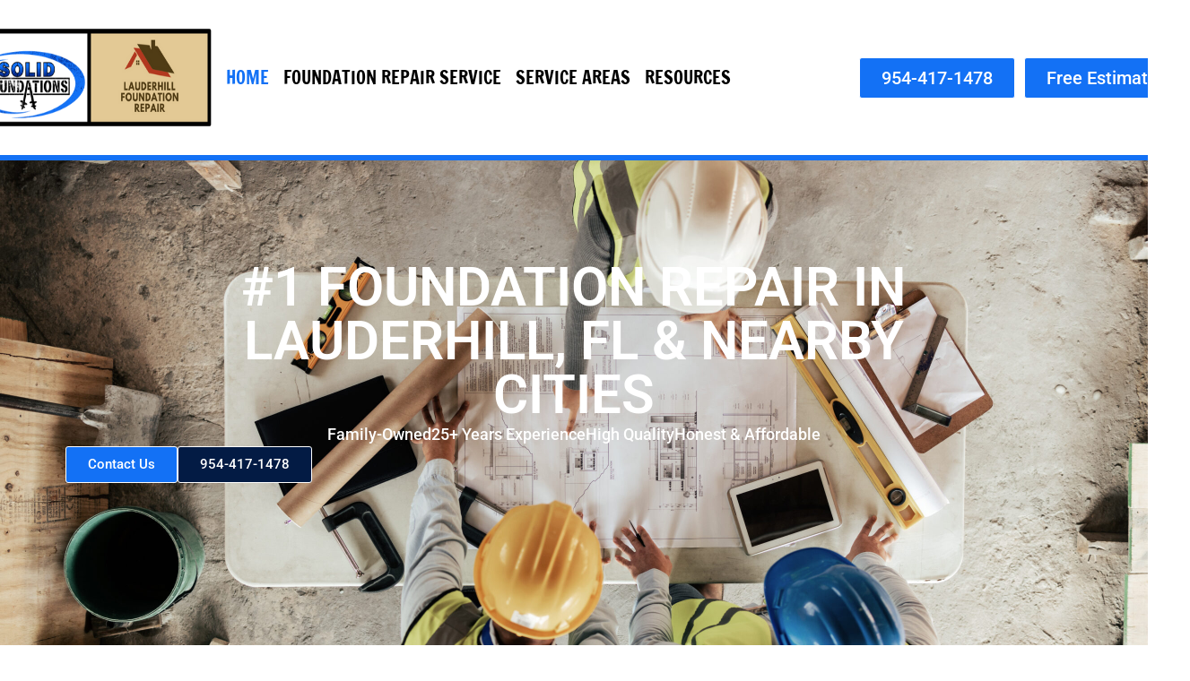

--- FILE ---
content_type: text/html; charset=UTF-8
request_url: https://lauderhillfoundationrepair.com/
body_size: 36518
content:
<!doctype html>
<html lang="en-US" prefix="og: https://ogp.me/ns#">
<head>
	<meta charset="UTF-8">
	<meta name="viewport" content="width=device-width, initial-scale=1">
	<link rel="profile" href="https://gmpg.org/xfn/11">
	
            <script data-no-defer="1" data-ezscrex="false" data-cfasync="false" data-pagespeed-no-defer data-cookieconsent="ignore">
                var ctPublicFunctions = {"_ajax_nonce":"247a231f7d","_rest_nonce":"a57b8ca3b5","_ajax_url":"\/wp-admin\/admin-ajax.php","_rest_url":"https:\/\/lauderhillfoundationrepair.com\/wp-json\/","data__cookies_type":"none","data__ajax_type":"admin_ajax","data__bot_detector_enabled":"1","data__frontend_data_log_enabled":1,"cookiePrefix":"","wprocket_detected":false,"host_url":"lauderhillfoundationrepair.com","text__ee_click_to_select":"Click to select the whole data","text__ee_original_email":"The complete one is","text__ee_got_it":"Got it","text__ee_blocked":"Blocked","text__ee_cannot_connect":"Cannot connect","text__ee_cannot_decode":"Can not decode email. Unknown reason","text__ee_email_decoder":"CleanTalk email decoder","text__ee_wait_for_decoding":"The magic is on the way!","text__ee_decoding_process":"Please wait a few seconds while we decode the contact data."}
            </script>
        
            <script data-no-defer="1" data-ezscrex="false" data-cfasync="false" data-pagespeed-no-defer data-cookieconsent="ignore">
                var ctPublic = {"_ajax_nonce":"247a231f7d","settings__forms__check_internal":"0","settings__forms__check_external":"0","settings__forms__force_protection":"0","settings__forms__search_test":"1","settings__forms__wc_add_to_cart":"0","settings__data__bot_detector_enabled":"1","settings__sfw__anti_crawler":0,"blog_home":"https:\/\/lauderhillfoundationrepair.com\/","pixel__setting":"3","pixel__enabled":true,"pixel__url":null,"data__email_check_before_post":"1","data__email_check_exist_post":"1","data__cookies_type":"none","data__key_is_ok":true,"data__visible_fields_required":true,"wl_brandname":"Anti-Spam by CleanTalk","wl_brandname_short":"CleanTalk","ct_checkjs_key":"eb1efc53ef9aa9c6820dcd6ef80a8773172f838b6c30bf651210b05d08891799","emailEncoderPassKey":"cbc4319b2ff4b2f63c0f0df8c087c5d0","bot_detector_forms_excluded":"W10=","advancedCacheExists":true,"varnishCacheExists":false,"wc_ajax_add_to_cart":false}
            </script>
        
<!-- Search Engine Optimization by Rank Math PRO - https://rankmath.com/ -->
<title>Lauderhill Foundation Repair | Lauderhill Foundation Repair</title>
<meta name="description" content="Trusted foundation repair in Lauderhill, FL since 1989. Free estimates, financing, lifetime warranty. Call Lauderhill Foundation Repair at 954-417-1478."/>
<meta name="robots" content="follow, index, max-snippet:-1, max-video-preview:-1, max-image-preview:large"/>
<link rel="canonical" href="https://lauderhillfoundationrepair.com/" />
<meta property="og:locale" content="en_US" />
<meta property="og:type" content="website" />
<meta property="og:title" content="Foundation Repair in Lauderhill, FL" />
<meta property="og:description" content="Trusted foundation repair in Lauderhill, FL since 1989. Free estimates, financing, lifetime warranty. Call Lauderhill Foundation Repair at 954-417-1478." />
<meta property="og:url" content="https://lauderhillfoundationrepair.com/" />
<meta property="og:site_name" content="Lauderhill Foundation Repair" />
<meta property="og:updated_time" content="2025-09-30T06:14:56-06:00" />
<meta property="og:image" content="https://lauderhillfoundationrepair.com/wp-content/uploads/2018/10/white-marble-1-2018.jpg" />
<meta property="og:image:secure_url" content="https://lauderhillfoundationrepair.com/wp-content/uploads/2018/10/white-marble-1-2018.jpg" />
<meta property="og:image:width" content="1280" />
<meta property="og:image:height" content="800" />
<meta property="og:image:alt" content="Foundation Repair" />
<meta property="og:image:type" content="image/jpeg" />
<meta property="article:published_time" content="2018-10-29T07:10:39-06:00" />
<meta property="article:modified_time" content="2025-09-30T06:14:56-06:00" />
<meta name="twitter:card" content="summary_large_image" />
<meta name="twitter:title" content="Foundation Repair in Lauderhill, FL" />
<meta name="twitter:description" content="Trusted foundation repair in Lauderhill, FL since 1989. Free estimates, financing, lifetime warranty. Call Lauderhill Foundation Repair at 954-417-1478." />
<meta name="twitter:image" content="https://lauderhillfoundationrepair.com/wp-content/uploads/2018/10/white-marble-1-2018.jpg" />
<meta name="twitter:label1" content="Written by" />
<meta name="twitter:data1" content="admin" />
<meta name="twitter:label2" content="Time to read" />
<meta name="twitter:data2" content="4 minutes" />
<script type="application/ld+json" class="rank-math-schema-pro">{"@context":"https://schema.org","@graph":[{"@type":["GeneralContractor","Organization"],"@id":"https://lauderhillfoundationrepair.com/#organization","name":"Lauderhill Foundation Repair","url":"https://lauderhillfoundationrepair.com","logo":{"@type":"ImageObject","@id":"https://lauderhillfoundationrepair.com/#logo","url":"https://lauderhillfoundationrepair.com/wp-content/uploads/2024/10/Lauderhill-Foundation-Repair-Logo-150x143.png","contentUrl":"https://lauderhillfoundationrepair.com/wp-content/uploads/2024/10/Lauderhill-Foundation-Repair-Logo-150x143.png","caption":"Lauderhill Foundation Repair","inLanguage":"en-US"},"openingHours":["Monday,Tuesday,Wednesday,Thursday,Friday,Saturday,Sunday 09:00-17:00"],"image":{"@id":"https://lauderhillfoundationrepair.com/#logo"}},{"@type":"WebSite","@id":"https://lauderhillfoundationrepair.com/#website","url":"https://lauderhillfoundationrepair.com","name":"Lauderhill Foundation Repair","alternateName":"Lauderhill Foundation Repair","publisher":{"@id":"https://lauderhillfoundationrepair.com/#organization"},"inLanguage":"en-US","potentialAction":{"@type":"SearchAction","target":"https://lauderhillfoundationrepair.com/?s={search_term_string}","query-input":"required name=search_term_string"}},{"@type":"ImageObject","@id":"https://lauderhillfoundationrepair.com/wp-content/uploads/2018/10/white-marble-1-2018.jpg","url":"https://lauderhillfoundationrepair.com/wp-content/uploads/2018/10/white-marble-1-2018.jpg","width":"1280","height":"800","inLanguage":"en-US"},{"@type":"WebPage","@id":"https://lauderhillfoundationrepair.com/#webpage","url":"https://lauderhillfoundationrepair.com/","name":"Foundation Repair in Lauderhill, FL","datePublished":"2018-10-29T07:10:39-06:00","dateModified":"2025-09-30T06:14:56-06:00","about":{"@id":"https://lauderhillfoundationrepair.com/#organization"},"isPartOf":{"@id":"https://lauderhillfoundationrepair.com/#website"},"primaryImageOfPage":{"@id":"https://lauderhillfoundationrepair.com/wp-content/uploads/2018/10/white-marble-1-2018.jpg"},"inLanguage":"en-US"},{"@type":"Person","@id":"https://lauderhillfoundationrepair.com/author/admin/","name":"admin","url":"https://lauderhillfoundationrepair.com/author/admin/","image":{"@type":"ImageObject","@id":"https://secure.gravatar.com/avatar/3196d519bac59d0f6f7ae97d0badabc61319d2a445e66b7efdbdf9716cf51c3e?s=96&amp;r=g","url":"https://secure.gravatar.com/avatar/3196d519bac59d0f6f7ae97d0badabc61319d2a445e66b7efdbdf9716cf51c3e?s=96&amp;r=g","caption":"admin","inLanguage":"en-US"},"worksFor":{"@id":"https://lauderhillfoundationrepair.com/#organization"}},{"@type":"Article","headline":"Foundation Repair in Lauderhill, FL","keywords":"Foundation Repair","datePublished":"2018-10-29T07:10:39-06:00","dateModified":"2025-09-30T06:14:56-06:00","author":{"@id":"https://lauderhillfoundationrepair.com/author/admin/","name":"admin"},"publisher":{"@id":"https://lauderhillfoundationrepair.com/#organization"},"description":"Trusted foundation repair in Lauderhill, FL since 1989. Free estimates, financing, lifetime warranty. Call Lauderhill Foundation Repair at 954-417-1478.","name":"Foundation Repair in Lauderhill, FL","@id":"https://lauderhillfoundationrepair.com/#richSnippet","isPartOf":{"@id":"https://lauderhillfoundationrepair.com/#webpage"},"image":{"@id":"https://lauderhillfoundationrepair.com/wp-content/uploads/2018/10/white-marble-1-2018.jpg"},"inLanguage":"en-US","mainEntityOfPage":{"@id":"https://lauderhillfoundationrepair.com/#webpage"}}]}</script>
<!-- /Rank Math WordPress SEO plugin -->

<link rel='dns-prefetch' href='//fd.cleantalk.org' />
<link href='//hb.wpmucdn.com' rel='preconnect' />
<link rel="alternate" type="application/rss+xml" title="Lauderhill Foundation Repair &raquo; Feed" href="https://lauderhillfoundationrepair.com/feed/" />
<link rel="alternate" type="application/rss+xml" title="Lauderhill Foundation Repair &raquo; Comments Feed" href="https://lauderhillfoundationrepair.com/comments/feed/" />
<link rel="alternate" title="oEmbed (JSON)" type="application/json+oembed" href="https://lauderhillfoundationrepair.com/wp-json/oembed/1.0/embed?url=https%3A%2F%2Flauderhillfoundationrepair.com%2F" />
<link rel="alternate" title="oEmbed (XML)" type="text/xml+oembed" href="https://lauderhillfoundationrepair.com/wp-json/oembed/1.0/embed?url=https%3A%2F%2Flauderhillfoundationrepair.com%2F&#038;format=xml" />
<style id='wp-img-auto-sizes-contain-inline-css'>
img:is([sizes=auto i],[sizes^="auto," i]){contain-intrinsic-size:3000px 1500px}
/*# sourceURL=wp-img-auto-sizes-contain-inline-css */
</style>

<style id='global-styles-inline-css'>
:root{--wp--preset--aspect-ratio--square: 1;--wp--preset--aspect-ratio--4-3: 4/3;--wp--preset--aspect-ratio--3-4: 3/4;--wp--preset--aspect-ratio--3-2: 3/2;--wp--preset--aspect-ratio--2-3: 2/3;--wp--preset--aspect-ratio--16-9: 16/9;--wp--preset--aspect-ratio--9-16: 9/16;--wp--preset--color--black: #000000;--wp--preset--color--cyan-bluish-gray: #abb8c3;--wp--preset--color--white: #ffffff;--wp--preset--color--pale-pink: #f78da7;--wp--preset--color--vivid-red: #cf2e2e;--wp--preset--color--luminous-vivid-orange: #ff6900;--wp--preset--color--luminous-vivid-amber: #fcb900;--wp--preset--color--light-green-cyan: #7bdcb5;--wp--preset--color--vivid-green-cyan: #00d084;--wp--preset--color--pale-cyan-blue: #8ed1fc;--wp--preset--color--vivid-cyan-blue: #0693e3;--wp--preset--color--vivid-purple: #9b51e0;--wp--preset--gradient--vivid-cyan-blue-to-vivid-purple: linear-gradient(135deg,rgb(6,147,227) 0%,rgb(155,81,224) 100%);--wp--preset--gradient--light-green-cyan-to-vivid-green-cyan: linear-gradient(135deg,rgb(122,220,180) 0%,rgb(0,208,130) 100%);--wp--preset--gradient--luminous-vivid-amber-to-luminous-vivid-orange: linear-gradient(135deg,rgb(252,185,0) 0%,rgb(255,105,0) 100%);--wp--preset--gradient--luminous-vivid-orange-to-vivid-red: linear-gradient(135deg,rgb(255,105,0) 0%,rgb(207,46,46) 100%);--wp--preset--gradient--very-light-gray-to-cyan-bluish-gray: linear-gradient(135deg,rgb(238,238,238) 0%,rgb(169,184,195) 100%);--wp--preset--gradient--cool-to-warm-spectrum: linear-gradient(135deg,rgb(74,234,220) 0%,rgb(151,120,209) 20%,rgb(207,42,186) 40%,rgb(238,44,130) 60%,rgb(251,105,98) 80%,rgb(254,248,76) 100%);--wp--preset--gradient--blush-light-purple: linear-gradient(135deg,rgb(255,206,236) 0%,rgb(152,150,240) 100%);--wp--preset--gradient--blush-bordeaux: linear-gradient(135deg,rgb(254,205,165) 0%,rgb(254,45,45) 50%,rgb(107,0,62) 100%);--wp--preset--gradient--luminous-dusk: linear-gradient(135deg,rgb(255,203,112) 0%,rgb(199,81,192) 50%,rgb(65,88,208) 100%);--wp--preset--gradient--pale-ocean: linear-gradient(135deg,rgb(255,245,203) 0%,rgb(182,227,212) 50%,rgb(51,167,181) 100%);--wp--preset--gradient--electric-grass: linear-gradient(135deg,rgb(202,248,128) 0%,rgb(113,206,126) 100%);--wp--preset--gradient--midnight: linear-gradient(135deg,rgb(2,3,129) 0%,rgb(40,116,252) 100%);--wp--preset--font-size--small: 13px;--wp--preset--font-size--medium: 20px;--wp--preset--font-size--large: 36px;--wp--preset--font-size--x-large: 42px;--wp--preset--spacing--20: 0.44rem;--wp--preset--spacing--30: 0.67rem;--wp--preset--spacing--40: 1rem;--wp--preset--spacing--50: 1.5rem;--wp--preset--spacing--60: 2.25rem;--wp--preset--spacing--70: 3.38rem;--wp--preset--spacing--80: 5.06rem;--wp--preset--shadow--natural: 6px 6px 9px rgba(0, 0, 0, 0.2);--wp--preset--shadow--deep: 12px 12px 50px rgba(0, 0, 0, 0.4);--wp--preset--shadow--sharp: 6px 6px 0px rgba(0, 0, 0, 0.2);--wp--preset--shadow--outlined: 6px 6px 0px -3px rgb(255, 255, 255), 6px 6px rgb(0, 0, 0);--wp--preset--shadow--crisp: 6px 6px 0px rgb(0, 0, 0);}:root { --wp--style--global--content-size: 800px;--wp--style--global--wide-size: 1200px; }:where(body) { margin: 0; }.wp-site-blocks > .alignleft { float: left; margin-right: 2em; }.wp-site-blocks > .alignright { float: right; margin-left: 2em; }.wp-site-blocks > .aligncenter { justify-content: center; margin-left: auto; margin-right: auto; }:where(.wp-site-blocks) > * { margin-block-start: 24px; margin-block-end: 0; }:where(.wp-site-blocks) > :first-child { margin-block-start: 0; }:where(.wp-site-blocks) > :last-child { margin-block-end: 0; }:root { --wp--style--block-gap: 24px; }:root :where(.is-layout-flow) > :first-child{margin-block-start: 0;}:root :where(.is-layout-flow) > :last-child{margin-block-end: 0;}:root :where(.is-layout-flow) > *{margin-block-start: 24px;margin-block-end: 0;}:root :where(.is-layout-constrained) > :first-child{margin-block-start: 0;}:root :where(.is-layout-constrained) > :last-child{margin-block-end: 0;}:root :where(.is-layout-constrained) > *{margin-block-start: 24px;margin-block-end: 0;}:root :where(.is-layout-flex){gap: 24px;}:root :where(.is-layout-grid){gap: 24px;}.is-layout-flow > .alignleft{float: left;margin-inline-start: 0;margin-inline-end: 2em;}.is-layout-flow > .alignright{float: right;margin-inline-start: 2em;margin-inline-end: 0;}.is-layout-flow > .aligncenter{margin-left: auto !important;margin-right: auto !important;}.is-layout-constrained > .alignleft{float: left;margin-inline-start: 0;margin-inline-end: 2em;}.is-layout-constrained > .alignright{float: right;margin-inline-start: 2em;margin-inline-end: 0;}.is-layout-constrained > .aligncenter{margin-left: auto !important;margin-right: auto !important;}.is-layout-constrained > :where(:not(.alignleft):not(.alignright):not(.alignfull)){max-width: var(--wp--style--global--content-size);margin-left: auto !important;margin-right: auto !important;}.is-layout-constrained > .alignwide{max-width: var(--wp--style--global--wide-size);}body .is-layout-flex{display: flex;}.is-layout-flex{flex-wrap: wrap;align-items: center;}.is-layout-flex > :is(*, div){margin: 0;}body .is-layout-grid{display: grid;}.is-layout-grid > :is(*, div){margin: 0;}body{padding-top: 0px;padding-right: 0px;padding-bottom: 0px;padding-left: 0px;}a:where(:not(.wp-element-button)){text-decoration: underline;}:root :where(.wp-element-button, .wp-block-button__link){background-color: #32373c;border-width: 0;color: #fff;font-family: inherit;font-size: inherit;font-style: inherit;font-weight: inherit;letter-spacing: inherit;line-height: inherit;padding-top: calc(0.667em + 2px);padding-right: calc(1.333em + 2px);padding-bottom: calc(0.667em + 2px);padding-left: calc(1.333em + 2px);text-decoration: none;text-transform: inherit;}.has-black-color{color: var(--wp--preset--color--black) !important;}.has-cyan-bluish-gray-color{color: var(--wp--preset--color--cyan-bluish-gray) !important;}.has-white-color{color: var(--wp--preset--color--white) !important;}.has-pale-pink-color{color: var(--wp--preset--color--pale-pink) !important;}.has-vivid-red-color{color: var(--wp--preset--color--vivid-red) !important;}.has-luminous-vivid-orange-color{color: var(--wp--preset--color--luminous-vivid-orange) !important;}.has-luminous-vivid-amber-color{color: var(--wp--preset--color--luminous-vivid-amber) !important;}.has-light-green-cyan-color{color: var(--wp--preset--color--light-green-cyan) !important;}.has-vivid-green-cyan-color{color: var(--wp--preset--color--vivid-green-cyan) !important;}.has-pale-cyan-blue-color{color: var(--wp--preset--color--pale-cyan-blue) !important;}.has-vivid-cyan-blue-color{color: var(--wp--preset--color--vivid-cyan-blue) !important;}.has-vivid-purple-color{color: var(--wp--preset--color--vivid-purple) !important;}.has-black-background-color{background-color: var(--wp--preset--color--black) !important;}.has-cyan-bluish-gray-background-color{background-color: var(--wp--preset--color--cyan-bluish-gray) !important;}.has-white-background-color{background-color: var(--wp--preset--color--white) !important;}.has-pale-pink-background-color{background-color: var(--wp--preset--color--pale-pink) !important;}.has-vivid-red-background-color{background-color: var(--wp--preset--color--vivid-red) !important;}.has-luminous-vivid-orange-background-color{background-color: var(--wp--preset--color--luminous-vivid-orange) !important;}.has-luminous-vivid-amber-background-color{background-color: var(--wp--preset--color--luminous-vivid-amber) !important;}.has-light-green-cyan-background-color{background-color: var(--wp--preset--color--light-green-cyan) !important;}.has-vivid-green-cyan-background-color{background-color: var(--wp--preset--color--vivid-green-cyan) !important;}.has-pale-cyan-blue-background-color{background-color: var(--wp--preset--color--pale-cyan-blue) !important;}.has-vivid-cyan-blue-background-color{background-color: var(--wp--preset--color--vivid-cyan-blue) !important;}.has-vivid-purple-background-color{background-color: var(--wp--preset--color--vivid-purple) !important;}.has-black-border-color{border-color: var(--wp--preset--color--black) !important;}.has-cyan-bluish-gray-border-color{border-color: var(--wp--preset--color--cyan-bluish-gray) !important;}.has-white-border-color{border-color: var(--wp--preset--color--white) !important;}.has-pale-pink-border-color{border-color: var(--wp--preset--color--pale-pink) !important;}.has-vivid-red-border-color{border-color: var(--wp--preset--color--vivid-red) !important;}.has-luminous-vivid-orange-border-color{border-color: var(--wp--preset--color--luminous-vivid-orange) !important;}.has-luminous-vivid-amber-border-color{border-color: var(--wp--preset--color--luminous-vivid-amber) !important;}.has-light-green-cyan-border-color{border-color: var(--wp--preset--color--light-green-cyan) !important;}.has-vivid-green-cyan-border-color{border-color: var(--wp--preset--color--vivid-green-cyan) !important;}.has-pale-cyan-blue-border-color{border-color: var(--wp--preset--color--pale-cyan-blue) !important;}.has-vivid-cyan-blue-border-color{border-color: var(--wp--preset--color--vivid-cyan-blue) !important;}.has-vivid-purple-border-color{border-color: var(--wp--preset--color--vivid-purple) !important;}.has-vivid-cyan-blue-to-vivid-purple-gradient-background{background: var(--wp--preset--gradient--vivid-cyan-blue-to-vivid-purple) !important;}.has-light-green-cyan-to-vivid-green-cyan-gradient-background{background: var(--wp--preset--gradient--light-green-cyan-to-vivid-green-cyan) !important;}.has-luminous-vivid-amber-to-luminous-vivid-orange-gradient-background{background: var(--wp--preset--gradient--luminous-vivid-amber-to-luminous-vivid-orange) !important;}.has-luminous-vivid-orange-to-vivid-red-gradient-background{background: var(--wp--preset--gradient--luminous-vivid-orange-to-vivid-red) !important;}.has-very-light-gray-to-cyan-bluish-gray-gradient-background{background: var(--wp--preset--gradient--very-light-gray-to-cyan-bluish-gray) !important;}.has-cool-to-warm-spectrum-gradient-background{background: var(--wp--preset--gradient--cool-to-warm-spectrum) !important;}.has-blush-light-purple-gradient-background{background: var(--wp--preset--gradient--blush-light-purple) !important;}.has-blush-bordeaux-gradient-background{background: var(--wp--preset--gradient--blush-bordeaux) !important;}.has-luminous-dusk-gradient-background{background: var(--wp--preset--gradient--luminous-dusk) !important;}.has-pale-ocean-gradient-background{background: var(--wp--preset--gradient--pale-ocean) !important;}.has-electric-grass-gradient-background{background: var(--wp--preset--gradient--electric-grass) !important;}.has-midnight-gradient-background{background: var(--wp--preset--gradient--midnight) !important;}.has-small-font-size{font-size: var(--wp--preset--font-size--small) !important;}.has-medium-font-size{font-size: var(--wp--preset--font-size--medium) !important;}.has-large-font-size{font-size: var(--wp--preset--font-size--large) !important;}.has-x-large-font-size{font-size: var(--wp--preset--font-size--x-large) !important;}
:root :where(.wp-block-pullquote){font-size: 1.5em;line-height: 1.6;}
/*# sourceURL=global-styles-inline-css */
</style>
<link rel='stylesheet' id='cleantalk-public-css-css' href='https://lauderhillfoundationrepair.com/wp-content/plugins/cleantalk-spam-protect/css/cleantalk-public.min.css' media='all' />
<link rel='stylesheet' id='cleantalk-email-decoder-css-css' href='https://lauderhillfoundationrepair.com/wp-content/plugins/cleantalk-spam-protect/css/cleantalk-email-decoder.min.css' media='all' />
<link rel='stylesheet' id='contact-form-7-css' href='https://lauderhillfoundationrepair.com/wp-content/plugins/contact-form-7/includes/css/styles.css' media='all' />
<link rel='stylesheet' id='hello-elementor-css' href='https://lauderhillfoundationrepair.com/wp-content/themes/hello-elementor/assets/css/reset.css' media='all' />
<link rel='stylesheet' id='hello-elementor-theme-style-css' href='https://lauderhillfoundationrepair.com/wp-content/themes/hello-elementor/assets/css/theme.css' media='all' />
<link rel='stylesheet' id='hello-elementor-header-footer-css' href='https://lauderhillfoundationrepair.com/wp-content/themes/hello-elementor/assets/css/header-footer.css' media='all' />
<link rel='stylesheet' id='e-sticky-css' href='https://lauderhillfoundationrepair.com/wp-content/plugins/elementor-pro/assets/css/modules/sticky.min.css' media='all' />
<link rel='stylesheet' id='elementor-frontend-css' href='https://lauderhillfoundationrepair.com/wp-content/plugins/elementor/assets/css/frontend.min.css' media='all' />
<style id='elementor-frontend-inline-css'>
.elementor-kit-6082{--e-global-color-primary:#6EC1E4;--e-global-color-secondary:#54595F;--e-global-color-text:#7A7A7A;--e-global-color-accent:#61CE70;--e-global-color-f2a089b:#1371F5;--e-global-color-102c15b:#FFFFFF;--e-global-color-0d489ed:#000000;--e-global-color-3193fff:#031B44;--e-global-typography-primary-font-family:"Roboto";--e-global-typography-primary-font-weight:600;--e-global-typography-secondary-font-family:"Roboto Slab";--e-global-typography-secondary-font-weight:400;--e-global-typography-text-font-family:"Roboto";--e-global-typography-text-font-weight:400;--e-global-typography-accent-font-family:"Roboto";--e-global-typography-accent-font-weight:500;font-size:16px;font-weight:400;}.elementor-kit-6082 e-page-transition{background-color:#FFBC7D;}.elementor-kit-6082 h1{font-family:"Open Sans", Sans-serif;font-size:29px;font-weight:700;}.elementor-kit-6082 h2{font-family:"Open Sans", Sans-serif;font-size:24px;font-weight:600;}.elementor-kit-6082 h3{font-family:"Open Sans", Sans-serif;font-size:20px;font-weight:500;}.elementor-section.elementor-section-boxed > .elementor-container{max-width:1140px;}.e-con{--container-max-width:1140px;}.elementor-widget:not(:last-child){margin-block-end:20px;}.elementor-element{--widgets-spacing:20px 20px;--widgets-spacing-row:20px;--widgets-spacing-column:20px;}{}h1.entry-title{display:var(--page-title-display);}.site-header .site-branding{flex-direction:column;align-items:stretch;}.site-header{padding-inline-end:0px;padding-inline-start:0px;}.site-footer .site-branding{flex-direction:column;align-items:stretch;}@media(max-width:1024px){.elementor-section.elementor-section-boxed > .elementor-container{max-width:1024px;}.e-con{--container-max-width:1024px;}}@media(max-width:767px){.elementor-section.elementor-section-boxed > .elementor-container{max-width:767px;}.e-con{--container-max-width:767px;}}
.elementor-832 .elementor-element.elementor-element-4459a90f{--display:flex;--min-height:730px;--flex-direction:column;--container-widget-width:calc( ( 1 - var( --container-widget-flex-grow ) ) * 100% );--container-widget-height:initial;--container-widget-flex-grow:0;--container-widget-align-self:initial;--flex-wrap-mobile:wrap;--align-items:center;--overlay-opacity:0.64;border-style:solid;--border-style:solid;border-width:0px 0px 0px 0px;--border-top-width:0px;--border-right-width:0px;--border-bottom-width:0px;--border-left-width:0px;border-color:var( --e-global-color-f2a089b );--border-color:var( --e-global-color-f2a089b );--border-radius:0px 0px 0px 0px;--padding-top:7em;--padding-bottom:7em;--padding-left:3em;--padding-right:3em;}.elementor-832 .elementor-element.elementor-element-4459a90f:not(.elementor-motion-effects-element-type-background), .elementor-832 .elementor-element.elementor-element-4459a90f > .elementor-motion-effects-container > .elementor-motion-effects-layer{background-color:var( --e-global-color-f2a089b );background-image:url("https://lauderhillfoundationrepair.com/wp-content/uploads/2024/10/foundation-repair-lauderhill-fl-7-1-scaled.jpeg");background-position:center center;background-repeat:no-repeat;background-size:cover;}.elementor-832 .elementor-element.elementor-element-4459a90f::before, .elementor-832 .elementor-element.elementor-element-4459a90f > .elementor-background-video-container::before, .elementor-832 .elementor-element.elementor-element-4459a90f > .e-con-inner > .elementor-background-video-container::before, .elementor-832 .elementor-element.elementor-element-4459a90f > .elementor-background-slideshow::before, .elementor-832 .elementor-element.elementor-element-4459a90f > .e-con-inner > .elementor-background-slideshow::before, .elementor-832 .elementor-element.elementor-element-4459a90f > .elementor-motion-effects-container > .elementor-motion-effects-layer::before{background-color:var( --e-global-color-0d489ed );--background-overlay:'';}.elementor-widget-heading .elementor-heading-title{font-family:var( --e-global-typography-primary-font-family ), Sans-serif;font-weight:var( --e-global-typography-primary-font-weight );color:var( --e-global-color-primary );}.elementor-832 .elementor-element.elementor-element-b9504b0{width:var( --container-widget-width, 78% );max-width:78%;--container-widget-width:78%;--container-widget-flex-grow:0;text-align:center;}.elementor-832 .elementor-element.elementor-element-b9504b0.elementor-element{--align-self:center;}.elementor-832 .elementor-element.elementor-element-b9504b0 .elementor-heading-title{font-size:60px;text-transform:uppercase;color:#FFFFFF;}.elementor-widget-icon-list .elementor-icon-list-item:not(:last-child):after{border-color:var( --e-global-color-text );}.elementor-widget-icon-list .elementor-icon-list-icon i{color:var( --e-global-color-primary );}.elementor-widget-icon-list .elementor-icon-list-icon svg{fill:var( --e-global-color-primary );}.elementor-widget-icon-list .elementor-icon-list-item > .elementor-icon-list-text, .elementor-widget-icon-list .elementor-icon-list-item > a{font-family:var( --e-global-typography-text-font-family ), Sans-serif;font-weight:var( --e-global-typography-text-font-weight );}.elementor-widget-icon-list .elementor-icon-list-text{color:var( --e-global-color-secondary );}.elementor-832 .elementor-element.elementor-element-5bb7c084 .elementor-icon-list-icon i{transition:color 0.3s;}.elementor-832 .elementor-element.elementor-element-5bb7c084 .elementor-icon-list-icon svg{transition:fill 0.3s;}.elementor-832 .elementor-element.elementor-element-5bb7c084{--e-icon-list-icon-size:22px;--icon-vertical-offset:0px;}.elementor-832 .elementor-element.elementor-element-5bb7c084 .elementor-icon-list-item > .elementor-icon-list-text, .elementor-832 .elementor-element.elementor-element-5bb7c084 .elementor-icon-list-item > a{font-size:18px;font-weight:500;}.elementor-832 .elementor-element.elementor-element-5bb7c084 .elementor-icon-list-text{color:#FFFFFF;transition:color 0.3s;}.elementor-832 .elementor-element.elementor-element-6d9c6f48{--display:flex;--flex-direction:row;--container-widget-width:calc( ( 1 - var( --container-widget-flex-grow ) ) * 100% );--container-widget-height:100%;--container-widget-flex-grow:1;--container-widget-align-self:stretch;--flex-wrap-mobile:wrap;--justify-content:center;--align-items:flex-end;--padding-top:0px;--padding-bottom:0px;--padding-left:0px;--padding-right:0px;}.elementor-widget-button .elementor-button{background-color:var( --e-global-color-accent );font-family:var( --e-global-typography-accent-font-family ), Sans-serif;font-weight:var( --e-global-typography-accent-font-weight );}.elementor-832 .elementor-element.elementor-element-3982e16b .elementor-button{background-color:var( --e-global-color-f2a089b );fill:#FFFFFF;color:#FFFFFF;border-style:solid;border-width:1px 1px 1px 1px;}.elementor-832 .elementor-element.elementor-element-3982e16b .elementor-button:hover, .elementor-832 .elementor-element.elementor-element-3982e16b .elementor-button:focus{background-color:var( --e-global-color-3193fff );color:var( --e-global-color-102c15b );}.elementor-832 .elementor-element.elementor-element-3982e16b .elementor-button:hover svg, .elementor-832 .elementor-element.elementor-element-3982e16b .elementor-button:focus svg{fill:var( --e-global-color-102c15b );}.elementor-832 .elementor-element.elementor-element-74850452 .elementor-button{background-color:var( --e-global-color-3193fff );fill:var( --e-global-color-102c15b );color:var( --e-global-color-102c15b );border-style:solid;border-width:1px 1px 1px 1px;border-color:#FFFFFF;}.elementor-832 .elementor-element.elementor-element-74850452 .elementor-button:hover, .elementor-832 .elementor-element.elementor-element-74850452 .elementor-button:focus{background-color:var( --e-global-color-f2a089b );color:var( --e-global-color-102c15b );}.elementor-832 .elementor-element.elementor-element-74850452 .elementor-button:hover svg, .elementor-832 .elementor-element.elementor-element-74850452 .elementor-button:focus svg{fill:var( --e-global-color-102c15b );}.elementor-832 .elementor-element.elementor-element-71510088{--display:flex;--min-height:0px;--overlay-opacity:1;border-style:solid;--border-style:solid;border-width:3px 0px 0px 0px;--border-top-width:3px;--border-right-width:0px;--border-bottom-width:0px;--border-left-width:0px;border-color:var( --e-global-color-f2a089b );--border-color:var( --e-global-color-f2a089b );--border-radius:0px 0px 0px 0px;--padding-top:4em;--padding-bottom:4em;--padding-left:3em;--padding-right:3em;}.elementor-832 .elementor-element.elementor-element-71510088::before, .elementor-832 .elementor-element.elementor-element-71510088 > .elementor-background-video-container::before, .elementor-832 .elementor-element.elementor-element-71510088 > .e-con-inner > .elementor-background-video-container::before, .elementor-832 .elementor-element.elementor-element-71510088 > .elementor-background-slideshow::before, .elementor-832 .elementor-element.elementor-element-71510088 > .e-con-inner > .elementor-background-slideshow::before, .elementor-832 .elementor-element.elementor-element-71510088 > .elementor-motion-effects-container > .elementor-motion-effects-layer::before{--background-overlay:'';}.elementor-832 .elementor-element.elementor-element-71510088 > .elementor-shape-bottom .elementor-shape-fill, .elementor-832 .elementor-element.elementor-element-71510088 > .e-con-inner > .elementor-shape-bottom .elementor-shape-fill{fill:var( --e-global-color-3193fff );}.elementor-832 .elementor-element.elementor-element-71510088 > .elementor-shape-bottom svg, .elementor-832 .elementor-element.elementor-element-71510088 > .e-con-inner > .elementor-shape-bottom svg{height:69px;transform:translateX(-50%) rotateY(180deg);}.elementor-832 .elementor-element.elementor-element-1cb550f1{--display:flex;--flex-direction:row;--container-widget-width:calc( ( 1 - var( --container-widget-flex-grow ) ) * 100% );--container-widget-height:100%;--container-widget-flex-grow:1;--container-widget-align-self:stretch;--flex-wrap-mobile:wrap;--justify-content:space-between;--align-items:stretch;--gap:15px 15px;--row-gap:15px;--column-gap:15px;--margin-top:-216px;--margin-bottom:0px;--margin-left:0px;--margin-right:0px;}.elementor-widget-call-to-action .elementor-cta__title{font-family:var( --e-global-typography-primary-font-family ), Sans-serif;font-weight:var( --e-global-typography-primary-font-weight );}.elementor-widget-call-to-action .elementor-cta__description{font-family:var( --e-global-typography-text-font-family ), Sans-serif;font-weight:var( --e-global-typography-text-font-weight );}.elementor-widget-call-to-action .elementor-cta__button{font-family:var( --e-global-typography-accent-font-family ), Sans-serif;font-weight:var( --e-global-typography-accent-font-weight );}.elementor-widget-call-to-action .elementor-ribbon-inner{background-color:var( --e-global-color-accent );font-family:var( --e-global-typography-accent-font-family ), Sans-serif;font-weight:var( --e-global-typography-accent-font-weight );}.elementor-832 .elementor-element.elementor-element-e7a1f58 .elementor-cta .elementor-cta__bg, .elementor-832 .elementor-element.elementor-element-e7a1f58 .elementor-cta .elementor-cta__bg-overlay{transition-duration:1500ms;}.elementor-832 .elementor-element.elementor-element-e7a1f58{width:var( --container-widget-width, 32% );max-width:32%;--container-widget-width:32%;--container-widget-flex-grow:0;}.elementor-832 .elementor-element.elementor-element-e7a1f58 > .elementor-widget-container{border-style:solid;border-width:3px 2px 0px 0px;border-color:var( --e-global-color-f2a089b );border-radius:8px 8px 8px 8px;box-shadow:0px 0px 8px 0px rgba(0, 0, 0, 0.26);}.elementor-832 .elementor-element.elementor-element-e7a1f58 .elementor-cta__content{text-align:center;background-color:#FFFFFF;}.elementor-832 .elementor-element.elementor-element-e7a1f58 .elementor-cta__bg-wrapper{min-width:100%;min-height:230px;}.elementor-832 .elementor-element.elementor-element-e7a1f58 .elementor-cta__description:not(:last-child){margin-bottom:24px;}.elementor-832 .elementor-element.elementor-element-e7a1f58 .elementor-cta__title{color:var( --e-global-color-0d489ed );}.elementor-832 .elementor-element.elementor-element-e7a1f58 .elementor-cta__description{color:var( --e-global-color-0d489ed );}.elementor-832 .elementor-element.elementor-element-e7a1f58 .elementor-cta__button{color:var( --e-global-color-102c15b );background-color:var( --e-global-color-f2a089b );border-width:0px;}.elementor-832 .elementor-element.elementor-element-e7a1f58 .elementor-cta__button:hover{color:#FFFFFF;background-color:var( --e-global-color-3193fff );}.elementor-832 .elementor-element.elementor-element-605f53cd .elementor-cta .elementor-cta__bg, .elementor-832 .elementor-element.elementor-element-605f53cd .elementor-cta .elementor-cta__bg-overlay{transition-duration:1500ms;}.elementor-832 .elementor-element.elementor-element-605f53cd{width:var( --container-widget-width, 32% );max-width:32%;--container-widget-width:32%;--container-widget-flex-grow:0;}.elementor-832 .elementor-element.elementor-element-605f53cd > .elementor-widget-container{border-style:solid;border-width:3px 2px 0px 0px;border-color:var( --e-global-color-f2a089b );border-radius:8px 8px 8px 8px;box-shadow:0px 0px 8px 0px rgba(0, 0, 0, 0.26);}.elementor-832 .elementor-element.elementor-element-605f53cd .elementor-cta__content{text-align:center;background-color:#FFFFFF;}.elementor-832 .elementor-element.elementor-element-605f53cd .elementor-cta__bg-wrapper{min-width:100%;min-height:230px;}.elementor-832 .elementor-element.elementor-element-605f53cd .elementor-cta__description:not(:last-child){margin-bottom:24px;}.elementor-832 .elementor-element.elementor-element-605f53cd .elementor-cta__title{color:var( --e-global-color-0d489ed );}.elementor-832 .elementor-element.elementor-element-605f53cd .elementor-cta__description{color:var( --e-global-color-0d489ed );}.elementor-832 .elementor-element.elementor-element-605f53cd .elementor-cta__button{color:var( --e-global-color-102c15b );background-color:var( --e-global-color-f2a089b );border-width:0px;}.elementor-832 .elementor-element.elementor-element-605f53cd .elementor-cta__button:hover{color:#FFFFFF;background-color:var( --e-global-color-3193fff );}.elementor-832 .elementor-element.elementor-element-bc2287f .elementor-cta .elementor-cta__bg, .elementor-832 .elementor-element.elementor-element-bc2287f .elementor-cta .elementor-cta__bg-overlay{transition-duration:1500ms;}.elementor-832 .elementor-element.elementor-element-bc2287f{width:var( --container-widget-width, 32% );max-width:32%;--container-widget-width:32%;--container-widget-flex-grow:0;}.elementor-832 .elementor-element.elementor-element-bc2287f > .elementor-widget-container{border-style:solid;border-width:3px 2px 0px 0px;border-color:var( --e-global-color-f2a089b );border-radius:8px 8px 8px 8px;box-shadow:0px 0px 8px 0px rgba(0, 0, 0, 0.26);}.elementor-832 .elementor-element.elementor-element-bc2287f .elementor-cta__content{text-align:center;background-color:#FFFFFF;}.elementor-832 .elementor-element.elementor-element-bc2287f .elementor-cta__bg-wrapper{min-width:100%;min-height:230px;}.elementor-832 .elementor-element.elementor-element-bc2287f .elementor-cta__description:not(:last-child){margin-bottom:24px;}.elementor-832 .elementor-element.elementor-element-bc2287f .elementor-cta__title{color:var( --e-global-color-0d489ed );}.elementor-832 .elementor-element.elementor-element-bc2287f .elementor-cta__description{color:var( --e-global-color-0d489ed );}.elementor-832 .elementor-element.elementor-element-bc2287f .elementor-cta__button{color:var( --e-global-color-102c15b );background-color:var( --e-global-color-f2a089b );border-width:0px;}.elementor-832 .elementor-element.elementor-element-bc2287f .elementor-cta__button:hover{color:#FFFFFF;background-color:var( --e-global-color-3193fff );}.elementor-832 .elementor-element.elementor-element-4e3c02b9 .elementor-cta .elementor-cta__bg, .elementor-832 .elementor-element.elementor-element-4e3c02b9 .elementor-cta .elementor-cta__bg-overlay{transition-duration:1500ms;}.elementor-832 .elementor-element.elementor-element-4e3c02b9{width:var( --container-widget-width, 32% );max-width:32%;--container-widget-width:32%;--container-widget-flex-grow:0;}.elementor-832 .elementor-element.elementor-element-4e3c02b9 > .elementor-widget-container{border-style:solid;border-width:3px 2px 0px 0px;border-color:var( --e-global-color-f2a089b );border-radius:8px 8px 8px 8px;box-shadow:0px 0px 8px 0px rgba(0, 0, 0, 0.26);}.elementor-832 .elementor-element.elementor-element-4e3c02b9 .elementor-cta__content{text-align:center;background-color:#FFFFFF;}.elementor-832 .elementor-element.elementor-element-4e3c02b9 .elementor-cta__bg-wrapper{min-width:100%;min-height:230px;}.elementor-832 .elementor-element.elementor-element-4e3c02b9 .elementor-cta__description:not(:last-child){margin-bottom:24px;}.elementor-832 .elementor-element.elementor-element-4e3c02b9 .elementor-cta__title{color:var( --e-global-color-0d489ed );}.elementor-832 .elementor-element.elementor-element-4e3c02b9 .elementor-cta__description{color:var( --e-global-color-0d489ed );}.elementor-832 .elementor-element.elementor-element-4e3c02b9 .elementor-cta__button{color:var( --e-global-color-102c15b );background-color:var( --e-global-color-f2a089b );border-width:0px;}.elementor-832 .elementor-element.elementor-element-4e3c02b9 .elementor-cta__button:hover{color:#FFFFFF;background-color:var( --e-global-color-3193fff );}.elementor-832 .elementor-element.elementor-element-23744194{--display:flex;--min-height:655px;--flex-direction:row-reverse;--container-widget-width:calc( ( 1 - var( --container-widget-flex-grow ) ) * 100% );--container-widget-height:100%;--container-widget-flex-grow:1;--container-widget-align-self:stretch;--flex-wrap-mobile:wrap-reverse;--justify-content:space-between;--align-items:center;--gap:50px 50px;--row-gap:50px;--column-gap:50px;--overlay-opacity:0.93;--padding-top:4em;--padding-bottom:4em;--padding-left:3em;--padding-right:3em;}.elementor-832 .elementor-element.elementor-element-23744194:not(.elementor-motion-effects-element-type-background), .elementor-832 .elementor-element.elementor-element-23744194 > .elementor-motion-effects-container > .elementor-motion-effects-layer{background-image:url("https://lauderhillfoundationrepair.com/wp-content/uploads/2024/10/foundation-repair-lauderhill-fl-9.jpeg");background-position:center center;background-repeat:no-repeat;background-size:cover;}.elementor-832 .elementor-element.elementor-element-23744194::before, .elementor-832 .elementor-element.elementor-element-23744194 > .elementor-background-video-container::before, .elementor-832 .elementor-element.elementor-element-23744194 > .e-con-inner > .elementor-background-video-container::before, .elementor-832 .elementor-element.elementor-element-23744194 > .elementor-background-slideshow::before, .elementor-832 .elementor-element.elementor-element-23744194 > .e-con-inner > .elementor-background-slideshow::before, .elementor-832 .elementor-element.elementor-element-23744194 > .elementor-motion-effects-container > .elementor-motion-effects-layer::before{background-color:#031B44;--background-overlay:'';}.elementor-832 .elementor-element.elementor-element-23744194 > .elementor-shape-bottom svg, .elementor-832 .elementor-element.elementor-element-23744194 > .e-con-inner > .elementor-shape-bottom svg{height:69px;transform:translateX(-50%) rotateY(180deg);}.elementor-832 .elementor-element.elementor-element-30aaf211{--display:flex;--padding-top:0px;--padding-bottom:0px;--padding-left:0px;--padding-right:0px;}.elementor-832 .elementor-element.elementor-element-6ead8aff{--display:flex;}.elementor-832 .elementor-element.elementor-element-684d4910{--display:flex;}.elementor-832 .elementor-element.elementor-element-168316d2{--display:flex;--padding-top:0px;--padding-bottom:0px;--padding-left:0px;--padding-right:0px;}.elementor-832 .elementor-element.elementor-element-168316d2.e-con{--flex-grow:0;--flex-shrink:0;}.elementor-832 .elementor-element.elementor-element-333a019c .elementor-heading-title{color:var( --e-global-color-102c15b );}.elementor-widget-text-editor{font-family:var( --e-global-typography-text-font-family ), Sans-serif;font-weight:var( --e-global-typography-text-font-weight );color:var( --e-global-color-text );}.elementor-widget-text-editor.elementor-drop-cap-view-stacked .elementor-drop-cap{background-color:var( --e-global-color-primary );}.elementor-widget-text-editor.elementor-drop-cap-view-framed .elementor-drop-cap, .elementor-widget-text-editor.elementor-drop-cap-view-default .elementor-drop-cap{color:var( --e-global-color-primary );border-color:var( --e-global-color-primary );}.elementor-832 .elementor-element.elementor-element-3d2dbba1{color:var( --e-global-color-102c15b );}.elementor-832 .elementor-element.elementor-element-27f788e8 .elementor-heading-title{color:var( --e-global-color-102c15b );}.elementor-832 .elementor-element.elementor-element-7aea2814{--display:flex;}.elementor-832 .elementor-element.elementor-element-6a729272{--display:flex;--flex-direction:row;--container-widget-width:calc( ( 1 - var( --container-widget-flex-grow ) ) * 100% );--container-widget-height:100%;--container-widget-flex-grow:1;--container-widget-align-self:stretch;--flex-wrap-mobile:wrap;--justify-content:space-between;--align-items:stretch;--gap:50px 50px;--row-gap:50px;--column-gap:50px;--padding-top:4em;--padding-bottom:4em;--padding-left:3em;--padding-right:3em;}.elementor-832 .elementor-element.elementor-element-44843122{--display:flex;--padding-top:0px;--padding-bottom:0px;--padding-left:0px;--padding-right:0px;}.elementor-widget-image .widget-image-caption{color:var( --e-global-color-text );font-family:var( --e-global-typography-text-font-family ), Sans-serif;font-weight:var( --e-global-typography-text-font-weight );}.elementor-832 .elementor-element.elementor-element-2324f96b{z-index:0;}.elementor-832 .elementor-element.elementor-element-2324f96b img{width:100%;height:400px;object-fit:cover;object-position:bottom center;border-radius:8px 8px 8px 8px;}.elementor-832 .elementor-element.elementor-element-71210655{--display:flex;--padding-top:0px;--padding-bottom:0px;--padding-left:0px;--padding-right:0px;}.elementor-832 .elementor-element.elementor-element-7e4b78e1{width:var( --container-widget-width, 101.746% );max-width:101.746%;--container-widget-width:101.746%;--container-widget-flex-grow:0;}.elementor-832 .elementor-element.elementor-element-7e4b78e1.elementor-element{--flex-grow:0;--flex-shrink:0;}.elementor-832 .elementor-element.elementor-element-7e4b78e1 .elementor-heading-title{color:var( --e-global-color-0d489ed );}.elementor-832 .elementor-element.elementor-element-5f6a79ce{color:var( --e-global-color-0d489ed );}.elementor-832 .elementor-element.elementor-element-32d18f9b{--display:flex;--flex-direction:row;--container-widget-width:calc( ( 1 - var( --container-widget-flex-grow ) ) * 100% );--container-widget-height:100%;--container-widget-flex-grow:1;--container-widget-align-self:stretch;--flex-wrap-mobile:wrap;--align-items:flex-end;--padding-top:0px;--padding-bottom:0px;--padding-left:0px;--padding-right:0px;}.elementor-832 .elementor-element.elementor-element-336e5b8d .elementor-button{background-color:var( --e-global-color-f2a089b );fill:#FFFFFF;color:#FFFFFF;border-style:solid;border-width:1px 1px 1px 1px;}.elementor-832 .elementor-element.elementor-element-336e5b8d .elementor-button:hover, .elementor-832 .elementor-element.elementor-element-336e5b8d .elementor-button:focus{background-color:var( --e-global-color-3193fff );color:var( --e-global-color-102c15b );}.elementor-832 .elementor-element.elementor-element-336e5b8d .elementor-button:hover svg, .elementor-832 .elementor-element.elementor-element-336e5b8d .elementor-button:focus svg{fill:var( --e-global-color-102c15b );}.elementor-832 .elementor-element.elementor-element-301e4929 .elementor-button{background-color:var( --e-global-color-3193fff );fill:var( --e-global-color-102c15b );color:var( --e-global-color-102c15b );border-style:solid;border-width:1px 1px 1px 1px;border-color:#FFFFFF;}.elementor-832 .elementor-element.elementor-element-301e4929 .elementor-button:hover, .elementor-832 .elementor-element.elementor-element-301e4929 .elementor-button:focus{background-color:var( --e-global-color-f2a089b );color:var( --e-global-color-102c15b );}.elementor-832 .elementor-element.elementor-element-301e4929 .elementor-button:hover svg, .elementor-832 .elementor-element.elementor-element-301e4929 .elementor-button:focus svg{fill:var( --e-global-color-102c15b );}.elementor-832 .elementor-element.elementor-element-17a9a2b9{--display:flex;--min-height:655px;--flex-direction:row-reverse;--container-widget-width:calc( ( 1 - var( --container-widget-flex-grow ) ) * 100% );--container-widget-height:100%;--container-widget-flex-grow:1;--container-widget-align-self:stretch;--flex-wrap-mobile:wrap-reverse;--justify-content:space-between;--align-items:center;--gap:50px 50px;--row-gap:50px;--column-gap:50px;--overlay-opacity:0.93;--padding-top:4em;--padding-bottom:4em;--padding-left:3em;--padding-right:3em;}.elementor-832 .elementor-element.elementor-element-17a9a2b9:not(.elementor-motion-effects-element-type-background), .elementor-832 .elementor-element.elementor-element-17a9a2b9 > .elementor-motion-effects-container > .elementor-motion-effects-layer{background-image:url("https://lauderhillfoundationrepair.com/wp-content/uploads/2024/10/foundation-repair-lauderhill-fl-3.jpeg");background-position:center center;background-repeat:no-repeat;background-size:cover;}.elementor-832 .elementor-element.elementor-element-17a9a2b9::before, .elementor-832 .elementor-element.elementor-element-17a9a2b9 > .elementor-background-video-container::before, .elementor-832 .elementor-element.elementor-element-17a9a2b9 > .e-con-inner > .elementor-background-video-container::before, .elementor-832 .elementor-element.elementor-element-17a9a2b9 > .elementor-background-slideshow::before, .elementor-832 .elementor-element.elementor-element-17a9a2b9 > .e-con-inner > .elementor-background-slideshow::before, .elementor-832 .elementor-element.elementor-element-17a9a2b9 > .elementor-motion-effects-container > .elementor-motion-effects-layer::before{background-color:var( --e-global-color-3193fff );--background-overlay:'';}.elementor-832 .elementor-element.elementor-element-17a9a2b9 > .elementor-shape-top svg, .elementor-832 .elementor-element.elementor-element-17a9a2b9 > .e-con-inner > .elementor-shape-top svg{height:69px;transform:translateX(-50%) rotateY(180deg);}.elementor-832 .elementor-element.elementor-element-17a9a2b9 > .elementor-shape-bottom svg, .elementor-832 .elementor-element.elementor-element-17a9a2b9 > .e-con-inner > .elementor-shape-bottom svg{height:69px;transform:translateX(-50%) rotateY(180deg);}.elementor-832 .elementor-element.elementor-element-2df72762{--display:flex;--padding-top:0px;--padding-bottom:0px;--padding-left:0px;--padding-right:0px;}.elementor-832 .elementor-element.elementor-element-2df72762.e-con{--flex-grow:0;--flex-shrink:0;}.elementor-832 .elementor-element.elementor-element-64da46d2{text-align:center;}.elementor-832 .elementor-element.elementor-element-64da46d2 .elementor-heading-title{font-family:"Open Sans", Sans-serif;font-size:36px;font-weight:600;color:var( --e-global-color-102c15b );}.elementor-832 .elementor-element.elementor-element-3de9f73b{--display:flex;--flex-direction:row;--container-widget-width:calc( ( 1 - var( --container-widget-flex-grow ) ) * 100% );--container-widget-height:100%;--container-widget-flex-grow:1;--container-widget-align-self:stretch;--flex-wrap-mobile:wrap;--justify-content:center;--align-items:stretch;--gap:32px 32px;--row-gap:32px;--column-gap:32px;--padding-top:12px;--padding-bottom:20px;--padding-left:0px;--padding-right:0px;}.elementor-832 .elementor-element.elementor-element-74c6bc5 img{width:100%;border-radius:8px 8px 8px 8px;}.elementor-832 .elementor-element.elementor-element-25918d0c{text-align:center;}.elementor-832 .elementor-element.elementor-element-25918d0c img{width:100%;height:213px;border-radius:8px 8px 8px 8px;}.elementor-832 .elementor-element.elementor-element-4b88b4f9{width:var( --container-widget-width, 24% );max-width:24%;--container-widget-width:24%;--container-widget-flex-grow:0;text-align:center;}.elementor-832 .elementor-element.elementor-element-4b88b4f9 img{width:100%;height:213px;border-radius:8px 8px 8px 8px;}.elementor-832 .elementor-element.elementor-element-759996c4{--display:flex;--flex-direction:column;--container-widget-width:calc( ( 1 - var( --container-widget-flex-grow ) ) * 100% );--container-widget-height:initial;--container-widget-flex-grow:0;--container-widget-align-self:initial;--flex-wrap-mobile:wrap;--justify-content:center;--align-items:stretch;--gap:32px 32px;--row-gap:32px;--column-gap:32px;--overlay-opacity:0.9;--padding-top:4em;--padding-bottom:4em;--padding-left:3em;--padding-right:3em;}.elementor-832 .elementor-element.elementor-element-759996c4::before, .elementor-832 .elementor-element.elementor-element-759996c4 > .elementor-background-video-container::before, .elementor-832 .elementor-element.elementor-element-759996c4 > .e-con-inner > .elementor-background-video-container::before, .elementor-832 .elementor-element.elementor-element-759996c4 > .elementor-background-slideshow::before, .elementor-832 .elementor-element.elementor-element-759996c4 > .e-con-inner > .elementor-background-slideshow::before, .elementor-832 .elementor-element.elementor-element-759996c4 > .elementor-motion-effects-container > .elementor-motion-effects-layer::before{--background-overlay:'';}.elementor-832 .elementor-element.elementor-element-75af65d2{text-align:center;}.elementor-832 .elementor-element.elementor-element-75af65d2 .elementor-heading-title{color:var( --e-global-color-0d489ed );}.elementor-widget-reviews .elementor-testimonial__header, .elementor-widget-reviews .elementor-testimonial__name{font-family:var( --e-global-typography-primary-font-family ), Sans-serif;font-weight:var( --e-global-typography-primary-font-weight );}.elementor-widget-reviews .elementor-testimonial__text{font-family:var( --e-global-typography-text-font-family ), Sans-serif;font-weight:var( --e-global-typography-text-font-weight );}.elementor-832 .elementor-element.elementor-element-4e2792a6 > .elementor-widget-container{margin:12px 0px 0px 0px;}.elementor-832 .elementor-element.elementor-element-4e2792a6.elementor-arrows-yes .elementor-main-swiper{width:calc( 100% - 40px );}.elementor-832 .elementor-element.elementor-element-4e2792a6 .elementor-main-swiper{width:100%;}.elementor-832 .elementor-element.elementor-element-4e2792a6 .elementor-main-swiper .swiper-slide{background-color:var( --e-global-color-3193fff );border-width:0px 0px 0px 0px;border-radius:8px;}.elementor-832 .elementor-element.elementor-element-4e2792a6 .elementor-testimonial__header{padding-top:24px;padding-left:24px;padding-right:24px;}.elementor-832 .elementor-element.elementor-element-4e2792a6 .elementor-testimonial__content{padding-bottom:24px;padding-left:24px;padding-right:24px;}.elementor-832 .elementor-element.elementor-element-4e2792a6 .elementor-swiper-button{font-size:20px;}.elementor-832 .elementor-element.elementor-element-4e2792a6 .swiper-pagination-bullet{height:8px;width:8px;}.elementor-832 .elementor-element.elementor-element-4e2792a6 .swiper-horizontal .swiper-pagination-progressbar{height:8px;}.elementor-832 .elementor-element.elementor-element-4e2792a6 .swiper-pagination-bullet:not(.swiper-pagination-bullet-active){background-color:#001C3321;opacity:1;}.elementor-832 .elementor-element.elementor-element-4e2792a6 .elementor-testimonial__name{color:var( --e-global-color-102c15b );}.elementor-832 .elementor-element.elementor-element-4e2792a6 .elementor-testimonial__header, .elementor-832 .elementor-element.elementor-element-4e2792a6 .elementor-testimonial__name{font-family:var( --e-global-typography-text-font-family ), Sans-serif;font-weight:var( --e-global-typography-text-font-weight );}.elementor-832 .elementor-element.elementor-element-4e2792a6 .elementor-testimonial__title{color:var( --e-global-color-102c15b );}.elementor-832 .elementor-element.elementor-element-4e2792a6 .elementor-testimonial__text{color:var( --e-global-color-102c15b );font-family:"Fira Sans", Sans-serif;font-size:16px;line-height:1.8em;}.elementor-832 .elementor-element.elementor-element-4e2792a6 .elementor-testimonial__icon{font-size:0px;}.elementor-832 .elementor-element.elementor-element-4e2792a6 .elementor-testimonial__icon svg{width:0px;}.elementor-832 .elementor-element.elementor-element-4e2792a6 .elementor-star-rating{font-size:20px;}.elementor-832 .elementor-element.elementor-element-4e2792a6 .elementor-star-rating i:not(:last-of-type){margin-inline-end:2px;}.elementor-832 .elementor-element.elementor-element-4bcd336f{--display:flex;--flex-direction:row;--container-widget-width:calc( ( 1 - var( --container-widget-flex-grow ) ) * 100% );--container-widget-height:100%;--container-widget-flex-grow:1;--container-widget-align-self:stretch;--flex-wrap-mobile:wrap;--justify-content:center;--align-items:center;--padding-top:12px;--padding-bottom:0px;--padding-left:0px;--padding-right:0px;}.elementor-832 .elementor-element.elementor-element-2258b99c .elementor-button{background-color:var( --e-global-color-f2a089b );fill:#FFFFFF;color:#FFFFFF;border-style:solid;border-width:1px 1px 1px 1px;}.elementor-832 .elementor-element.elementor-element-2258b99c .elementor-button:hover, .elementor-832 .elementor-element.elementor-element-2258b99c .elementor-button:focus{background-color:var( --e-global-color-3193fff );color:var( --e-global-color-102c15b );}.elementor-832 .elementor-element.elementor-element-2258b99c .elementor-button:hover svg, .elementor-832 .elementor-element.elementor-element-2258b99c .elementor-button:focus svg{fill:var( --e-global-color-102c15b );}.elementor-832 .elementor-element.elementor-element-54225099 .elementor-button{background-color:var( --e-global-color-3193fff );fill:var( --e-global-color-102c15b );color:var( --e-global-color-102c15b );border-style:solid;border-width:1px 1px 1px 1px;border-color:#FFFFFF;}.elementor-832 .elementor-element.elementor-element-54225099 .elementor-button:hover, .elementor-832 .elementor-element.elementor-element-54225099 .elementor-button:focus{background-color:var( --e-global-color-f2a089b );color:var( --e-global-color-102c15b );}.elementor-832 .elementor-element.elementor-element-54225099 .elementor-button:hover svg, .elementor-832 .elementor-element.elementor-element-54225099 .elementor-button:focus svg{fill:var( --e-global-color-102c15b );}.elementor-832 .elementor-element.elementor-element-10acc8b{--display:flex;--flex-direction:column;--container-widget-width:100%;--container-widget-height:initial;--container-widget-flex-grow:0;--container-widget-align-self:initial;--flex-wrap-mobile:wrap;--padding-top:4px;--padding-bottom:4px;--padding-left:3px;--padding-right:3px;}.elementor-832 .elementor-element.elementor-element-9fca21a > .elementor-widget-container{padding:4em 3em 4em 3em;}.elementor-832 .elementor-element.elementor-element-2f573d7d{--display:flex;--min-height:655px;--flex-direction:column;--container-widget-width:calc( ( 1 - var( --container-widget-flex-grow ) ) * 100% );--container-widget-height:initial;--container-widget-flex-grow:0;--container-widget-align-self:initial;--flex-wrap-mobile:wrap;--justify-content:center;--align-items:center;--gap:50px 50px;--row-gap:50px;--column-gap:50px;--overlay-opacity:0.93;--padding-top:4em;--padding-bottom:4em;--padding-left:3em;--padding-right:3em;}.elementor-832 .elementor-element.elementor-element-2f573d7d:not(.elementor-motion-effects-element-type-background), .elementor-832 .elementor-element.elementor-element-2f573d7d > .elementor-motion-effects-container > .elementor-motion-effects-layer{background-image:url("https://lauderhillfoundationrepair.com/wp-content/uploads/2024/10/foundation-repair-lauderhill-fl-6.jpeg");background-position:center center;background-repeat:no-repeat;background-size:cover;}.elementor-832 .elementor-element.elementor-element-2f573d7d::before, .elementor-832 .elementor-element.elementor-element-2f573d7d > .elementor-background-video-container::before, .elementor-832 .elementor-element.elementor-element-2f573d7d > .e-con-inner > .elementor-background-video-container::before, .elementor-832 .elementor-element.elementor-element-2f573d7d > .elementor-background-slideshow::before, .elementor-832 .elementor-element.elementor-element-2f573d7d > .e-con-inner > .elementor-background-slideshow::before, .elementor-832 .elementor-element.elementor-element-2f573d7d > .elementor-motion-effects-container > .elementor-motion-effects-layer::before{background-color:#031B44;--background-overlay:'';}.elementor-832 .elementor-element.elementor-element-2f573d7d > .elementor-shape-top svg, .elementor-832 .elementor-element.elementor-element-2f573d7d > .e-con-inner > .elementor-shape-top svg{height:69px;transform:translateX(-50%) rotateY(180deg);}.elementor-832 .elementor-element.elementor-element-7f87e99{text-align:center;}.elementor-832 .elementor-element.elementor-element-7f87e99 .elementor-heading-title{color:var( --e-global-color-102c15b );}.elementor-832 .elementor-element.elementor-element-302f3f52{--display:flex;--border-radius:10px 10px 10px 10px;--padding-top:20px;--padding-bottom:20px;--padding-left:20px;--padding-right:20px;}.elementor-832 .elementor-element.elementor-element-18cc5513 > .elementor-widget-container{margin:0px 0px 0px 0px;}.elementor-832 .elementor-element.elementor-element-18cc5513{color:var( --e-global-color-0d489ed );}.elementor-832 .elementor-element.elementor-element-6761f5e9{--display:flex;--border-radius:10px 10px 10px 10px;--padding-top:20px;--padding-bottom:20px;--padding-left:20px;--padding-right:20px;}.elementor-832 .elementor-element.elementor-element-49b5bdb1 > .elementor-widget-container{margin:0px 0px 0px 0px;}.elementor-832 .elementor-element.elementor-element-49b5bdb1{color:var( --e-global-color-0d489ed );}.elementor-832 .elementor-element.elementor-element-52b459de{--display:flex;--border-radius:10px 10px 10px 10px;--padding-top:20px;--padding-bottom:20px;--padding-left:20px;--padding-right:20px;}.elementor-832 .elementor-element.elementor-element-148abbc5 > .elementor-widget-container{margin:0px 0px 0px 0px;}.elementor-832 .elementor-element.elementor-element-148abbc5{color:var( --e-global-color-0d489ed );}.elementor-832 .elementor-element.elementor-element-28c7ef17{--display:flex;--border-radius:10px 10px 10px 10px;--padding-top:20px;--padding-bottom:20px;--padding-left:20px;--padding-right:20px;}.elementor-832 .elementor-element.elementor-element-7c6ccbbe > .elementor-widget-container{margin:0px 0px 0px 0px;}.elementor-832 .elementor-element.elementor-element-7c6ccbbe{color:var( --e-global-color-0d489ed );}.elementor-832 .elementor-element.elementor-element-53fcb277{--display:flex;--border-radius:10px 10px 10px 10px;--padding-top:20px;--padding-bottom:20px;--padding-left:20px;--padding-right:20px;}.elementor-832 .elementor-element.elementor-element-1efa19f9 > .elementor-widget-container{margin:0px 0px 0px 0px;}.elementor-832 .elementor-element.elementor-element-1efa19f9{color:var( --e-global-color-0d489ed );}.elementor-832 .elementor-element.elementor-element-6144cd1c{--n-accordion-title-font-size:16px;width:var( --container-widget-width, 70% );max-width:70%;--container-widget-width:70%;--container-widget-flex-grow:0;--n-accordion-title-justify-content:space-between;--n-accordion-title-flex-grow:1;--n-accordion-title-icon-order:initial;--n-accordion-item-title-space-between:10px;--n-accordion-item-title-distance-from-content:10px;--n-accordion-border-radius:10px 10px 10px 10px;--n-accordion-title-normal-color:var( --e-global-color-0d489ed );--n-accordion-title-hover-color:var( --e-global-color-f2a089b );--n-accordion-title-active-color:var( --e-global-color-f2a089b );--n-accordion-icon-size:18px;}.elementor-832 .elementor-element.elementor-element-6144cd1c > .elementor-widget-container > .e-n-accordion > .e-n-accordion-item > .e-n-accordion-item-title{background-color:var( --e-global-color-102c15b );}:where( .elementor-832 .elementor-element.elementor-element-6144cd1c > .elementor-widget-container > .e-n-accordion > .e-n-accordion-item ) > .e-con{background-color:var( --e-global-color-102c15b );--border-radius:10px 10px 10px 10px;--padding-top:10px;--padding-right:10px;--padding-bottom:10px;--padding-left:10px;}.elementor-832 .elementor-element.elementor-element-6144cd1c.elementor-element{--align-self:center;}.elementor-832 .elementor-element.elementor-element-6144cd1c {--n-accordion-padding:20px 20px 20px 20px;}:where( .elementor-832 .elementor-element.elementor-element-6144cd1c > .elementor-widget-container > .e-n-accordion > .e-n-accordion-item > .e-n-accordion-item-title > .e-n-accordion-item-title-header ) > .e-n-accordion-item-title-text{font-family:"Francois One", Sans-serif;font-weight:700;text-transform:uppercase;line-height:1.2em;}:root{--page-title-display:none;}@media(max-width:1024px){.elementor-832 .elementor-element.elementor-element-4459a90f{--padding-top:6em;--padding-bottom:6em;--padding-left:3em;--padding-right:3em;}.elementor-832 .elementor-element.elementor-element-b9504b0{width:var( --container-widget-width, 82% );max-width:82%;--container-widget-width:82%;--container-widget-flex-grow:0;}.elementor-832 .elementor-element.elementor-element-5bb7c084 .elementor-icon-list-items:not(.elementor-inline-items) .elementor-icon-list-item:not(:last-child){padding-block-end:calc(4px/2);}.elementor-832 .elementor-element.elementor-element-5bb7c084 .elementor-icon-list-items:not(.elementor-inline-items) .elementor-icon-list-item:not(:first-child){margin-block-start:calc(4px/2);}.elementor-832 .elementor-element.elementor-element-5bb7c084 .elementor-icon-list-items.elementor-inline-items .elementor-icon-list-item{margin-inline:calc(4px/2);}.elementor-832 .elementor-element.elementor-element-5bb7c084 .elementor-icon-list-items.elementor-inline-items{margin-inline:calc(-4px/2);}.elementor-832 .elementor-element.elementor-element-5bb7c084 .elementor-icon-list-items.elementor-inline-items .elementor-icon-list-item:after{inset-inline-end:calc(-4px/2);}.elementor-832 .elementor-element.elementor-element-5bb7c084{--e-icon-list-icon-size:18px;}.elementor-832 .elementor-element.elementor-element-5bb7c084 .elementor-icon-list-item > .elementor-icon-list-text, .elementor-832 .elementor-element.elementor-element-5bb7c084 .elementor-icon-list-item > a{font-size:16px;}.elementor-832 .elementor-element.elementor-element-6d9c6f48{--justify-content:center;--align-items:center;--container-widget-width:calc( ( 1 - var( --container-widget-flex-grow ) ) * 100% );}.elementor-832 .elementor-element.elementor-element-71510088{--flex-direction:column;--container-widget-width:100%;--container-widget-height:initial;--container-widget-flex-grow:0;--container-widget-align-self:initial;--flex-wrap-mobile:wrap;}.elementor-832 .elementor-element.elementor-element-1cb550f1{--flex-direction:column;--container-widget-width:100%;--container-widget-height:initial;--container-widget-flex-grow:0;--container-widget-align-self:initial;--flex-wrap-mobile:wrap;}.elementor-832 .elementor-element.elementor-element-e7a1f58{width:100%;max-width:100%;}.elementor-832 .elementor-element.elementor-element-605f53cd{width:100%;max-width:100%;}.elementor-832 .elementor-element.elementor-element-bc2287f{width:100%;max-width:100%;}.elementor-832 .elementor-element.elementor-element-4e3c02b9{width:100%;max-width:100%;}.elementor-832 .elementor-element.elementor-element-23744194{--min-height:618px;--flex-direction:column-reverse;--container-widget-width:100%;--container-widget-height:initial;--container-widget-flex-grow:0;--container-widget-align-self:initial;--flex-wrap-mobile:wrap;--gap:32px 32px;--row-gap:32px;--column-gap:32px;}.elementor-832 .elementor-element.elementor-element-6a729272{--flex-direction:column;--container-widget-width:100%;--container-widget-height:initial;--container-widget-flex-grow:0;--container-widget-align-self:initial;--flex-wrap-mobile:wrap;--gap:32px 32px;--row-gap:32px;--column-gap:32px;}.elementor-832 .elementor-element.elementor-element-2324f96b img{height:320px;}.elementor-832 .elementor-element.elementor-element-32d18f9b{--justify-content:center;--align-items:center;--container-widget-width:calc( ( 1 - var( --container-widget-flex-grow ) ) * 100% );}.elementor-832 .elementor-element.elementor-element-17a9a2b9{--min-height:447px;--flex-direction:column-reverse;--container-widget-width:100%;--container-widget-height:initial;--container-widget-flex-grow:0;--container-widget-align-self:initial;--flex-wrap-mobile:wrap;--gap:32px 32px;--row-gap:32px;--column-gap:32px;}.elementor-832 .elementor-element.elementor-element-3de9f73b{--gap:0px 0px;--row-gap:0px;--column-gap:0px;}.elementor-832 .elementor-element.elementor-element-74c6bc5{width:var( --container-widget-width, 45% );max-width:45%;--container-widget-width:45%;--container-widget-flex-grow:0;}.elementor-832 .elementor-element.elementor-element-74c6bc5.elementor-element{--align-self:center;}.elementor-832 .elementor-element.elementor-element-25918d0c{width:var( --container-widget-width, 31% );max-width:31%;--container-widget-width:31%;--container-widget-flex-grow:0;}.elementor-832 .elementor-element.elementor-element-759996c4{--flex-direction:column;--container-widget-width:100%;--container-widget-height:initial;--container-widget-flex-grow:0;--container-widget-align-self:initial;--flex-wrap-mobile:wrap;}.elementor-832 .elementor-element.elementor-element-75af65d2{width:var( --container-widget-width, 352px );max-width:352px;--container-widget-width:352px;--container-widget-flex-grow:0;}.elementor-832 .elementor-element.elementor-element-75af65d2.elementor-element{--align-self:center;}.elementor-832 .elementor-element.elementor-element-2f573d7d{--min-height:893px;--flex-direction:column-reverse;--container-widget-width:100%;--container-widget-height:initial;--container-widget-flex-grow:0;--container-widget-align-self:initial;--flex-wrap-mobile:wrap;--gap:32px 32px;--row-gap:32px;--column-gap:32px;}.elementor-832 .elementor-element.elementor-element-7f87e99.elementor-element{--order:1;}.elementor-832 .elementor-element.elementor-element-6144cd1c{width:100%;max-width:100%;}.elementor-832 .elementor-element.elementor-element-6144cd1c.elementor-element{--order:2;}}@media(max-width:767px){.elementor-832 .elementor-element.elementor-element-4459a90f{--padding-top:3em;--padding-bottom:3em;--padding-left:1.5em;--padding-right:1.5em;}.elementor-832 .elementor-element.elementor-element-b9504b0{width:100%;max-width:100%;}.elementor-832 .elementor-element.elementor-element-6d9c6f48{--flex-direction:column;--container-widget-width:calc( ( 1 - var( --container-widget-flex-grow ) ) * 100% );--container-widget-height:initial;--container-widget-flex-grow:0;--container-widget-align-self:initial;--flex-wrap-mobile:wrap;--align-items:stretch;}.elementor-832 .elementor-element.elementor-element-71510088{--gap:20px 20px;--row-gap:20px;--column-gap:20px;--padding-top:3em;--padding-bottom:3em;--padding-left:1.5em;--padding-right:1.5em;}.elementor-832 .elementor-element.elementor-element-71510088 > .elementor-shape-bottom svg, .elementor-832 .elementor-element.elementor-element-71510088 > .e-con-inner > .elementor-shape-bottom svg{height:53px;}.elementor-832 .elementor-element.elementor-element-1cb550f1{--margin-top:0px;--margin-bottom:0px;--margin-left:0px;--margin-right:0px;}.elementor-832 .elementor-element.elementor-element-e7a1f58 .elementor-cta__bg-wrapper{min-height:200px;}.elementor-832 .elementor-element.elementor-element-605f53cd .elementor-cta__bg-wrapper{min-height:200px;}.elementor-832 .elementor-element.elementor-element-bc2287f .elementor-cta__bg-wrapper{min-height:200px;}.elementor-832 .elementor-element.elementor-element-4e3c02b9 .elementor-cta__bg-wrapper{min-height:200px;}.elementor-832 .elementor-element.elementor-element-23744194{--gap:32px 32px;--row-gap:32px;--column-gap:32px;--padding-top:3em;--padding-bottom:3em;--padding-left:1.5em;--padding-right:1.5em;}.elementor-832 .elementor-element.elementor-element-333a019c{width:100%;max-width:100%;}.elementor-832 .elementor-element.elementor-element-6a729272{--gap:32px 32px;--row-gap:32px;--column-gap:32px;--padding-top:3em;--padding-bottom:3em;--padding-left:1.5em;--padding-right:1.5em;}.elementor-832 .elementor-element.elementor-element-2324f96b img{height:230px;}.elementor-832 .elementor-element.elementor-element-7e4b78e1{width:100%;max-width:100%;}.elementor-832 .elementor-element.elementor-element-32d18f9b{--flex-direction:column;--container-widget-width:calc( ( 1 - var( --container-widget-flex-grow ) ) * 100% );--container-widget-height:initial;--container-widget-flex-grow:0;--container-widget-align-self:initial;--flex-wrap-mobile:wrap;--align-items:stretch;}.elementor-832 .elementor-element.elementor-element-17a9a2b9{--gap:32px 32px;--row-gap:32px;--column-gap:32px;--padding-top:3em;--padding-bottom:3em;--padding-left:1.5em;--padding-right:1.5em;}.elementor-832 .elementor-element.elementor-element-17a9a2b9 > .elementor-shape-top svg, .elementor-832 .elementor-element.elementor-element-17a9a2b9 > .e-con-inner > .elementor-shape-top svg{height:58px;}.elementor-832 .elementor-element.elementor-element-3de9f73b{--flex-direction:column;--container-widget-width:calc( ( 1 - var( --container-widget-flex-grow ) ) * 100% );--container-widget-height:initial;--container-widget-flex-grow:0;--container-widget-align-self:initial;--flex-wrap-mobile:wrap;--align-items:center;--gap:20px 20px;--row-gap:20px;--column-gap:20px;}.elementor-832 .elementor-element.elementor-element-74c6bc5{--container-widget-width:81%;--container-widget-flex-grow:0;width:var( --container-widget-width, 81% );max-width:81%;}.elementor-832 .elementor-element.elementor-element-25918d0c{--container-widget-width:69%;--container-widget-flex-grow:0;width:var( --container-widget-width, 69% );max-width:69%;}.elementor-832 .elementor-element.elementor-element-759996c4{--gap:20px 20px;--row-gap:20px;--column-gap:20px;--padding-top:3em;--padding-bottom:3em;--padding-left:1.5em;--padding-right:1.5em;}.elementor-832 .elementor-element.elementor-element-4e2792a6 .elementor-testimonial__text{font-size:16px;line-height:1.8em;}.elementor-832 .elementor-element.elementor-element-4bcd336f{--flex-direction:column;--container-widget-width:calc( ( 1 - var( --container-widget-flex-grow ) ) * 100% );--container-widget-height:initial;--container-widget-flex-grow:0;--container-widget-align-self:initial;--flex-wrap-mobile:wrap;--align-items:stretch;}.elementor-832 .elementor-element.elementor-element-2f573d7d{--gap:32px 32px;--row-gap:32px;--column-gap:32px;--padding-top:3em;--padding-bottom:3em;--padding-left:1.5em;--padding-right:1.5em;}.elementor-832 .elementor-element.elementor-element-6144cd1c{--n-accordion-title-font-size:16px;}:where( .elementor-832 .elementor-element.elementor-element-6144cd1c > .elementor-widget-container > .e-n-accordion > .e-n-accordion-item > .e-n-accordion-item-title > .e-n-accordion-item-title-header ) > .e-n-accordion-item-title-text{line-height:1.2em;}}@media(min-width:768px){.elementor-832 .elementor-element.elementor-element-4459a90f{--content-width:1134px;}.elementor-832 .elementor-element.elementor-element-30aaf211{--width:45%;}.elementor-832 .elementor-element.elementor-element-168316d2{--width:52.418%;}}@media(max-width:1024px) and (min-width:768px){.elementor-832 .elementor-element.elementor-element-30aaf211{--width:100%;}.elementor-832 .elementor-element.elementor-element-168316d2{--width:100%;}.elementor-832 .elementor-element.elementor-element-17a9a2b9{--width:1600px;}.elementor-832 .elementor-element.elementor-element-2df72762{--width:113.09%;}}@media(min-width:1025px){.elementor-832 .elementor-element.elementor-element-4459a90f:not(.elementor-motion-effects-element-type-background), .elementor-832 .elementor-element.elementor-element-4459a90f > .elementor-motion-effects-container > .elementor-motion-effects-layer{background-attachment:scroll;}.elementor-832 .elementor-element.elementor-element-23744194:not(.elementor-motion-effects-element-type-background), .elementor-832 .elementor-element.elementor-element-23744194 > .elementor-motion-effects-container > .elementor-motion-effects-layer{background-attachment:scroll;}.elementor-832 .elementor-element.elementor-element-17a9a2b9:not(.elementor-motion-effects-element-type-background), .elementor-832 .elementor-element.elementor-element-17a9a2b9 > .elementor-motion-effects-container > .elementor-motion-effects-layer{background-attachment:scroll;}.elementor-832 .elementor-element.elementor-element-2f573d7d:not(.elementor-motion-effects-element-type-background), .elementor-832 .elementor-element.elementor-element-2f573d7d > .elementor-motion-effects-container > .elementor-motion-effects-layer{background-attachment:scroll;}}
.elementor-6113 .elementor-element.elementor-element-70cd12d3{--display:flex;--flex-direction:column;--container-widget-width:100%;--container-widget-height:initial;--container-widget-flex-grow:0;--container-widget-align-self:initial;--flex-wrap-mobile:wrap;}.elementor-widget-button .elementor-button{background-color:var( --e-global-color-accent );font-family:var( --e-global-typography-accent-font-family ), Sans-serif;font-weight:var( --e-global-typography-accent-font-weight );}.elementor-6113 .elementor-element.elementor-element-4f135a24 .elementor-button{background-color:var( --e-global-color-f2a089b );fill:var( --e-global-color-102c15b );color:var( --e-global-color-102c15b );border-style:solid;}.elementor-6113 .elementor-element.elementor-element-4f135a24 .elementor-button:hover, .elementor-6113 .elementor-element.elementor-element-4f135a24 .elementor-button:focus{background-color:var( --e-global-color-3193fff );color:var( --e-global-color-102c15b );}.elementor-6113 .elementor-element.elementor-element-4f135a24 .elementor-button:hover svg, .elementor-6113 .elementor-element.elementor-element-4f135a24 .elementor-button:focus svg{fill:var( --e-global-color-102c15b );}.elementor-6113 .elementor-element.elementor-element-42e02744 .elementor-button{background-color:var( --e-global-color-3193fff );fill:var( --e-global-color-102c15b );color:var( --e-global-color-102c15b );border-style:none;}.elementor-6113 .elementor-element.elementor-element-42e02744 .elementor-button:hover, .elementor-6113 .elementor-element.elementor-element-42e02744 .elementor-button:focus{background-color:var( --e-global-color-f2a089b );color:var( --e-global-color-102c15b );}.elementor-6113 .elementor-element.elementor-element-42e02744 .elementor-button:hover svg, .elementor-6113 .elementor-element.elementor-element-42e02744 .elementor-button:focus svg{fill:var( --e-global-color-102c15b );}.elementor-6113 .elementor-element.elementor-element-1c57a1a{--display:flex;--flex-direction:row;--container-widget-width:calc( ( 1 - var( --container-widget-flex-grow ) ) * 100% );--container-widget-height:100%;--container-widget-flex-grow:1;--container-widget-align-self:stretch;--flex-wrap-mobile:wrap;--justify-content:center;--align-items:center;border-style:solid;--border-style:solid;border-width:0px 0px 6px 0px;--border-top-width:0px;--border-right-width:0px;--border-bottom-width:6px;--border-left-width:0px;border-color:var( --e-global-color-f2a089b );--border-color:var( --e-global-color-f2a089b );box-shadow:0px 20px 50px 0px rgba(0, 0, 0, 0.07);--padding-top:02em;--padding-bottom:02em;--padding-left:3em;--padding-right:3em;}.elementor-6113 .elementor-element.elementor-element-1c57a1a:not(.elementor-motion-effects-element-type-background), .elementor-6113 .elementor-element.elementor-element-1c57a1a > .elementor-motion-effects-container > .elementor-motion-effects-layer{background-color:var( --e-global-color-102c15b );}.elementor-widget-theme-site-logo .widget-image-caption{color:var( --e-global-color-text );font-family:var( --e-global-typography-text-font-family ), Sans-serif;font-weight:var( --e-global-typography-text-font-weight );}.elementor-6113 .elementor-element.elementor-element-5d121c3{width:var( --container-widget-width, 290px );max-width:290px;--container-widget-width:290px;--container-widget-flex-grow:0;}.elementor-6113 .elementor-element.elementor-element-5d121c3.elementor-element{--flex-grow:0;--flex-shrink:0;}.elementor-6113 .elementor-element.elementor-element-5d121c3 img{width:100%;max-width:100%;height:109px;}.elementor-widget-nav-menu .elementor-nav-menu .elementor-item{font-family:var( --e-global-typography-primary-font-family ), Sans-serif;font-weight:var( --e-global-typography-primary-font-weight );}.elementor-widget-nav-menu .elementor-nav-menu--main .elementor-item{color:var( --e-global-color-text );fill:var( --e-global-color-text );}.elementor-widget-nav-menu .elementor-nav-menu--main .elementor-item:hover,
					.elementor-widget-nav-menu .elementor-nav-menu--main .elementor-item.elementor-item-active,
					.elementor-widget-nav-menu .elementor-nav-menu--main .elementor-item.highlighted,
					.elementor-widget-nav-menu .elementor-nav-menu--main .elementor-item:focus{color:var( --e-global-color-accent );fill:var( --e-global-color-accent );}.elementor-widget-nav-menu .elementor-nav-menu--main:not(.e--pointer-framed) .elementor-item:before,
					.elementor-widget-nav-menu .elementor-nav-menu--main:not(.e--pointer-framed) .elementor-item:after{background-color:var( --e-global-color-accent );}.elementor-widget-nav-menu .e--pointer-framed .elementor-item:before,
					.elementor-widget-nav-menu .e--pointer-framed .elementor-item:after{border-color:var( --e-global-color-accent );}.elementor-widget-nav-menu{--e-nav-menu-divider-color:var( --e-global-color-text );}.elementor-widget-nav-menu .elementor-nav-menu--dropdown .elementor-item, .elementor-widget-nav-menu .elementor-nav-menu--dropdown  .elementor-sub-item{font-family:var( --e-global-typography-accent-font-family ), Sans-serif;font-weight:var( --e-global-typography-accent-font-weight );}.elementor-6113 .elementor-element.elementor-element-4287760{width:var( --container-widget-width, 0.896% );max-width:0.896%;--container-widget-width:0.896%;--container-widget-flex-grow:0;}.elementor-6113 .elementor-element.elementor-element-4287760.elementor-element{--flex-grow:0;--flex-shrink:0;}.elementor-6113 .elementor-element.elementor-element-4287760 .elementor-menu-toggle{margin-left:auto;background-color:var( --e-global-color-102c15b );}.elementor-6113 .elementor-element.elementor-element-4287760 .elementor-nav-menu .elementor-item{font-family:"Francois One", Sans-serif;font-weight:700;text-transform:uppercase;}.elementor-6113 .elementor-element.elementor-element-4287760 .elementor-nav-menu--main .elementor-item{color:var( --e-global-color-0d489ed );fill:var( --e-global-color-0d489ed );padding-left:12px;padding-right:12px;}.elementor-6113 .elementor-element.elementor-element-4287760 .elementor-nav-menu--main .elementor-item:hover,
					.elementor-6113 .elementor-element.elementor-element-4287760 .elementor-nav-menu--main .elementor-item.elementor-item-active,
					.elementor-6113 .elementor-element.elementor-element-4287760 .elementor-nav-menu--main .elementor-item.highlighted,
					.elementor-6113 .elementor-element.elementor-element-4287760 .elementor-nav-menu--main .elementor-item:focus{color:var( --e-global-color-primary );fill:var( --e-global-color-primary );}.elementor-6113 .elementor-element.elementor-element-4287760 .elementor-nav-menu--main .elementor-item.elementor-item-active{color:var( --e-global-color-primary );}.elementor-6113 .elementor-element.elementor-element-4287760 .elementor-nav-menu--dropdown a, .elementor-6113 .elementor-element.elementor-element-4287760 .elementor-menu-toggle{color:var( --e-global-color-0d489ed );fill:var( --e-global-color-0d489ed );}.elementor-6113 .elementor-element.elementor-element-4287760 .elementor-nav-menu--dropdown{background-color:#FFFFFF;border-radius:8px 8px 8px 8px;}.elementor-6113 .elementor-element.elementor-element-4287760 .elementor-nav-menu--dropdown a:hover,
					.elementor-6113 .elementor-element.elementor-element-4287760 .elementor-nav-menu--dropdown a:focus,
					.elementor-6113 .elementor-element.elementor-element-4287760 .elementor-nav-menu--dropdown a.elementor-item-active,
					.elementor-6113 .elementor-element.elementor-element-4287760 .elementor-nav-menu--dropdown a.highlighted,
					.elementor-6113 .elementor-element.elementor-element-4287760 .elementor-menu-toggle:hover,
					.elementor-6113 .elementor-element.elementor-element-4287760 .elementor-menu-toggle:focus{color:var( --e-global-color-102c15b );}.elementor-6113 .elementor-element.elementor-element-4287760 .elementor-nav-menu--dropdown a:hover,
					.elementor-6113 .elementor-element.elementor-element-4287760 .elementor-nav-menu--dropdown a:focus,
					.elementor-6113 .elementor-element.elementor-element-4287760 .elementor-nav-menu--dropdown a.elementor-item-active,
					.elementor-6113 .elementor-element.elementor-element-4287760 .elementor-nav-menu--dropdown a.highlighted{background-color:var( --e-global-color-f2a089b );}.elementor-6113 .elementor-element.elementor-element-4287760 .elementor-nav-menu--dropdown a.elementor-item-active{color:var( --e-global-color-102c15b );background-color:var( --e-global-color-f2a089b );}.elementor-6113 .elementor-element.elementor-element-4287760 .elementor-nav-menu--dropdown .elementor-item, .elementor-6113 .elementor-element.elementor-element-4287760 .elementor-nav-menu--dropdown  .elementor-sub-item{font-family:"Francois One", Sans-serif;font-size:15px;font-weight:700;text-transform:uppercase;}.elementor-6113 .elementor-element.elementor-element-4287760 .elementor-nav-menu--dropdown li:first-child a{border-top-left-radius:8px;border-top-right-radius:8px;}.elementor-6113 .elementor-element.elementor-element-4287760 .elementor-nav-menu--dropdown li:last-child a{border-bottom-right-radius:8px;border-bottom-left-radius:8px;}.elementor-6113 .elementor-element.elementor-element-4287760 div.elementor-menu-toggle{color:var( --e-global-color-f2a089b );}.elementor-6113 .elementor-element.elementor-element-4287760 div.elementor-menu-toggle svg{fill:var( --e-global-color-f2a089b );}.elementor-6113 .elementor-element.elementor-element-4287760 div.elementor-menu-toggle:hover, .elementor-6113 .elementor-element.elementor-element-4287760 div.elementor-menu-toggle:focus{color:#FFFFFF;}.elementor-6113 .elementor-element.elementor-element-4287760 div.elementor-menu-toggle:hover svg, .elementor-6113 .elementor-element.elementor-element-4287760 div.elementor-menu-toggle:focus svg{fill:#FFFFFF;}.elementor-6113 .elementor-element.elementor-element-4287760 .elementor-menu-toggle:hover, .elementor-6113 .elementor-element.elementor-element-4287760 .elementor-menu-toggle:focus{background-color:var( --e-global-color-3193fff );}.elementor-6113 .elementor-element.elementor-element-095caa2{--display:flex;--flex-direction:row;--container-widget-width:calc( ( 1 - var( --container-widget-flex-grow ) ) * 100% );--container-widget-height:100%;--container-widget-flex-grow:1;--container-widget-align-self:stretch;--flex-wrap-mobile:wrap;--justify-content:center;--align-items:center;--gap:0px 0px;--row-gap:0px;--column-gap:0px;--padding-top:0px;--padding-bottom:0px;--padding-left:0px;--padding-right:0px;}.elementor-6113 .elementor-element.elementor-element-095caa2.e-con{--flex-grow:0;--flex-shrink:0;}.elementor-6113 .elementor-element.elementor-element-cd4a390{width:var( --container-widget-width, 66% );max-width:66%;--container-widget-width:66%;--container-widget-flex-grow:0;}.elementor-6113 .elementor-element.elementor-element-cd4a390.elementor-element{--flex-grow:0;--flex-shrink:0;}.elementor-6113 .elementor-element.elementor-element-cd4a390 .elementor-menu-toggle{margin:0 auto;}.elementor-6113 .elementor-element.elementor-element-cd4a390 .elementor-nav-menu .elementor-item{font-family:"Francois One", Sans-serif;font-size:20px;font-weight:500;text-transform:uppercase;}.elementor-6113 .elementor-element.elementor-element-cd4a390 .elementor-nav-menu--main .elementor-item{color:var( --e-global-color-0d489ed );fill:var( --e-global-color-0d489ed );padding-left:8px;padding-right:8px;}.elementor-6113 .elementor-element.elementor-element-cd4a390 .elementor-nav-menu--main .elementor-item:hover,
					.elementor-6113 .elementor-element.elementor-element-cd4a390 .elementor-nav-menu--main .elementor-item.elementor-item-active,
					.elementor-6113 .elementor-element.elementor-element-cd4a390 .elementor-nav-menu--main .elementor-item.highlighted,
					.elementor-6113 .elementor-element.elementor-element-cd4a390 .elementor-nav-menu--main .elementor-item:focus{color:var( --e-global-color-f2a089b );fill:var( --e-global-color-f2a089b );}.elementor-6113 .elementor-element.elementor-element-cd4a390 .elementor-nav-menu--main .elementor-item.elementor-item-active{color:var( --e-global-color-f2a089b );}.elementor-6113 .elementor-element.elementor-element-cd4a390 .elementor-nav-menu--dropdown{background-color:var( --e-global-color-102c15b );border-radius:8px 8px 8px 8px;}.elementor-6113 .elementor-element.elementor-element-cd4a390 .elementor-nav-menu--dropdown a:hover,
					.elementor-6113 .elementor-element.elementor-element-cd4a390 .elementor-nav-menu--dropdown a:focus,
					.elementor-6113 .elementor-element.elementor-element-cd4a390 .elementor-nav-menu--dropdown a.elementor-item-active,
					.elementor-6113 .elementor-element.elementor-element-cd4a390 .elementor-nav-menu--dropdown a.highlighted,
					.elementor-6113 .elementor-element.elementor-element-cd4a390 .elementor-menu-toggle:hover,
					.elementor-6113 .elementor-element.elementor-element-cd4a390 .elementor-menu-toggle:focus{color:var( --e-global-color-102c15b );}.elementor-6113 .elementor-element.elementor-element-cd4a390 .elementor-nav-menu--dropdown a:hover,
					.elementor-6113 .elementor-element.elementor-element-cd4a390 .elementor-nav-menu--dropdown a:focus,
					.elementor-6113 .elementor-element.elementor-element-cd4a390 .elementor-nav-menu--dropdown a.elementor-item-active,
					.elementor-6113 .elementor-element.elementor-element-cd4a390 .elementor-nav-menu--dropdown a.highlighted{background-color:#121C4D;}.elementor-6113 .elementor-element.elementor-element-cd4a390 .elementor-nav-menu--dropdown a.elementor-item-active{color:var( --e-global-color-102c15b );background-color:#121C4D;}.elementor-6113 .elementor-element.elementor-element-cd4a390 .elementor-nav-menu--dropdown .elementor-item, .elementor-6113 .elementor-element.elementor-element-cd4a390 .elementor-nav-menu--dropdown  .elementor-sub-item{font-family:"Francois One", Sans-serif;font-size:15px;font-weight:700;text-transform:uppercase;}.elementor-6113 .elementor-element.elementor-element-cd4a390 .elementor-nav-menu--dropdown li:first-child a{border-top-left-radius:8px;border-top-right-radius:8px;}.elementor-6113 .elementor-element.elementor-element-cd4a390 .elementor-nav-menu--dropdown li:last-child a{border-bottom-right-radius:8px;border-bottom-left-radius:8px;}.elementor-6113 .elementor-element.elementor-element-4e66ff1 .elementor-button{background-color:var( --e-global-color-f2a089b );font-size:20px;fill:#FFFFFF;color:#FFFFFF;border-style:solid;border-width:1px 1px 1px 1px;border-color:#FFFFFF;}.elementor-6113 .elementor-element.elementor-element-4e66ff1 .elementor-button:hover, .elementor-6113 .elementor-element.elementor-element-4e66ff1 .elementor-button:focus{background-color:var( --e-global-color-3193fff );color:var( --e-global-color-102c15b );}.elementor-6113 .elementor-element.elementor-element-4e66ff1{width:var( --container-widget-width, 17% );max-width:17%;--container-widget-width:17%;--container-widget-flex-grow:0;}.elementor-6113 .elementor-element.elementor-element-4e66ff1.elementor-element{--flex-grow:0;--flex-shrink:0;}.elementor-6113 .elementor-element.elementor-element-4e66ff1 .elementor-button:hover svg, .elementor-6113 .elementor-element.elementor-element-4e66ff1 .elementor-button:focus svg{fill:var( --e-global-color-102c15b );}.elementor-6113 .elementor-element.elementor-element-1f99906 .elementor-button{background-color:var( --e-global-color-f2a089b );font-size:20px;fill:#FFFFFF;color:#FFFFFF;border-style:solid;border-width:1px 1px 1px 1px;border-color:#FFFFFF;}.elementor-6113 .elementor-element.elementor-element-1f99906 .elementor-button:hover, .elementor-6113 .elementor-element.elementor-element-1f99906 .elementor-button:focus{background-color:var( --e-global-color-3193fff );color:var( --e-global-color-102c15b );}.elementor-6113 .elementor-element.elementor-element-1f99906{width:var( --container-widget-width, 17% );max-width:17%;--container-widget-width:17%;--container-widget-flex-grow:0;}.elementor-6113 .elementor-element.elementor-element-1f99906.elementor-element{--flex-grow:0;--flex-shrink:0;}.elementor-6113 .elementor-element.elementor-element-1f99906 .elementor-button:hover svg, .elementor-6113 .elementor-element.elementor-element-1f99906 .elementor-button:focus svg{fill:var( --e-global-color-102c15b );}.elementor-6113 .elementor-element.elementor-element-5427c57{width:var( --container-widget-width, 0.896% );max-width:0.896%;--container-widget-width:0.896%;--container-widget-flex-grow:0;}.elementor-6113 .elementor-element.elementor-element-5427c57.elementor-element{--flex-grow:0;--flex-shrink:0;}.elementor-6113 .elementor-element.elementor-element-5427c57 .elementor-menu-toggle{margin-left:auto;background-color:var( --e-global-color-102c15b );}.elementor-6113 .elementor-element.elementor-element-5427c57 .elementor-nav-menu .elementor-item{font-family:"Francois One", Sans-serif;font-weight:700;text-transform:uppercase;}.elementor-6113 .elementor-element.elementor-element-5427c57 .elementor-nav-menu--main .elementor-item{color:var( --e-global-color-0d489ed );fill:var( --e-global-color-0d489ed );padding-left:12px;padding-right:12px;}.elementor-6113 .elementor-element.elementor-element-5427c57 .elementor-nav-menu--main .elementor-item:hover,
					.elementor-6113 .elementor-element.elementor-element-5427c57 .elementor-nav-menu--main .elementor-item.elementor-item-active,
					.elementor-6113 .elementor-element.elementor-element-5427c57 .elementor-nav-menu--main .elementor-item.highlighted,
					.elementor-6113 .elementor-element.elementor-element-5427c57 .elementor-nav-menu--main .elementor-item:focus{color:var( --e-global-color-primary );fill:var( --e-global-color-primary );}.elementor-6113 .elementor-element.elementor-element-5427c57 .elementor-nav-menu--main .elementor-item.elementor-item-active{color:var( --e-global-color-primary );}.elementor-6113 .elementor-element.elementor-element-5427c57 .elementor-nav-menu--dropdown a, .elementor-6113 .elementor-element.elementor-element-5427c57 .elementor-menu-toggle{color:var( --e-global-color-0d489ed );fill:var( --e-global-color-0d489ed );}.elementor-6113 .elementor-element.elementor-element-5427c57 .elementor-nav-menu--dropdown{background-color:#FFFFFF;border-radius:8px 8px 8px 8px;}.elementor-6113 .elementor-element.elementor-element-5427c57 .elementor-nav-menu--dropdown a:hover,
					.elementor-6113 .elementor-element.elementor-element-5427c57 .elementor-nav-menu--dropdown a:focus,
					.elementor-6113 .elementor-element.elementor-element-5427c57 .elementor-nav-menu--dropdown a.elementor-item-active,
					.elementor-6113 .elementor-element.elementor-element-5427c57 .elementor-nav-menu--dropdown a.highlighted,
					.elementor-6113 .elementor-element.elementor-element-5427c57 .elementor-menu-toggle:hover,
					.elementor-6113 .elementor-element.elementor-element-5427c57 .elementor-menu-toggle:focus{color:var( --e-global-color-102c15b );}.elementor-6113 .elementor-element.elementor-element-5427c57 .elementor-nav-menu--dropdown a:hover,
					.elementor-6113 .elementor-element.elementor-element-5427c57 .elementor-nav-menu--dropdown a:focus,
					.elementor-6113 .elementor-element.elementor-element-5427c57 .elementor-nav-menu--dropdown a.elementor-item-active,
					.elementor-6113 .elementor-element.elementor-element-5427c57 .elementor-nav-menu--dropdown a.highlighted{background-color:var( --e-global-color-f2a089b );}.elementor-6113 .elementor-element.elementor-element-5427c57 .elementor-nav-menu--dropdown a.elementor-item-active{color:var( --e-global-color-102c15b );background-color:var( --e-global-color-f2a089b );}.elementor-6113 .elementor-element.elementor-element-5427c57 .elementor-nav-menu--dropdown .elementor-item, .elementor-6113 .elementor-element.elementor-element-5427c57 .elementor-nav-menu--dropdown  .elementor-sub-item{font-family:"Francois One", Sans-serif;font-size:15px;font-weight:700;text-transform:uppercase;}.elementor-6113 .elementor-element.elementor-element-5427c57 .elementor-nav-menu--dropdown li:first-child a{border-top-left-radius:8px;border-top-right-radius:8px;}.elementor-6113 .elementor-element.elementor-element-5427c57 .elementor-nav-menu--dropdown li:last-child a{border-bottom-right-radius:8px;border-bottom-left-radius:8px;}.elementor-6113 .elementor-element.elementor-element-5427c57 div.elementor-menu-toggle{color:var( --e-global-color-f2a089b );}.elementor-6113 .elementor-element.elementor-element-5427c57 div.elementor-menu-toggle svg{fill:var( --e-global-color-f2a089b );}.elementor-6113 .elementor-element.elementor-element-5427c57 div.elementor-menu-toggle:hover, .elementor-6113 .elementor-element.elementor-element-5427c57 div.elementor-menu-toggle:focus{color:#FFFFFF;}.elementor-6113 .elementor-element.elementor-element-5427c57 div.elementor-menu-toggle:hover svg, .elementor-6113 .elementor-element.elementor-element-5427c57 div.elementor-menu-toggle:focus svg{fill:#FFFFFF;}.elementor-6113 .elementor-element.elementor-element-5427c57 .elementor-menu-toggle:hover, .elementor-6113 .elementor-element.elementor-element-5427c57 .elementor-menu-toggle:focus{background-color:var( --e-global-color-3193fff );}.elementor-theme-builder-content-area{height:400px;}.elementor-location-header:before, .elementor-location-footer:before{content:"";display:table;clear:both;}@media(max-width:1024px){.elementor-6113 .elementor-element.elementor-element-1c57a1a{--justify-content:space-between;}.elementor-6113 .elementor-element.elementor-element-5d121c3{width:var( --container-widget-width, 265px );max-width:265px;--container-widget-width:265px;--container-widget-flex-grow:0;}.elementor-6113 .elementor-element.elementor-element-5d121c3 img{width:100%;max-width:100%;height:84px;}.elementor-6113 .elementor-element.elementor-element-4287760{width:var( --container-widget-width, 411px );max-width:411px;--container-widget-width:411px;--container-widget-flex-grow:0;--nav-menu-icon-size:28px;}.elementor-6113 .elementor-element.elementor-element-4287760 .elementor-nav-menu--main .elementor-item{padding-left:12px;padding-right:12px;}.elementor-6113 .elementor-element.elementor-element-4287760 .elementor-nav-menu--dropdown{border-radius:0px 0px 0px 0px;}.elementor-6113 .elementor-element.elementor-element-4287760 .elementor-nav-menu--dropdown li:first-child a{border-top-left-radius:0px;border-top-right-radius:0px;}.elementor-6113 .elementor-element.elementor-element-4287760 .elementor-nav-menu--dropdown li:last-child a{border-bottom-right-radius:0px;border-bottom-left-radius:0px;}.elementor-6113 .elementor-element.elementor-element-095caa2{--justify-content:flex-start;--gap:0px 0px;--row-gap:0px;--column-gap:0px;}.elementor-6113 .elementor-element.elementor-element-4e66ff1 .elementor-button{font-size:15px;padding:14px 20px 14px 20px;}.elementor-6113 .elementor-element.elementor-element-1f99906 .elementor-button{font-size:15px;padding:14px 20px 14px 20px;}.elementor-6113 .elementor-element.elementor-element-5427c57{width:var( --container-widget-width, 411px );max-width:411px;--container-widget-width:411px;--container-widget-flex-grow:0;--nav-menu-icon-size:28px;}.elementor-6113 .elementor-element.elementor-element-5427c57 .elementor-nav-menu--main .elementor-item{padding-left:12px;padding-right:12px;}.elementor-6113 .elementor-element.elementor-element-5427c57 .elementor-nav-menu--dropdown{border-radius:0px 0px 0px 0px;}.elementor-6113 .elementor-element.elementor-element-5427c57 .elementor-nav-menu--dropdown li:first-child a{border-top-left-radius:0px;border-top-right-radius:0px;}.elementor-6113 .elementor-element.elementor-element-5427c57 .elementor-nav-menu--dropdown li:last-child a{border-bottom-right-radius:0px;border-bottom-left-radius:0px;}}@media(max-width:767px){.elementor-6113 .elementor-element.elementor-element-70cd12d3{--flex-direction:row;--container-widget-width:calc( ( 1 - var( --container-widget-flex-grow ) ) * 100% );--container-widget-height:100%;--container-widget-flex-grow:1;--container-widget-align-self:stretch;--flex-wrap-mobile:wrap;--justify-content:space-between;--align-items:center;--gap:0px 0px;--row-gap:0px;--column-gap:0px;--flex-wrap:nowrap;--margin-top:-12px;--margin-bottom:0px;--margin-left:0px;--margin-right:0px;--padding-top:0px;--padding-bottom:0px;--padding-left:0px;--padding-right:0px;}.elementor-6113 .elementor-element.elementor-element-4f135a24{width:100%;max-width:100%;}.elementor-6113 .elementor-element.elementor-element-4f135a24 .elementor-button{border-width:1px 1px 1px 1px;border-radius:0px 0px 0px 0px;}.elementor-6113 .elementor-element.elementor-element-42e02744{width:100%;max-width:100%;}.elementor-6113 .elementor-element.elementor-element-42e02744 .elementor-button{border-radius:1px 1px 1px 1px;}.elementor-6113 .elementor-element.elementor-element-1c57a1a{--content-width:500px;--justify-content:flex-start;--gap:0px 0px;--row-gap:0px;--column-gap:0px;--flex-wrap:nowrap;--margin-top:0px;--margin-bottom:0px;--margin-left:0px;--margin-right:0px;--padding-top:1em;--padding-bottom:1em;--padding-left:1.5em;--padding-right:1.5em;}.elementor-6113 .elementor-element.elementor-element-5d121c3{width:var( --container-widget-width, 258px );max-width:258px;--container-widget-width:258px;--container-widget-flex-grow:0;}.elementor-6113 .elementor-element.elementor-element-5d121c3 > .elementor-widget-container{padding:01px 0px 01px 0px;}.elementor-6113 .elementor-element.elementor-element-5d121c3 img{height:99px;}.elementor-6113 .elementor-element.elementor-element-4287760{width:var( --container-widget-width, 132px );max-width:132px;--container-widget-width:132px;--container-widget-flex-grow:0;}.elementor-6113 .elementor-element.elementor-element-4287760 .elementor-nav-menu--main .elementor-item{padding-left:1px;padding-right:1px;}.elementor-6113 .elementor-element.elementor-element-4287760 .elementor-menu-toggle{border-width:1px;}.elementor-6113 .elementor-element.elementor-element-5427c57{width:var( --container-widget-width, 132px );max-width:132px;--container-widget-width:132px;--container-widget-flex-grow:0;}.elementor-6113 .elementor-element.elementor-element-5427c57 .elementor-nav-menu--main .elementor-item{padding-left:1px;padding-right:1px;}.elementor-6113 .elementor-element.elementor-element-5427c57 .elementor-menu-toggle{border-width:1px;}}@media(min-width:768px){.elementor-6113 .elementor-element.elementor-element-095caa2{--width:95%;}}@media(max-width:1024px) and (min-width:768px){.elementor-6113 .elementor-element.elementor-element-095caa2{--width:42%;}}
.elementor-6122 .elementor-element.elementor-element-7fc4afcc{--display:flex;--flex-direction:row;--container-widget-width:initial;--container-widget-height:100%;--container-widget-flex-grow:1;--container-widget-align-self:stretch;--flex-wrap-mobile:wrap;--gap:0px 0px;--row-gap:0px;--column-gap:0px;--padding-top:0px;--padding-bottom:0px;--padding-left:0px;--padding-right:0px;}.elementor-6122 .elementor-element.elementor-element-793dc3a7 iframe{height:320px;}.elementor-6122 .elementor-element.elementor-element-50c8f76d{--display:flex;--flex-direction:row;--container-widget-width:calc( ( 1 - var( --container-widget-flex-grow ) ) * 100% );--container-widget-height:100%;--container-widget-flex-grow:1;--container-widget-align-self:stretch;--flex-wrap-mobile:wrap;--justify-content:center;--align-items:stretch;--gap:21px 21px;--row-gap:21px;--column-gap:21px;--padding-top:4em;--padding-bottom:4em;--padding-left:3em;--padding-right:3em;}.elementor-6122 .elementor-element.elementor-element-79b571a{--display:flex;--padding-top:0px;--padding-bottom:0px;--padding-left:0px;--padding-right:0px;}.elementor-6122 .elementor-element.elementor-element-79b571a.e-con{--flex-grow:0;--flex-shrink:0;}.elementor-widget-theme-site-logo .widget-image-caption{color:var( --e-global-color-text );font-family:var( --e-global-typography-text-font-family ), Sans-serif;font-weight:var( --e-global-typography-text-font-weight );}.elementor-6122 .elementor-element.elementor-element-4ed2026e{text-align:start;}.elementor-widget-icon-list .elementor-icon-list-item:not(:last-child):after{border-color:var( --e-global-color-text );}.elementor-widget-icon-list .elementor-icon-list-icon i{color:var( --e-global-color-primary );}.elementor-widget-icon-list .elementor-icon-list-icon svg{fill:var( --e-global-color-primary );}.elementor-widget-icon-list .elementor-icon-list-item > .elementor-icon-list-text, .elementor-widget-icon-list .elementor-icon-list-item > a{font-family:var( --e-global-typography-text-font-family ), Sans-serif;font-weight:var( --e-global-typography-text-font-weight );}.elementor-widget-icon-list .elementor-icon-list-text{color:var( --e-global-color-secondary );}.elementor-6122 .elementor-element.elementor-element-b659eeb .elementor-icon-list-items:not(.elementor-inline-items) .elementor-icon-list-item:not(:last-child){padding-block-end:calc(10px/2);}.elementor-6122 .elementor-element.elementor-element-b659eeb .elementor-icon-list-items:not(.elementor-inline-items) .elementor-icon-list-item:not(:first-child){margin-block-start:calc(10px/2);}.elementor-6122 .elementor-element.elementor-element-b659eeb .elementor-icon-list-items.elementor-inline-items .elementor-icon-list-item{margin-inline:calc(10px/2);}.elementor-6122 .elementor-element.elementor-element-b659eeb .elementor-icon-list-items.elementor-inline-items{margin-inline:calc(-10px/2);}.elementor-6122 .elementor-element.elementor-element-b659eeb .elementor-icon-list-items.elementor-inline-items .elementor-icon-list-item:after{inset-inline-end:calc(-10px/2);}.elementor-6122 .elementor-element.elementor-element-b659eeb .elementor-icon-list-item:not(:last-child):after{content:"";width:100%;border-color:#030000;}.elementor-6122 .elementor-element.elementor-element-b659eeb .elementor-icon-list-items:not(.elementor-inline-items) .elementor-icon-list-item:not(:last-child):after{border-block-start-style:solid;border-block-start-width:1px;}.elementor-6122 .elementor-element.elementor-element-b659eeb .elementor-icon-list-items.elementor-inline-items .elementor-icon-list-item:not(:last-child):after{border-inline-start-style:solid;}.elementor-6122 .elementor-element.elementor-element-b659eeb .elementor-inline-items .elementor-icon-list-item:not(:last-child):after{border-inline-start-width:1px;}.elementor-6122 .elementor-element.elementor-element-b659eeb .elementor-icon-list-icon i{transition:color 0.3s;}.elementor-6122 .elementor-element.elementor-element-b659eeb .elementor-icon-list-icon svg{transition:fill 0.3s;}.elementor-6122 .elementor-element.elementor-element-b659eeb{--e-icon-list-icon-size:14px;--icon-vertical-offset:0px;}.elementor-6122 .elementor-element.elementor-element-b659eeb .elementor-icon-list-item > .elementor-icon-list-text, .elementor-6122 .elementor-element.elementor-element-b659eeb .elementor-icon-list-item > a{font-size:15px;font-weight:500;font-style:italic;}.elementor-6122 .elementor-element.elementor-element-b659eeb .elementor-icon-list-text{color:#000000;transition:color 0.3s;}.elementor-6122 .elementor-element.elementor-element-36bbabf{--display:flex;--padding-top:0px;--padding-bottom:0px;--padding-left:0px;--padding-right:0px;}.elementor-6122 .elementor-element.elementor-element-36bbabf.e-con{--flex-grow:0;--flex-shrink:0;}.elementor-widget-heading .elementor-heading-title{font-family:var( --e-global-typography-primary-font-family ), Sans-serif;font-weight:var( --e-global-typography-primary-font-weight );color:var( --e-global-color-primary );}.elementor-6122 .elementor-element.elementor-element-375859a3 .elementor-heading-title{font-family:"Roboto", Sans-serif;font-size:20px;font-weight:600;color:var( --e-global-color-0d489ed );}.elementor-6122 .elementor-element.elementor-element-644db2e .elementor-icon-list-items:not(.elementor-inline-items) .elementor-icon-list-item:not(:last-child){padding-block-end:calc(24px/2);}.elementor-6122 .elementor-element.elementor-element-644db2e .elementor-icon-list-items:not(.elementor-inline-items) .elementor-icon-list-item:not(:first-child){margin-block-start:calc(24px/2);}.elementor-6122 .elementor-element.elementor-element-644db2e .elementor-icon-list-items.elementor-inline-items .elementor-icon-list-item{margin-inline:calc(24px/2);}.elementor-6122 .elementor-element.elementor-element-644db2e .elementor-icon-list-items.elementor-inline-items{margin-inline:calc(-24px/2);}.elementor-6122 .elementor-element.elementor-element-644db2e .elementor-icon-list-items.elementor-inline-items .elementor-icon-list-item:after{inset-inline-end:calc(-24px/2);}.elementor-6122 .elementor-element.elementor-element-644db2e .elementor-icon-list-icon i{transition:color 0.3s;}.elementor-6122 .elementor-element.elementor-element-644db2e .elementor-icon-list-icon svg{transition:fill 0.3s;}.elementor-6122 .elementor-element.elementor-element-644db2e{--e-icon-list-icon-size:14px;--icon-vertical-offset:0px;}.elementor-6122 .elementor-element.elementor-element-644db2e .elementor-icon-list-item > .elementor-icon-list-text, .elementor-6122 .elementor-element.elementor-element-644db2e .elementor-icon-list-item > a{font-size:15px;font-weight:normal;text-transform:none;}.elementor-6122 .elementor-element.elementor-element-644db2e .elementor-icon-list-text{color:var( --e-global-color-0d489ed );transition:color 0.3s;}.elementor-6122 .elementor-element.elementor-element-644db2e .elementor-icon-list-item:hover .elementor-icon-list-text{color:var( --e-global-color-primary );}.elementor-6122 .elementor-element.elementor-element-444df858{--display:flex;--padding-top:0px;--padding-bottom:0px;--padding-left:0px;--padding-right:0px;}.elementor-6122 .elementor-element.elementor-element-444df858.e-con{--flex-grow:0;--flex-shrink:0;}.elementor-6122 .elementor-element.elementor-element-7d5459e2 .elementor-heading-title{font-family:"Roboto", Sans-serif;font-size:20px;font-weight:600;color:var( --e-global-color-0d489ed );}.elementor-widget-text-editor{font-family:var( --e-global-typography-text-font-family ), Sans-serif;font-weight:var( --e-global-typography-text-font-weight );color:var( --e-global-color-text );}.elementor-widget-text-editor.elementor-drop-cap-view-stacked .elementor-drop-cap{background-color:var( --e-global-color-primary );}.elementor-widget-text-editor.elementor-drop-cap-view-framed .elementor-drop-cap, .elementor-widget-text-editor.elementor-drop-cap-view-default .elementor-drop-cap{color:var( --e-global-color-primary );border-color:var( --e-global-color-primary );}.elementor-6122 .elementor-element.elementor-element-2f2f4d73{font-family:"Roboto", Sans-serif;font-size:14px;font-weight:400;color:var( --e-global-color-0d489ed );}.elementor-widget-image .widget-image-caption{color:var( --e-global-color-text );font-family:var( --e-global-typography-text-font-family ), Sans-serif;font-weight:var( --e-global-typography-text-font-weight );}.elementor-6122 .elementor-element.elementor-element-74012788{text-align:center;}.elementor-6122 .elementor-element.elementor-element-32a831fc{text-align:center;}.elementor-6122 .elementor-element.elementor-element-7b962b3a{--display:flex;--flex-direction:row;--container-widget-width:calc( ( 1 - var( --container-widget-flex-grow ) ) * 100% );--container-widget-height:100%;--container-widget-flex-grow:1;--container-widget-align-self:stretch;--flex-wrap-mobile:wrap;--justify-content:space-between;--align-items:center;--padding-top:1em;--padding-bottom:1em;--padding-left:3em;--padding-right:3em;}.elementor-6122 .elementor-element.elementor-element-7b962b3a:not(.elementor-motion-effects-element-type-background), .elementor-6122 .elementor-element.elementor-element-7b962b3a > .elementor-motion-effects-container > .elementor-motion-effects-layer{background-color:#121C4D;}.elementor-6122 .elementor-element.elementor-element-74699b02 .elementor-heading-title{font-size:14px;line-height:1.3em;color:var( --e-global-color-102c15b );}.elementor-6122 .elementor-element.elementor-element-407c08cb{--grid-template-columns:repeat(0, auto);--icon-size:18px;--grid-column-gap:5px;--grid-row-gap:0px;}.elementor-6122 .elementor-element.elementor-element-407c08cb .elementor-widget-container{text-align:center;}.elementor-6122 .elementor-element.elementor-element-407c08cb .elementor-social-icon{background-color:#121C4D;}.elementor-6122 .elementor-element.elementor-element-407c08cb .elementor-social-icon i{color:#FFFFFF;}.elementor-6122 .elementor-element.elementor-element-407c08cb .elementor-social-icon svg{fill:#FFFFFF;}.elementor-6122 .elementor-element.elementor-element-407c08cb .elementor-social-icon:hover{background-color:var( --e-global-color-f2a089b );}.elementor-6122 .elementor-element.elementor-element-407c08cb .elementor-social-icon:hover i{color:#FFFFFF;}.elementor-6122 .elementor-element.elementor-element-407c08cb .elementor-social-icon:hover svg{fill:#FFFFFF;}.elementor-theme-builder-content-area{height:400px;}.elementor-location-header:before, .elementor-location-footer:before{content:"";display:table;clear:both;}@media(max-width:1024px){.elementor-6122 .elementor-element.elementor-element-50c8f76d{--flex-wrap:wrap;}.elementor-6122 .elementor-element.elementor-element-79b571a{--padding-top:0px;--padding-bottom:30px;--padding-left:0px;--padding-right:0px;}.elementor-6122 .elementor-element.elementor-element-4ed2026e{text-align:center;}.elementor-6122 .elementor-element.elementor-element-375859a3 > .elementor-widget-container{margin:0px 0px -20px 0px;}.elementor-6122 .elementor-element.elementor-element-7d5459e2 > .elementor-widget-container{margin:0px 0px -20px 0px;}.elementor-6122 .elementor-element.elementor-element-7b962b3a{--flex-direction:column-reverse;--container-widget-width:100%;--container-widget-height:initial;--container-widget-flex-grow:0;--container-widget-align-self:initial;--flex-wrap-mobile:wrap;--gap:12px 12px;--row-gap:12px;--column-gap:12px;--padding-top:1em;--padding-bottom:1em;--padding-left:3em;--padding-right:3em;}.elementor-6122 .elementor-element.elementor-element-407c08cb .elementor-widget-container{text-align:center;}}@media(max-width:767px){.elementor-6122 .elementor-element.elementor-element-793dc3a7 iframe{height:230px;}.elementor-6122 .elementor-element.elementor-element-50c8f76d{--gap:0px 0px;--row-gap:0px;--column-gap:0px;--padding-top:3em;--padding-bottom:3em;--padding-left:1.5em;--padding-right:1.5em;}.elementor-6122 .elementor-element.elementor-element-79b571a{--padding-top:0px;--padding-bottom:0px;--padding-left:0px;--padding-right:0px;}.elementor-6122 .elementor-element.elementor-element-4ed2026e{text-align:start;}.elementor-6122 .elementor-element.elementor-element-36bbabf{--margin-top:30px;--margin-bottom:0px;--margin-left:0px;--margin-right:0px;}.elementor-6122 .elementor-element.elementor-element-644db2e{width:100%;max-width:100%;}.elementor-6122 .elementor-element.elementor-element-444df858{--margin-top:30px;--margin-bottom:0px;--margin-left:0px;--margin-right:0px;}.elementor-6122 .elementor-element.elementor-element-7b962b3a{--padding-top:1em;--padding-bottom:1em;--padding-left:1.5em;--padding-right:1.5em;}.elementor-6122 .elementor-element.elementor-element-74699b02{text-align:center;}.elementor-6122 .elementor-element.elementor-element-74699b02 .elementor-heading-title{font-size:13px;line-height:1.6em;}.elementor-6122 .elementor-element.elementor-element-407c08cb .elementor-widget-container{text-align:center;}}@media(min-width:768px){.elementor-6122 .elementor-element.elementor-element-79b571a{--width:25%;}.elementor-6122 .elementor-element.elementor-element-36bbabf{--width:40%;}.elementor-6122 .elementor-element.elementor-element-444df858{--width:22%;}}@media(max-width:1024px) and (min-width:768px){.elementor-6122 .elementor-element.elementor-element-79b571a{--width:100%;}.elementor-6122 .elementor-element.elementor-element-36bbabf{--width:68%;}.elementor-6122 .elementor-element.elementor-element-444df858{--width:68%;}}/* Start custom CSS for icon-list, class: .elementor-element-644db2e */.elementor-6122 .elementor-element.elementor-element-644db2e {
    column-count: 2;
    display: inline-block;
}
.elementor-6122 .elementor-element.elementor-element-644db2e li {
    list-style-type: none !important;
  padding: 0 !important;
}
@media only screen and (max-width: 768px) {
    .elementor-6122 .elementor-element.elementor-element-644db2e{
       margin: 20px auto;
       column-count: 2;
    }
}
@media only screen and (max-width: 500px) {
    .elementor-6122 .elementor-element.elementor-element-644db2e {
       column-count: 1;
    }
    .elementor-6122 .elementor-element.elementor-element-644db2e ul {
    align-items: flex-start;
    display:flex;
    flex-direction: column;
    }
}
@media only screen and (max-width: 320px) {
    .elementor-6122 .elementor-element.elementor-element-644db2e {
    column-count: 1;
    }
}/* End custom CSS */
/*# sourceURL=elementor-frontend-inline-css */
</style>
<link rel='stylesheet' id='widget-image-css' href='https://lauderhillfoundationrepair.com/wp-content/plugins/elementor/assets/css/widget-image.min.css' media='all' />
<link rel='stylesheet' id='widget-nav-menu-css' href='https://lauderhillfoundationrepair.com/wp-content/plugins/elementor-pro/assets/css/widget-nav-menu.min.css' media='all' />
<link rel='stylesheet' id='widget-google_maps-css' href='https://lauderhillfoundationrepair.com/wp-content/plugins/elementor/assets/css/widget-google_maps.min.css' media='all' />
<link rel='stylesheet' id='widget-icon-list-css' href='https://lauderhillfoundationrepair.com/wp-content/plugins/elementor/assets/css/widget-icon-list.min.css' media='all' />
<link rel='stylesheet' id='widget-heading-css' href='https://lauderhillfoundationrepair.com/wp-content/plugins/elementor/assets/css/widget-heading.min.css' media='all' />
<link rel='stylesheet' id='widget-social-icons-css' href='https://lauderhillfoundationrepair.com/wp-content/plugins/elementor/assets/css/widget-social-icons.min.css' media='all' />
<link rel='stylesheet' id='e-apple-webkit-css' href='https://lauderhillfoundationrepair.com/wp-content/plugins/elementor/assets/css/conditionals/apple-webkit.min.css' media='all' />
<link rel='stylesheet' id='font-awesome-5-all-css' href='https://lauderhillfoundationrepair.com/wp-content/plugins/elementor/assets/lib/font-awesome/css/all.min.css' media='all' />
<link rel='stylesheet' id='font-awesome-4-shim-css' href='https://lauderhillfoundationrepair.com/wp-content/plugins/elementor/assets/lib/font-awesome/css/v4-shims.min.css' media='all' />
<link rel='stylesheet' id='widget-call-to-action-css' href='https://lauderhillfoundationrepair.com/wp-content/plugins/elementor-pro/assets/css/widget-call-to-action.min.css' media='all' />
<link rel='stylesheet' id='e-transitions-css' href='https://lauderhillfoundationrepair.com/wp-content/plugins/elementor-pro/assets/css/conditionals/transitions.min.css' media='all' />
<link rel='stylesheet' id='e-shapes-css' href='https://lauderhillfoundationrepair.com/wp-content/plugins/elementor/assets/css/conditionals/shapes.min.css' media='all' />
<link rel='stylesheet' id='e-motion-fx-css' href='https://lauderhillfoundationrepair.com/wp-content/plugins/elementor-pro/assets/css/modules/motion-fx.min.css' media='all' />
<link rel='stylesheet' id='swiper-css' href='https://lauderhillfoundationrepair.com/wp-content/plugins/elementor/assets/lib/swiper/v8/css/swiper.min.css' media='all' />
<link rel='stylesheet' id='e-swiper-css' href='https://lauderhillfoundationrepair.com/wp-content/plugins/elementor/assets/css/conditionals/e-swiper.min.css' media='all' />
<link rel='stylesheet' id='widget-testimonial-carousel-css' href='https://lauderhillfoundationrepair.com/wp-content/plugins/elementor-pro/assets/css/widget-testimonial-carousel.min.css' media='all' />
<link rel='stylesheet' id='widget-reviews-css' href='https://lauderhillfoundationrepair.com/wp-content/plugins/elementor-pro/assets/css/widget-reviews.min.css' media='all' />
<link rel='stylesheet' id='widget-star-rating-css' href='https://lauderhillfoundationrepair.com/wp-content/plugins/elementor/assets/css/widget-star-rating.min.css' media='all' />
<link rel='stylesheet' id='widget-carousel-module-base-css' href='https://lauderhillfoundationrepair.com/wp-content/plugins/elementor-pro/assets/css/widget-carousel-module-base.min.css' media='all' />
<link rel='stylesheet' id='widget-nested-accordion-css' href='https://lauderhillfoundationrepair.com/wp-content/plugins/elementor/assets/css/widget-nested-accordion.min.css' media='all' />
<link rel='stylesheet' id='elementor-gf-local-roboto-css' href='https://lauderhillfoundationrepair.com/wp-content/uploads/elementor/google-fonts/css/roboto.css' media='all' />
<link rel='stylesheet' id='elementor-gf-local-robotoslab-css' href='https://lauderhillfoundationrepair.com/wp-content/uploads/elementor/google-fonts/css/robotoslab.css' media='all' />
<link rel='stylesheet' id='elementor-gf-local-opensans-css' href='https://lauderhillfoundationrepair.com/wp-content/uploads/elementor/google-fonts/css/opensans.css' media='all' />
<link rel='stylesheet' id='elementor-gf-local-firasans-css' href='https://lauderhillfoundationrepair.com/wp-content/uploads/elementor/google-fonts/css/firasans.css' media='all' />
<link rel='stylesheet' id='elementor-gf-local-francoisone-css' href='https://lauderhillfoundationrepair.com/wp-content/uploads/elementor/google-fonts/css/francoisone.css' media='all' />
<script src="https://lauderhillfoundationrepair.com/wp-content/plugins/cleantalk-spam-protect/js/apbct-public-bundle.min.js" id="apbct-public-bundle.min-js-js"></script>
<script src="https://fd.cleantalk.org/ct-bot-detector-wrapper.js" id="ct_bot_detector-js" defer data-wp-strategy="defer"></script>
<script src="https://lauderhillfoundationrepair.com/wp-includes/js/jquery/jquery.min.js" id="jquery-core-js"></script>
<script src="https://lauderhillfoundationrepair.com/wp-includes/js/jquery/jquery-migrate.min.js" id="jquery-migrate-js"></script>
<script src="https://lauderhillfoundationrepair.com/wp-content/plugins/elementor/assets/lib/font-awesome/js/v4-shims.min.js" id="font-awesome-4-shim-js"></script>
<link rel="https://api.w.org/" href="https://lauderhillfoundationrepair.com/wp-json/" /><link rel="alternate" title="JSON" type="application/json" href="https://lauderhillfoundationrepair.com/wp-json/wp/v2/pages/832" /><link rel="EditURI" type="application/rsd+xml" title="RSD" href="https://lauderhillfoundationrepair.com/xmlrpc.php?rsd" />
<meta name="generator" content="WordPress 6.9" />
<link rel='shortlink' href='https://lauderhillfoundationrepair.com/' />

		<!-- GA Google Analytics @ https://m0n.co/ga -->
		<script async src="https://www.googletagmanager.com/gtag/js?id=G-2GE4DTVM8M"></script>
		<script>
			window.dataLayer = window.dataLayer || [];
			function gtag(){dataLayer.push(arguments);}
			gtag('js', new Date());
			gtag('config', 'G-2GE4DTVM8M');
		</script>

	<meta name="generator" content="Elementor 3.34.1; features: e_font_icon_svg, additional_custom_breakpoints; settings: css_print_method-internal, google_font-enabled, font_display-auto">
<!-- SEO meta tags powered by SmartCrawl https://wpmudev.com/project/smartcrawl-wordpress-seo/ -->
<link rel="canonical" href="https://lauderhillfoundationrepair.com/" />
<meta name="description" content="#1 Foundation Repair in Lauderhill, FL &amp; Nearby Cities Family-Owned 25+ Years Experience High Quality Honest &amp; Affordable Contact Us 954-417-1478 Co ..." />
<script type="application/ld+json">{"@context":"https:\/\/schema.org","@graph":[{"@type":"Organization","@id":"https:\/\/lauderhillfoundationrepair.com\/#schema-publishing-organization","url":"https:\/\/lauderhillfoundationrepair.com","name":"Lauderhill Foundation Repair","description":""},{"@type":"WebSite","@id":"https:\/\/lauderhillfoundationrepair.com\/#schema-website","url":"https:\/\/lauderhillfoundationrepair.com","name":"Lauderhill Foundation Repair","encoding":"UTF-8","potentialAction":{"@type":"SearchAction","target":"https:\/\/lauderhillfoundationrepair.com\/search\/{search_term_string}\/","query-input":"required name=search_term_string"}},{"@type":"BreadcrumbList","@id":"https:\/\/lauderhillfoundationrepair.com\/#breadcrumb","itemListElement":[{"@type":"ListItem","position":1,"name":"Home"}]},{"@type":"Person","@id":"https:\/\/lauderhillfoundationrepair.com\/author\/admin\/#schema-author","name":"admin","url":"https:\/\/lauderhillfoundationrepair.com\/author\/admin\/"},{"@type":"WebPage","@id":"https:\/\/lauderhillfoundationrepair.com\/#schema-webpage","isPartOf":{"@id":"https:\/\/lauderhillfoundationrepair.com\/#schema-website"},"publisher":{"@id":"https:\/\/lauderhillfoundationrepair.com\/#schema-publishing-organization"},"url":"https:\/\/lauderhillfoundationrepair.com\/"},{"@type":"Article","mainEntityOfPage":{"@id":"https:\/\/lauderhillfoundationrepair.com\/#schema-webpage"},"author":{"@id":"https:\/\/lauderhillfoundationrepair.com\/author\/admin\/#schema-author"},"publisher":{"@id":"https:\/\/lauderhillfoundationrepair.com\/#schema-publishing-organization"},"dateModified":"2025-09-30T06:14:56","datePublished":"2018-10-29T07:10:39","headline":"Lauderhill Foundation Repair | Lauderhill Foundation Repair","description":"#1 Foundation Repair in Lauderhill, FL &amp; Nearby Cities Family-Owned 25+ Years Experience High Quality Honest &amp; Affordable Contact Us 954-417-1478 Co ...","name":"Lauderhill Foundation Repair","image":{"@type":"ImageObject","@id":"https:\/\/lauderhillfoundationrepair.com\/#schema-article-image","url":"https:\/\/lauderhillfoundationrepair.com\/wp-content\/uploads\/2018\/10\/white-marble-1-2018.jpg","height":800,"width":1280},"thumbnailUrl":"https:\/\/lauderhillfoundationrepair.com\/wp-content\/uploads\/2018\/10\/white-marble-1-2018.jpg"}]}</script>
<!-- /SEO -->
			<style>
				.e-con.e-parent:nth-of-type(n+4):not(.e-lazyloaded):not(.e-no-lazyload),
				.e-con.e-parent:nth-of-type(n+4):not(.e-lazyloaded):not(.e-no-lazyload) * {
					background-image: none !important;
				}
				@media screen and (max-height: 1024px) {
					.e-con.e-parent:nth-of-type(n+3):not(.e-lazyloaded):not(.e-no-lazyload),
					.e-con.e-parent:nth-of-type(n+3):not(.e-lazyloaded):not(.e-no-lazyload) * {
						background-image: none !important;
					}
				}
				@media screen and (max-height: 640px) {
					.e-con.e-parent:nth-of-type(n+2):not(.e-lazyloaded):not(.e-no-lazyload),
					.e-con.e-parent:nth-of-type(n+2):not(.e-lazyloaded):not(.e-no-lazyload) * {
						background-image: none !important;
					}
				}
			</style>
			<link rel="icon" href="https://lauderhillfoundationrepair.com/wp-content/uploads/2024/10/Lauderhill-Foundation-Repair-Logo-150x143.png" sizes="32x32" />
<link rel="icon" href="https://lauderhillfoundationrepair.com/wp-content/uploads/2024/10/Lauderhill-Foundation-Repair-Logo.png" sizes="192x192" />
<link rel="apple-touch-icon" href="https://lauderhillfoundationrepair.com/wp-content/uploads/2024/10/Lauderhill-Foundation-Repair-Logo.png" />
<meta name="msapplication-TileImage" content="https://lauderhillfoundationrepair.com/wp-content/uploads/2024/10/Lauderhill-Foundation-Repair-Logo.png" />
</head>
<body class="home wp-singular page-template-default page page-id-832 wp-custom-logo wp-embed-responsive wp-theme-hello-elementor hello-elementor-default elementor-default elementor-kit-6082 elementor-page elementor-page-832">


<a class="skip-link screen-reader-text" href="#content">Skip to content</a>

		<header data-elementor-type="header" data-elementor-id="6113" class="elementor elementor-6113 elementor-location-header" data-elementor-post-type="elementor_library">
			<div class="elementor-element elementor-element-70cd12d3 e-con-full elementor-hidden-desktop elementor-hidden-tablet e-flex e-con e-parent" data-id="70cd12d3" data-element_type="container" data-settings="{&quot;sticky&quot;:&quot;top&quot;,&quot;sticky_offset_mobile&quot;:0,&quot;sticky_on&quot;:[&quot;desktop&quot;,&quot;tablet&quot;,&quot;mobile&quot;],&quot;sticky_offset&quot;:0,&quot;sticky_effects_offset&quot;:0,&quot;sticky_anchor_link_offset&quot;:0}">
				<div class="elementor-element elementor-element-4f135a24 elementor-mobile-align-justify elementor-widget-mobile__width-inherit elementor-widget elementor-widget-button" data-id="4f135a24" data-element_type="widget" data-widget_type="button.default">
				<div class="elementor-widget-container">
									<div class="elementor-button-wrapper">
					<a class="elementor-button elementor-button-link elementor-size-sm" href="#elementor-action%3Aaction%3Dpopup%3Aopen%26settings%3DeyJpZCI6IjYxMzQiLCJ0b2dnbGUiOmZhbHNlfQ%3D%3D">
						<span class="elementor-button-content-wrapper">
									<span class="elementor-button-text">Free Estimate</span>
					</span>
					</a>
				</div>
								</div>
				</div>
				<div class="elementor-element elementor-element-42e02744 elementor-mobile-align-justify elementor-widget-mobile__width-inherit elementor-widget elementor-widget-button" data-id="42e02744" data-element_type="widget" data-widget_type="button.default">
				<div class="elementor-widget-container">
									<div class="elementor-button-wrapper">
					<a class="elementor-button elementor-button-link elementor-size-sm" href="tel:954-417-1478">
						<span class="elementor-button-content-wrapper">
									<span class="elementor-button-text">Call Now</span>
					</span>
					</a>
				</div>
								</div>
				</div>
				</div>
		<div class="elementor-element elementor-element-1c57a1a e-flex e-con-boxed e-con e-parent" data-id="1c57a1a" data-element_type="container" data-settings="{&quot;sticky&quot;:&quot;top&quot;,&quot;background_background&quot;:&quot;classic&quot;,&quot;sticky_offset_mobile&quot;:39,&quot;sticky_on&quot;:[&quot;desktop&quot;,&quot;tablet&quot;,&quot;mobile&quot;],&quot;sticky_offset&quot;:0,&quot;sticky_effects_offset&quot;:0,&quot;sticky_anchor_link_offset&quot;:0}">
					<div class="e-con-inner">
				<div class="elementor-element elementor-element-5d121c3 elementor-widget__width-initial elementor-widget-tablet__width-initial elementor-widget-mobile__width-initial elementor-widget elementor-widget-theme-site-logo elementor-widget-image" data-id="5d121c3" data-element_type="widget" data-widget_type="theme-site-logo.default">
				<div class="elementor-widget-container">
											<a href="https://lauderhillfoundationrepair.com">
			<img fetchpriority="high" width="500" height="143" src="https://lauderhillfoundationrepair.com/wp-content/uploads/2024/10/Lauderhill-Foundation-Repair-Logo.png" class="attachment-full size-full wp-image-6118" alt="Lauderhill Foundation Repair Logo" srcset="https://lauderhillfoundationrepair.com/wp-content/uploads/2024/10/Lauderhill-Foundation-Repair-Logo.png 500w, https://lauderhillfoundationrepair.com/wp-content/uploads/2024/10/Lauderhill-Foundation-Repair-Logo-300x86.png 300w" sizes="(max-width: 500px) 100vw, 500px" />				</a>
											</div>
				</div>
				<div class="elementor-element elementor-element-4287760 elementor-nav-menu--stretch elementor-hidden-desktop elementor-widget-mobile__width-initial elementor-widget__width-initial elementor-widget-tablet__width-initial elementor-nav-menu--dropdown-tablet elementor-nav-menu__text-align-aside elementor-nav-menu--toggle elementor-nav-menu--burger elementor-widget elementor-widget-nav-menu" data-id="4287760" data-element_type="widget" data-settings="{&quot;full_width&quot;:&quot;stretch&quot;,&quot;layout&quot;:&quot;horizontal&quot;,&quot;submenu_icon&quot;:{&quot;value&quot;:&quot;&lt;svg aria-hidden=\&quot;true\&quot; class=\&quot;e-font-icon-svg e-fas-caret-down\&quot; viewBox=\&quot;0 0 320 512\&quot; xmlns=\&quot;http:\/\/www.w3.org\/2000\/svg\&quot;&gt;&lt;path d=\&quot;M31.3 192h257.3c17.8 0 26.7 21.5 14.1 34.1L174.1 354.8c-7.8 7.8-20.5 7.8-28.3 0L17.2 226.1C4.6 213.5 13.5 192 31.3 192z\&quot;&gt;&lt;\/path&gt;&lt;\/svg&gt;&quot;,&quot;library&quot;:&quot;fa-solid&quot;},&quot;toggle&quot;:&quot;burger&quot;}" data-widget_type="nav-menu.default">
				<div class="elementor-widget-container">
								<nav aria-label="Menu" class="elementor-nav-menu--main elementor-nav-menu__container elementor-nav-menu--layout-horizontal e--pointer-none">
				<ul id="menu-1-4287760" class="elementor-nav-menu"><li class="menu-item menu-item-type-custom menu-item-object-custom current-menu-item current_page_item menu-item-home menu-item-6084"><a href="https://lauderhillfoundationrepair.com/" aria-current="page" class="elementor-item elementor-item-active">Home</a></li>
<li class="menu-item menu-item-type-custom menu-item-object-custom menu-item-has-children menu-item-6085"><a href="#" class="elementor-item elementor-item-anchor">Foundation Repair Service</a>
<ul class="sub-menu elementor-nav-menu--dropdown">
	<li class="menu-item menu-item-type-custom menu-item-object-custom menu-item-6086"><a href="https://lauderhillfoundationrepair.com/commercial-foundation-repair-lauderhill-fl/" class="elementor-sub-item">Commercial Foundation Repair</a></li>
	<li class="menu-item menu-item-type-custom menu-item-object-custom menu-item-6087"><a href="https://lauderhillfoundationrepair.com/concrete-slab-foundation-repair-lauderhill-fl/" class="elementor-sub-item">Concrete Slab Foundation Repair</a></li>
	<li class="menu-item menu-item-type-custom menu-item-object-custom menu-item-6088"><a href="https://lauderhillfoundationrepair.com/helical-pier-installation-lauderhill-fl/" class="elementor-sub-item">Helical Pier Installation</a></li>
	<li class="menu-item menu-item-type-custom menu-item-object-custom menu-item-6089"><a href="https://lauderhillfoundationrepair.com/house-leveling-lauderhill-fl/" class="elementor-sub-item">House Leveling</a></li>
	<li class="menu-item menu-item-type-custom menu-item-object-custom menu-item-6090"><a href="https://lauderhillfoundationrepair.com/injection-pier-installation-lauderhill-fl/" class="elementor-sub-item">Injection Pier Installation</a></li>
	<li class="menu-item menu-item-type-custom menu-item-object-custom menu-item-6091"><a href="https://lauderhillfoundationrepair.com/pier-and-beam-or-block-and-base-foundation-repair-lauderhill-fl/" class="elementor-sub-item">Pier and Beam or Block and Base Foundation Repair</a></li>
	<li class="menu-item menu-item-type-custom menu-item-object-custom menu-item-6092"><a href="https://lauderhillfoundationrepair.com/polyurethane-foam-injection-lauderhill-fl/" class="elementor-sub-item">Polyurethane Foam Injection</a></li>
	<li class="menu-item menu-item-type-custom menu-item-object-custom menu-item-6094"><a href="https://lauderhillfoundationrepair.com/pool-stabilization-lauderhill-fl/" class="elementor-sub-item">Pool Stabilization</a></li>
	<li class="menu-item menu-item-type-custom menu-item-object-custom menu-item-6093"><a href="https://lauderhillfoundationrepair.com/pre-construction-pier-installation-lauderhill-fl/" class="elementor-sub-item">Pre-Construction Pier Installation</a></li>
	<li class="menu-item menu-item-type-custom menu-item-object-custom menu-item-6095"><a href="https://lauderhillfoundationrepair.com/retaining-wall-repair-lauderhill-fl/" class="elementor-sub-item">Retaining Wall Repair</a></li>
	<li class="menu-item menu-item-type-custom menu-item-object-custom menu-item-6096"><a href="https://lauderhillfoundationrepair.com/seawall-repair-lauderhill-fl/" class="elementor-sub-item">Seawall Repair</a></li>
	<li class="menu-item menu-item-type-custom menu-item-object-custom menu-item-6097"><a href="https://lauderhillfoundationrepair.com/sinkhole-remediation-lauderhill-fl/" class="elementor-sub-item">Sinkhole Remediation</a></li>
	<li class="menu-item menu-item-type-custom menu-item-object-custom menu-item-6098"><a href="https://lauderhillfoundationrepair.com/slab-pier-installation-lauderhill-fl/" class="elementor-sub-item">Slab Pier Installation</a></li>
	<li class="menu-item menu-item-type-custom menu-item-object-custom menu-item-6099"><a href="https://lauderhillfoundationrepair.com/soil-stabilization-lauderhill-fl/" class="elementor-sub-item">Soil Stabilization</a></li>
	<li class="menu-item menu-item-type-custom menu-item-object-custom menu-item-6100"><a href="https://lauderhillfoundationrepair.com/steel-push-pier-installation-lauderhill-fl/" class="elementor-sub-item">Steel Push Pier Installation</a></li>
	<li class="menu-item menu-item-type-custom menu-item-object-custom menu-item-6101"><a href="https://lauderhillfoundationrepair.com/void-filling-lauderhill-fl/" class="elementor-sub-item">Void Filling</a></li>
</ul>
</li>
<li class="menu-item menu-item-type-custom menu-item-object-custom menu-item-has-children menu-item-6102"><a href="#" class="elementor-item elementor-item-anchor">Service Areas</a>
<ul class="sub-menu elementor-nav-menu--dropdown">
	<li class="menu-item menu-item-type-custom menu-item-object-custom menu-item-6108"><a href="https://lauderhillfoundationrepair.com/foundation-repair-davie-fl/" class="elementor-sub-item">Davie</a></li>
	<li class="menu-item menu-item-type-custom menu-item-object-custom menu-item-6104"><a href="https://lauderhillfoundationrepair.com/foundation-repair-fort-lauderdale-fl/" class="elementor-sub-item">Fort Lauderdale</a></li>
	<li class="menu-item menu-item-type-custom menu-item-object-custom menu-item-6105"><a href="https://lauderhillfoundationrepair.com/foundation-repair-oakland-park-fl/" class="elementor-sub-item">Oakland Park</a></li>
	<li class="menu-item menu-item-type-custom menu-item-object-custom menu-item-6107"><a href="https://lauderhillfoundationrepair.com/foundation-repair-plantation-fl/" class="elementor-sub-item">Plantation</a></li>
	<li class="menu-item menu-item-type-custom menu-item-object-custom menu-item-6110"><a href="https://lauderhillfoundationrepair.com/foundation-repair-sunrise-fl/" class="elementor-sub-item">Sunrise</a></li>
</ul>
</li>
<li class="menu-item menu-item-type-custom menu-item-object-custom menu-item-6109"><a href="#" class="elementor-item elementor-item-anchor">Resources</a></li>
</ul>			</nav>
					<div class="elementor-menu-toggle" role="button" tabindex="0" aria-label="Menu Toggle" aria-expanded="false">
			<svg aria-hidden="true" role="presentation" class="elementor-menu-toggle__icon--open e-font-icon-svg e-eicon-menu-bar" viewBox="0 0 1000 1000" xmlns="http://www.w3.org/2000/svg"><path d="M104 333H896C929 333 958 304 958 271S929 208 896 208H104C71 208 42 237 42 271S71 333 104 333ZM104 583H896C929 583 958 554 958 521S929 458 896 458H104C71 458 42 487 42 521S71 583 104 583ZM104 833H896C929 833 958 804 958 771S929 708 896 708H104C71 708 42 737 42 771S71 833 104 833Z"></path></svg><svg aria-hidden="true" role="presentation" class="elementor-menu-toggle__icon--close e-font-icon-svg e-eicon-close" viewBox="0 0 1000 1000" xmlns="http://www.w3.org/2000/svg"><path d="M742 167L500 408 258 167C246 154 233 150 217 150 196 150 179 158 167 167 154 179 150 196 150 212 150 229 154 242 171 254L408 500 167 742C138 771 138 800 167 829 196 858 225 858 254 829L496 587 738 829C750 842 767 846 783 846 800 846 817 842 829 829 842 817 846 804 846 783 846 767 842 750 829 737L588 500 833 258C863 229 863 200 833 171 804 137 775 137 742 167Z"></path></svg>		</div>
					<nav class="elementor-nav-menu--dropdown elementor-nav-menu__container" aria-hidden="true">
				<ul id="menu-2-4287760" class="elementor-nav-menu"><li class="menu-item menu-item-type-custom menu-item-object-custom current-menu-item current_page_item menu-item-home menu-item-6084"><a href="https://lauderhillfoundationrepair.com/" aria-current="page" class="elementor-item elementor-item-active" tabindex="-1">Home</a></li>
<li class="menu-item menu-item-type-custom menu-item-object-custom menu-item-has-children menu-item-6085"><a href="#" class="elementor-item elementor-item-anchor" tabindex="-1">Foundation Repair Service</a>
<ul class="sub-menu elementor-nav-menu--dropdown">
	<li class="menu-item menu-item-type-custom menu-item-object-custom menu-item-6086"><a href="https://lauderhillfoundationrepair.com/commercial-foundation-repair-lauderhill-fl/" class="elementor-sub-item" tabindex="-1">Commercial Foundation Repair</a></li>
	<li class="menu-item menu-item-type-custom menu-item-object-custom menu-item-6087"><a href="https://lauderhillfoundationrepair.com/concrete-slab-foundation-repair-lauderhill-fl/" class="elementor-sub-item" tabindex="-1">Concrete Slab Foundation Repair</a></li>
	<li class="menu-item menu-item-type-custom menu-item-object-custom menu-item-6088"><a href="https://lauderhillfoundationrepair.com/helical-pier-installation-lauderhill-fl/" class="elementor-sub-item" tabindex="-1">Helical Pier Installation</a></li>
	<li class="menu-item menu-item-type-custom menu-item-object-custom menu-item-6089"><a href="https://lauderhillfoundationrepair.com/house-leveling-lauderhill-fl/" class="elementor-sub-item" tabindex="-1">House Leveling</a></li>
	<li class="menu-item menu-item-type-custom menu-item-object-custom menu-item-6090"><a href="https://lauderhillfoundationrepair.com/injection-pier-installation-lauderhill-fl/" class="elementor-sub-item" tabindex="-1">Injection Pier Installation</a></li>
	<li class="menu-item menu-item-type-custom menu-item-object-custom menu-item-6091"><a href="https://lauderhillfoundationrepair.com/pier-and-beam-or-block-and-base-foundation-repair-lauderhill-fl/" class="elementor-sub-item" tabindex="-1">Pier and Beam or Block and Base Foundation Repair</a></li>
	<li class="menu-item menu-item-type-custom menu-item-object-custom menu-item-6092"><a href="https://lauderhillfoundationrepair.com/polyurethane-foam-injection-lauderhill-fl/" class="elementor-sub-item" tabindex="-1">Polyurethane Foam Injection</a></li>
	<li class="menu-item menu-item-type-custom menu-item-object-custom menu-item-6094"><a href="https://lauderhillfoundationrepair.com/pool-stabilization-lauderhill-fl/" class="elementor-sub-item" tabindex="-1">Pool Stabilization</a></li>
	<li class="menu-item menu-item-type-custom menu-item-object-custom menu-item-6093"><a href="https://lauderhillfoundationrepair.com/pre-construction-pier-installation-lauderhill-fl/" class="elementor-sub-item" tabindex="-1">Pre-Construction Pier Installation</a></li>
	<li class="menu-item menu-item-type-custom menu-item-object-custom menu-item-6095"><a href="https://lauderhillfoundationrepair.com/retaining-wall-repair-lauderhill-fl/" class="elementor-sub-item" tabindex="-1">Retaining Wall Repair</a></li>
	<li class="menu-item menu-item-type-custom menu-item-object-custom menu-item-6096"><a href="https://lauderhillfoundationrepair.com/seawall-repair-lauderhill-fl/" class="elementor-sub-item" tabindex="-1">Seawall Repair</a></li>
	<li class="menu-item menu-item-type-custom menu-item-object-custom menu-item-6097"><a href="https://lauderhillfoundationrepair.com/sinkhole-remediation-lauderhill-fl/" class="elementor-sub-item" tabindex="-1">Sinkhole Remediation</a></li>
	<li class="menu-item menu-item-type-custom menu-item-object-custom menu-item-6098"><a href="https://lauderhillfoundationrepair.com/slab-pier-installation-lauderhill-fl/" class="elementor-sub-item" tabindex="-1">Slab Pier Installation</a></li>
	<li class="menu-item menu-item-type-custom menu-item-object-custom menu-item-6099"><a href="https://lauderhillfoundationrepair.com/soil-stabilization-lauderhill-fl/" class="elementor-sub-item" tabindex="-1">Soil Stabilization</a></li>
	<li class="menu-item menu-item-type-custom menu-item-object-custom menu-item-6100"><a href="https://lauderhillfoundationrepair.com/steel-push-pier-installation-lauderhill-fl/" class="elementor-sub-item" tabindex="-1">Steel Push Pier Installation</a></li>
	<li class="menu-item menu-item-type-custom menu-item-object-custom menu-item-6101"><a href="https://lauderhillfoundationrepair.com/void-filling-lauderhill-fl/" class="elementor-sub-item" tabindex="-1">Void Filling</a></li>
</ul>
</li>
<li class="menu-item menu-item-type-custom menu-item-object-custom menu-item-has-children menu-item-6102"><a href="#" class="elementor-item elementor-item-anchor" tabindex="-1">Service Areas</a>
<ul class="sub-menu elementor-nav-menu--dropdown">
	<li class="menu-item menu-item-type-custom menu-item-object-custom menu-item-6108"><a href="https://lauderhillfoundationrepair.com/foundation-repair-davie-fl/" class="elementor-sub-item" tabindex="-1">Davie</a></li>
	<li class="menu-item menu-item-type-custom menu-item-object-custom menu-item-6104"><a href="https://lauderhillfoundationrepair.com/foundation-repair-fort-lauderdale-fl/" class="elementor-sub-item" tabindex="-1">Fort Lauderdale</a></li>
	<li class="menu-item menu-item-type-custom menu-item-object-custom menu-item-6105"><a href="https://lauderhillfoundationrepair.com/foundation-repair-oakland-park-fl/" class="elementor-sub-item" tabindex="-1">Oakland Park</a></li>
	<li class="menu-item menu-item-type-custom menu-item-object-custom menu-item-6107"><a href="https://lauderhillfoundationrepair.com/foundation-repair-plantation-fl/" class="elementor-sub-item" tabindex="-1">Plantation</a></li>
	<li class="menu-item menu-item-type-custom menu-item-object-custom menu-item-6110"><a href="https://lauderhillfoundationrepair.com/foundation-repair-sunrise-fl/" class="elementor-sub-item" tabindex="-1">Sunrise</a></li>
</ul>
</li>
<li class="menu-item menu-item-type-custom menu-item-object-custom menu-item-6109"><a href="#" class="elementor-item elementor-item-anchor" tabindex="-1">Resources</a></li>
</ul>			</nav>
						</div>
				</div>
		<div class="elementor-element elementor-element-095caa2 e-con-full e-flex e-con e-child" data-id="095caa2" data-element_type="container">
				<div class="elementor-element elementor-element-cd4a390 elementor-nav-menu--stretch elementor-hidden-tablet elementor-hidden-mobile elementor-nav-menu__align-start elementor-widget__width-initial elementor-nav-menu--dropdown-tablet elementor-nav-menu__text-align-aside elementor-nav-menu--toggle elementor-nav-menu--burger elementor-widget elementor-widget-nav-menu" data-id="cd4a390" data-element_type="widget" data-settings="{&quot;full_width&quot;:&quot;stretch&quot;,&quot;layout&quot;:&quot;horizontal&quot;,&quot;submenu_icon&quot;:{&quot;value&quot;:&quot;&lt;svg aria-hidden=\&quot;true\&quot; class=\&quot;e-font-icon-svg e-fas-caret-down\&quot; viewBox=\&quot;0 0 320 512\&quot; xmlns=\&quot;http:\/\/www.w3.org\/2000\/svg\&quot;&gt;&lt;path d=\&quot;M31.3 192h257.3c17.8 0 26.7 21.5 14.1 34.1L174.1 354.8c-7.8 7.8-20.5 7.8-28.3 0L17.2 226.1C4.6 213.5 13.5 192 31.3 192z\&quot;&gt;&lt;\/path&gt;&lt;\/svg&gt;&quot;,&quot;library&quot;:&quot;fa-solid&quot;},&quot;toggle&quot;:&quot;burger&quot;}" data-widget_type="nav-menu.default">
				<div class="elementor-widget-container">
								<nav aria-label="Menu" class="elementor-nav-menu--main elementor-nav-menu__container elementor-nav-menu--layout-horizontal e--pointer-none">
				<ul id="menu-1-cd4a390" class="elementor-nav-menu"><li class="menu-item menu-item-type-custom menu-item-object-custom current-menu-item current_page_item menu-item-home menu-item-6084"><a href="https://lauderhillfoundationrepair.com/" aria-current="page" class="elementor-item elementor-item-active">Home</a></li>
<li class="menu-item menu-item-type-custom menu-item-object-custom menu-item-has-children menu-item-6085"><a href="#" class="elementor-item elementor-item-anchor">Foundation Repair Service</a>
<ul class="sub-menu elementor-nav-menu--dropdown">
	<li class="menu-item menu-item-type-custom menu-item-object-custom menu-item-6086"><a href="https://lauderhillfoundationrepair.com/commercial-foundation-repair-lauderhill-fl/" class="elementor-sub-item">Commercial Foundation Repair</a></li>
	<li class="menu-item menu-item-type-custom menu-item-object-custom menu-item-6087"><a href="https://lauderhillfoundationrepair.com/concrete-slab-foundation-repair-lauderhill-fl/" class="elementor-sub-item">Concrete Slab Foundation Repair</a></li>
	<li class="menu-item menu-item-type-custom menu-item-object-custom menu-item-6088"><a href="https://lauderhillfoundationrepair.com/helical-pier-installation-lauderhill-fl/" class="elementor-sub-item">Helical Pier Installation</a></li>
	<li class="menu-item menu-item-type-custom menu-item-object-custom menu-item-6089"><a href="https://lauderhillfoundationrepair.com/house-leveling-lauderhill-fl/" class="elementor-sub-item">House Leveling</a></li>
	<li class="menu-item menu-item-type-custom menu-item-object-custom menu-item-6090"><a href="https://lauderhillfoundationrepair.com/injection-pier-installation-lauderhill-fl/" class="elementor-sub-item">Injection Pier Installation</a></li>
	<li class="menu-item menu-item-type-custom menu-item-object-custom menu-item-6091"><a href="https://lauderhillfoundationrepair.com/pier-and-beam-or-block-and-base-foundation-repair-lauderhill-fl/" class="elementor-sub-item">Pier and Beam or Block and Base Foundation Repair</a></li>
	<li class="menu-item menu-item-type-custom menu-item-object-custom menu-item-6092"><a href="https://lauderhillfoundationrepair.com/polyurethane-foam-injection-lauderhill-fl/" class="elementor-sub-item">Polyurethane Foam Injection</a></li>
	<li class="menu-item menu-item-type-custom menu-item-object-custom menu-item-6094"><a href="https://lauderhillfoundationrepair.com/pool-stabilization-lauderhill-fl/" class="elementor-sub-item">Pool Stabilization</a></li>
	<li class="menu-item menu-item-type-custom menu-item-object-custom menu-item-6093"><a href="https://lauderhillfoundationrepair.com/pre-construction-pier-installation-lauderhill-fl/" class="elementor-sub-item">Pre-Construction Pier Installation</a></li>
	<li class="menu-item menu-item-type-custom menu-item-object-custom menu-item-6095"><a href="https://lauderhillfoundationrepair.com/retaining-wall-repair-lauderhill-fl/" class="elementor-sub-item">Retaining Wall Repair</a></li>
	<li class="menu-item menu-item-type-custom menu-item-object-custom menu-item-6096"><a href="https://lauderhillfoundationrepair.com/seawall-repair-lauderhill-fl/" class="elementor-sub-item">Seawall Repair</a></li>
	<li class="menu-item menu-item-type-custom menu-item-object-custom menu-item-6097"><a href="https://lauderhillfoundationrepair.com/sinkhole-remediation-lauderhill-fl/" class="elementor-sub-item">Sinkhole Remediation</a></li>
	<li class="menu-item menu-item-type-custom menu-item-object-custom menu-item-6098"><a href="https://lauderhillfoundationrepair.com/slab-pier-installation-lauderhill-fl/" class="elementor-sub-item">Slab Pier Installation</a></li>
	<li class="menu-item menu-item-type-custom menu-item-object-custom menu-item-6099"><a href="https://lauderhillfoundationrepair.com/soil-stabilization-lauderhill-fl/" class="elementor-sub-item">Soil Stabilization</a></li>
	<li class="menu-item menu-item-type-custom menu-item-object-custom menu-item-6100"><a href="https://lauderhillfoundationrepair.com/steel-push-pier-installation-lauderhill-fl/" class="elementor-sub-item">Steel Push Pier Installation</a></li>
	<li class="menu-item menu-item-type-custom menu-item-object-custom menu-item-6101"><a href="https://lauderhillfoundationrepair.com/void-filling-lauderhill-fl/" class="elementor-sub-item">Void Filling</a></li>
</ul>
</li>
<li class="menu-item menu-item-type-custom menu-item-object-custom menu-item-has-children menu-item-6102"><a href="#" class="elementor-item elementor-item-anchor">Service Areas</a>
<ul class="sub-menu elementor-nav-menu--dropdown">
	<li class="menu-item menu-item-type-custom menu-item-object-custom menu-item-6108"><a href="https://lauderhillfoundationrepair.com/foundation-repair-davie-fl/" class="elementor-sub-item">Davie</a></li>
	<li class="menu-item menu-item-type-custom menu-item-object-custom menu-item-6104"><a href="https://lauderhillfoundationrepair.com/foundation-repair-fort-lauderdale-fl/" class="elementor-sub-item">Fort Lauderdale</a></li>
	<li class="menu-item menu-item-type-custom menu-item-object-custom menu-item-6105"><a href="https://lauderhillfoundationrepair.com/foundation-repair-oakland-park-fl/" class="elementor-sub-item">Oakland Park</a></li>
	<li class="menu-item menu-item-type-custom menu-item-object-custom menu-item-6107"><a href="https://lauderhillfoundationrepair.com/foundation-repair-plantation-fl/" class="elementor-sub-item">Plantation</a></li>
	<li class="menu-item menu-item-type-custom menu-item-object-custom menu-item-6110"><a href="https://lauderhillfoundationrepair.com/foundation-repair-sunrise-fl/" class="elementor-sub-item">Sunrise</a></li>
</ul>
</li>
<li class="menu-item menu-item-type-custom menu-item-object-custom menu-item-6109"><a href="#" class="elementor-item elementor-item-anchor">Resources</a></li>
</ul>			</nav>
					<div class="elementor-menu-toggle" role="button" tabindex="0" aria-label="Menu Toggle" aria-expanded="false">
			<svg aria-hidden="true" role="presentation" class="elementor-menu-toggle__icon--open e-font-icon-svg e-eicon-menu-bar" viewBox="0 0 1000 1000" xmlns="http://www.w3.org/2000/svg"><path d="M104 333H896C929 333 958 304 958 271S929 208 896 208H104C71 208 42 237 42 271S71 333 104 333ZM104 583H896C929 583 958 554 958 521S929 458 896 458H104C71 458 42 487 42 521S71 583 104 583ZM104 833H896C929 833 958 804 958 771S929 708 896 708H104C71 708 42 737 42 771S71 833 104 833Z"></path></svg><svg aria-hidden="true" role="presentation" class="elementor-menu-toggle__icon--close e-font-icon-svg e-eicon-close" viewBox="0 0 1000 1000" xmlns="http://www.w3.org/2000/svg"><path d="M742 167L500 408 258 167C246 154 233 150 217 150 196 150 179 158 167 167 154 179 150 196 150 212 150 229 154 242 171 254L408 500 167 742C138 771 138 800 167 829 196 858 225 858 254 829L496 587 738 829C750 842 767 846 783 846 800 846 817 842 829 829 842 817 846 804 846 783 846 767 842 750 829 737L588 500 833 258C863 229 863 200 833 171 804 137 775 137 742 167Z"></path></svg>		</div>
					<nav class="elementor-nav-menu--dropdown elementor-nav-menu__container" aria-hidden="true">
				<ul id="menu-2-cd4a390" class="elementor-nav-menu"><li class="menu-item menu-item-type-custom menu-item-object-custom current-menu-item current_page_item menu-item-home menu-item-6084"><a href="https://lauderhillfoundationrepair.com/" aria-current="page" class="elementor-item elementor-item-active" tabindex="-1">Home</a></li>
<li class="menu-item menu-item-type-custom menu-item-object-custom menu-item-has-children menu-item-6085"><a href="#" class="elementor-item elementor-item-anchor" tabindex="-1">Foundation Repair Service</a>
<ul class="sub-menu elementor-nav-menu--dropdown">
	<li class="menu-item menu-item-type-custom menu-item-object-custom menu-item-6086"><a href="https://lauderhillfoundationrepair.com/commercial-foundation-repair-lauderhill-fl/" class="elementor-sub-item" tabindex="-1">Commercial Foundation Repair</a></li>
	<li class="menu-item menu-item-type-custom menu-item-object-custom menu-item-6087"><a href="https://lauderhillfoundationrepair.com/concrete-slab-foundation-repair-lauderhill-fl/" class="elementor-sub-item" tabindex="-1">Concrete Slab Foundation Repair</a></li>
	<li class="menu-item menu-item-type-custom menu-item-object-custom menu-item-6088"><a href="https://lauderhillfoundationrepair.com/helical-pier-installation-lauderhill-fl/" class="elementor-sub-item" tabindex="-1">Helical Pier Installation</a></li>
	<li class="menu-item menu-item-type-custom menu-item-object-custom menu-item-6089"><a href="https://lauderhillfoundationrepair.com/house-leveling-lauderhill-fl/" class="elementor-sub-item" tabindex="-1">House Leveling</a></li>
	<li class="menu-item menu-item-type-custom menu-item-object-custom menu-item-6090"><a href="https://lauderhillfoundationrepair.com/injection-pier-installation-lauderhill-fl/" class="elementor-sub-item" tabindex="-1">Injection Pier Installation</a></li>
	<li class="menu-item menu-item-type-custom menu-item-object-custom menu-item-6091"><a href="https://lauderhillfoundationrepair.com/pier-and-beam-or-block-and-base-foundation-repair-lauderhill-fl/" class="elementor-sub-item" tabindex="-1">Pier and Beam or Block and Base Foundation Repair</a></li>
	<li class="menu-item menu-item-type-custom menu-item-object-custom menu-item-6092"><a href="https://lauderhillfoundationrepair.com/polyurethane-foam-injection-lauderhill-fl/" class="elementor-sub-item" tabindex="-1">Polyurethane Foam Injection</a></li>
	<li class="menu-item menu-item-type-custom menu-item-object-custom menu-item-6094"><a href="https://lauderhillfoundationrepair.com/pool-stabilization-lauderhill-fl/" class="elementor-sub-item" tabindex="-1">Pool Stabilization</a></li>
	<li class="menu-item menu-item-type-custom menu-item-object-custom menu-item-6093"><a href="https://lauderhillfoundationrepair.com/pre-construction-pier-installation-lauderhill-fl/" class="elementor-sub-item" tabindex="-1">Pre-Construction Pier Installation</a></li>
	<li class="menu-item menu-item-type-custom menu-item-object-custom menu-item-6095"><a href="https://lauderhillfoundationrepair.com/retaining-wall-repair-lauderhill-fl/" class="elementor-sub-item" tabindex="-1">Retaining Wall Repair</a></li>
	<li class="menu-item menu-item-type-custom menu-item-object-custom menu-item-6096"><a href="https://lauderhillfoundationrepair.com/seawall-repair-lauderhill-fl/" class="elementor-sub-item" tabindex="-1">Seawall Repair</a></li>
	<li class="menu-item menu-item-type-custom menu-item-object-custom menu-item-6097"><a href="https://lauderhillfoundationrepair.com/sinkhole-remediation-lauderhill-fl/" class="elementor-sub-item" tabindex="-1">Sinkhole Remediation</a></li>
	<li class="menu-item menu-item-type-custom menu-item-object-custom menu-item-6098"><a href="https://lauderhillfoundationrepair.com/slab-pier-installation-lauderhill-fl/" class="elementor-sub-item" tabindex="-1">Slab Pier Installation</a></li>
	<li class="menu-item menu-item-type-custom menu-item-object-custom menu-item-6099"><a href="https://lauderhillfoundationrepair.com/soil-stabilization-lauderhill-fl/" class="elementor-sub-item" tabindex="-1">Soil Stabilization</a></li>
	<li class="menu-item menu-item-type-custom menu-item-object-custom menu-item-6100"><a href="https://lauderhillfoundationrepair.com/steel-push-pier-installation-lauderhill-fl/" class="elementor-sub-item" tabindex="-1">Steel Push Pier Installation</a></li>
	<li class="menu-item menu-item-type-custom menu-item-object-custom menu-item-6101"><a href="https://lauderhillfoundationrepair.com/void-filling-lauderhill-fl/" class="elementor-sub-item" tabindex="-1">Void Filling</a></li>
</ul>
</li>
<li class="menu-item menu-item-type-custom menu-item-object-custom menu-item-has-children menu-item-6102"><a href="#" class="elementor-item elementor-item-anchor" tabindex="-1">Service Areas</a>
<ul class="sub-menu elementor-nav-menu--dropdown">
	<li class="menu-item menu-item-type-custom menu-item-object-custom menu-item-6108"><a href="https://lauderhillfoundationrepair.com/foundation-repair-davie-fl/" class="elementor-sub-item" tabindex="-1">Davie</a></li>
	<li class="menu-item menu-item-type-custom menu-item-object-custom menu-item-6104"><a href="https://lauderhillfoundationrepair.com/foundation-repair-fort-lauderdale-fl/" class="elementor-sub-item" tabindex="-1">Fort Lauderdale</a></li>
	<li class="menu-item menu-item-type-custom menu-item-object-custom menu-item-6105"><a href="https://lauderhillfoundationrepair.com/foundation-repair-oakland-park-fl/" class="elementor-sub-item" tabindex="-1">Oakland Park</a></li>
	<li class="menu-item menu-item-type-custom menu-item-object-custom menu-item-6107"><a href="https://lauderhillfoundationrepair.com/foundation-repair-plantation-fl/" class="elementor-sub-item" tabindex="-1">Plantation</a></li>
	<li class="menu-item menu-item-type-custom menu-item-object-custom menu-item-6110"><a href="https://lauderhillfoundationrepair.com/foundation-repair-sunrise-fl/" class="elementor-sub-item" tabindex="-1">Sunrise</a></li>
</ul>
</li>
<li class="menu-item menu-item-type-custom menu-item-object-custom menu-item-6109"><a href="#" class="elementor-item elementor-item-anchor" tabindex="-1">Resources</a></li>
</ul>			</nav>
						</div>
				</div>
				<div class="elementor-element elementor-element-4e66ff1 elementor-hidden-mobile elementor-widget__width-initial elementor-widget elementor-widget-button" data-id="4e66ff1" data-element_type="widget" data-widget_type="button.default">
				<div class="elementor-widget-container">
									<div class="elementor-button-wrapper">
					<a class="elementor-button elementor-button-link elementor-size-sm" href="tel:954-417-1478">
						<span class="elementor-button-content-wrapper">
									<span class="elementor-button-text">954-417-1478</span>
					</span>
					</a>
				</div>
								</div>
				</div>
				<div class="elementor-element elementor-element-1f99906 elementor-hidden-mobile elementor-widget__width-initial elementor-widget elementor-widget-button" data-id="1f99906" data-element_type="widget" data-widget_type="button.default">
				<div class="elementor-widget-container">
									<div class="elementor-button-wrapper">
					<a class="elementor-button elementor-button-link elementor-size-sm" href="#elementor-action%3Aaction%3Dpopup%3Aopen%26settings%3DeyJpZCI6IjYxMzQiLCJ0b2dnbGUiOmZhbHNlfQ%3D%3D">
						<span class="elementor-button-content-wrapper">
									<span class="elementor-button-text">Free Estimate</span>
					</span>
					</a>
				</div>
								</div>
				</div>
				</div>
				<div class="elementor-element elementor-element-5427c57 elementor-nav-menu--stretch elementor-hidden-desktop elementor-widget-mobile__width-initial elementor-widget__width-initial elementor-widget-tablet__width-initial elementor-nav-menu--dropdown-tablet elementor-nav-menu__text-align-aside elementor-nav-menu--toggle elementor-nav-menu--burger elementor-widget elementor-widget-nav-menu" data-id="5427c57" data-element_type="widget" data-settings="{&quot;full_width&quot;:&quot;stretch&quot;,&quot;layout&quot;:&quot;horizontal&quot;,&quot;submenu_icon&quot;:{&quot;value&quot;:&quot;&lt;svg aria-hidden=\&quot;true\&quot; class=\&quot;e-font-icon-svg e-fas-caret-down\&quot; viewBox=\&quot;0 0 320 512\&quot; xmlns=\&quot;http:\/\/www.w3.org\/2000\/svg\&quot;&gt;&lt;path d=\&quot;M31.3 192h257.3c17.8 0 26.7 21.5 14.1 34.1L174.1 354.8c-7.8 7.8-20.5 7.8-28.3 0L17.2 226.1C4.6 213.5 13.5 192 31.3 192z\&quot;&gt;&lt;\/path&gt;&lt;\/svg&gt;&quot;,&quot;library&quot;:&quot;fa-solid&quot;},&quot;toggle&quot;:&quot;burger&quot;}" data-widget_type="nav-menu.default">
				<div class="elementor-widget-container">
								<nav aria-label="Menu" class="elementor-nav-menu--main elementor-nav-menu__container elementor-nav-menu--layout-horizontal e--pointer-none">
				<ul id="menu-1-5427c57" class="elementor-nav-menu"><li class="menu-item menu-item-type-custom menu-item-object-custom current-menu-item current_page_item menu-item-home menu-item-6084"><a href="https://lauderhillfoundationrepair.com/" aria-current="page" class="elementor-item elementor-item-active">Home</a></li>
<li class="menu-item menu-item-type-custom menu-item-object-custom menu-item-has-children menu-item-6085"><a href="#" class="elementor-item elementor-item-anchor">Foundation Repair Service</a>
<ul class="sub-menu elementor-nav-menu--dropdown">
	<li class="menu-item menu-item-type-custom menu-item-object-custom menu-item-6086"><a href="https://lauderhillfoundationrepair.com/commercial-foundation-repair-lauderhill-fl/" class="elementor-sub-item">Commercial Foundation Repair</a></li>
	<li class="menu-item menu-item-type-custom menu-item-object-custom menu-item-6087"><a href="https://lauderhillfoundationrepair.com/concrete-slab-foundation-repair-lauderhill-fl/" class="elementor-sub-item">Concrete Slab Foundation Repair</a></li>
	<li class="menu-item menu-item-type-custom menu-item-object-custom menu-item-6088"><a href="https://lauderhillfoundationrepair.com/helical-pier-installation-lauderhill-fl/" class="elementor-sub-item">Helical Pier Installation</a></li>
	<li class="menu-item menu-item-type-custom menu-item-object-custom menu-item-6089"><a href="https://lauderhillfoundationrepair.com/house-leveling-lauderhill-fl/" class="elementor-sub-item">House Leveling</a></li>
	<li class="menu-item menu-item-type-custom menu-item-object-custom menu-item-6090"><a href="https://lauderhillfoundationrepair.com/injection-pier-installation-lauderhill-fl/" class="elementor-sub-item">Injection Pier Installation</a></li>
	<li class="menu-item menu-item-type-custom menu-item-object-custom menu-item-6091"><a href="https://lauderhillfoundationrepair.com/pier-and-beam-or-block-and-base-foundation-repair-lauderhill-fl/" class="elementor-sub-item">Pier and Beam or Block and Base Foundation Repair</a></li>
	<li class="menu-item menu-item-type-custom menu-item-object-custom menu-item-6092"><a href="https://lauderhillfoundationrepair.com/polyurethane-foam-injection-lauderhill-fl/" class="elementor-sub-item">Polyurethane Foam Injection</a></li>
	<li class="menu-item menu-item-type-custom menu-item-object-custom menu-item-6094"><a href="https://lauderhillfoundationrepair.com/pool-stabilization-lauderhill-fl/" class="elementor-sub-item">Pool Stabilization</a></li>
	<li class="menu-item menu-item-type-custom menu-item-object-custom menu-item-6093"><a href="https://lauderhillfoundationrepair.com/pre-construction-pier-installation-lauderhill-fl/" class="elementor-sub-item">Pre-Construction Pier Installation</a></li>
	<li class="menu-item menu-item-type-custom menu-item-object-custom menu-item-6095"><a href="https://lauderhillfoundationrepair.com/retaining-wall-repair-lauderhill-fl/" class="elementor-sub-item">Retaining Wall Repair</a></li>
	<li class="menu-item menu-item-type-custom menu-item-object-custom menu-item-6096"><a href="https://lauderhillfoundationrepair.com/seawall-repair-lauderhill-fl/" class="elementor-sub-item">Seawall Repair</a></li>
	<li class="menu-item menu-item-type-custom menu-item-object-custom menu-item-6097"><a href="https://lauderhillfoundationrepair.com/sinkhole-remediation-lauderhill-fl/" class="elementor-sub-item">Sinkhole Remediation</a></li>
	<li class="menu-item menu-item-type-custom menu-item-object-custom menu-item-6098"><a href="https://lauderhillfoundationrepair.com/slab-pier-installation-lauderhill-fl/" class="elementor-sub-item">Slab Pier Installation</a></li>
	<li class="menu-item menu-item-type-custom menu-item-object-custom menu-item-6099"><a href="https://lauderhillfoundationrepair.com/soil-stabilization-lauderhill-fl/" class="elementor-sub-item">Soil Stabilization</a></li>
	<li class="menu-item menu-item-type-custom menu-item-object-custom menu-item-6100"><a href="https://lauderhillfoundationrepair.com/steel-push-pier-installation-lauderhill-fl/" class="elementor-sub-item">Steel Push Pier Installation</a></li>
	<li class="menu-item menu-item-type-custom menu-item-object-custom menu-item-6101"><a href="https://lauderhillfoundationrepair.com/void-filling-lauderhill-fl/" class="elementor-sub-item">Void Filling</a></li>
</ul>
</li>
<li class="menu-item menu-item-type-custom menu-item-object-custom menu-item-has-children menu-item-6102"><a href="#" class="elementor-item elementor-item-anchor">Service Areas</a>
<ul class="sub-menu elementor-nav-menu--dropdown">
	<li class="menu-item menu-item-type-custom menu-item-object-custom menu-item-6108"><a href="https://lauderhillfoundationrepair.com/foundation-repair-davie-fl/" class="elementor-sub-item">Davie</a></li>
	<li class="menu-item menu-item-type-custom menu-item-object-custom menu-item-6104"><a href="https://lauderhillfoundationrepair.com/foundation-repair-fort-lauderdale-fl/" class="elementor-sub-item">Fort Lauderdale</a></li>
	<li class="menu-item menu-item-type-custom menu-item-object-custom menu-item-6105"><a href="https://lauderhillfoundationrepair.com/foundation-repair-oakland-park-fl/" class="elementor-sub-item">Oakland Park</a></li>
	<li class="menu-item menu-item-type-custom menu-item-object-custom menu-item-6107"><a href="https://lauderhillfoundationrepair.com/foundation-repair-plantation-fl/" class="elementor-sub-item">Plantation</a></li>
	<li class="menu-item menu-item-type-custom menu-item-object-custom menu-item-6110"><a href="https://lauderhillfoundationrepair.com/foundation-repair-sunrise-fl/" class="elementor-sub-item">Sunrise</a></li>
</ul>
</li>
<li class="menu-item menu-item-type-custom menu-item-object-custom menu-item-6109"><a href="#" class="elementor-item elementor-item-anchor">Resources</a></li>
</ul>			</nav>
					<div class="elementor-menu-toggle" role="button" tabindex="0" aria-label="Menu Toggle" aria-expanded="false">
			<svg aria-hidden="true" role="presentation" class="elementor-menu-toggle__icon--open e-font-icon-svg e-eicon-menu-bar" viewBox="0 0 1000 1000" xmlns="http://www.w3.org/2000/svg"><path d="M104 333H896C929 333 958 304 958 271S929 208 896 208H104C71 208 42 237 42 271S71 333 104 333ZM104 583H896C929 583 958 554 958 521S929 458 896 458H104C71 458 42 487 42 521S71 583 104 583ZM104 833H896C929 833 958 804 958 771S929 708 896 708H104C71 708 42 737 42 771S71 833 104 833Z"></path></svg><svg aria-hidden="true" role="presentation" class="elementor-menu-toggle__icon--close e-font-icon-svg e-eicon-close" viewBox="0 0 1000 1000" xmlns="http://www.w3.org/2000/svg"><path d="M742 167L500 408 258 167C246 154 233 150 217 150 196 150 179 158 167 167 154 179 150 196 150 212 150 229 154 242 171 254L408 500 167 742C138 771 138 800 167 829 196 858 225 858 254 829L496 587 738 829C750 842 767 846 783 846 800 846 817 842 829 829 842 817 846 804 846 783 846 767 842 750 829 737L588 500 833 258C863 229 863 200 833 171 804 137 775 137 742 167Z"></path></svg>		</div>
					<nav class="elementor-nav-menu--dropdown elementor-nav-menu__container" aria-hidden="true">
				<ul id="menu-2-5427c57" class="elementor-nav-menu"><li class="menu-item menu-item-type-custom menu-item-object-custom current-menu-item current_page_item menu-item-home menu-item-6084"><a href="https://lauderhillfoundationrepair.com/" aria-current="page" class="elementor-item elementor-item-active" tabindex="-1">Home</a></li>
<li class="menu-item menu-item-type-custom menu-item-object-custom menu-item-has-children menu-item-6085"><a href="#" class="elementor-item elementor-item-anchor" tabindex="-1">Foundation Repair Service</a>
<ul class="sub-menu elementor-nav-menu--dropdown">
	<li class="menu-item menu-item-type-custom menu-item-object-custom menu-item-6086"><a href="https://lauderhillfoundationrepair.com/commercial-foundation-repair-lauderhill-fl/" class="elementor-sub-item" tabindex="-1">Commercial Foundation Repair</a></li>
	<li class="menu-item menu-item-type-custom menu-item-object-custom menu-item-6087"><a href="https://lauderhillfoundationrepair.com/concrete-slab-foundation-repair-lauderhill-fl/" class="elementor-sub-item" tabindex="-1">Concrete Slab Foundation Repair</a></li>
	<li class="menu-item menu-item-type-custom menu-item-object-custom menu-item-6088"><a href="https://lauderhillfoundationrepair.com/helical-pier-installation-lauderhill-fl/" class="elementor-sub-item" tabindex="-1">Helical Pier Installation</a></li>
	<li class="menu-item menu-item-type-custom menu-item-object-custom menu-item-6089"><a href="https://lauderhillfoundationrepair.com/house-leveling-lauderhill-fl/" class="elementor-sub-item" tabindex="-1">House Leveling</a></li>
	<li class="menu-item menu-item-type-custom menu-item-object-custom menu-item-6090"><a href="https://lauderhillfoundationrepair.com/injection-pier-installation-lauderhill-fl/" class="elementor-sub-item" tabindex="-1">Injection Pier Installation</a></li>
	<li class="menu-item menu-item-type-custom menu-item-object-custom menu-item-6091"><a href="https://lauderhillfoundationrepair.com/pier-and-beam-or-block-and-base-foundation-repair-lauderhill-fl/" class="elementor-sub-item" tabindex="-1">Pier and Beam or Block and Base Foundation Repair</a></li>
	<li class="menu-item menu-item-type-custom menu-item-object-custom menu-item-6092"><a href="https://lauderhillfoundationrepair.com/polyurethane-foam-injection-lauderhill-fl/" class="elementor-sub-item" tabindex="-1">Polyurethane Foam Injection</a></li>
	<li class="menu-item menu-item-type-custom menu-item-object-custom menu-item-6094"><a href="https://lauderhillfoundationrepair.com/pool-stabilization-lauderhill-fl/" class="elementor-sub-item" tabindex="-1">Pool Stabilization</a></li>
	<li class="menu-item menu-item-type-custom menu-item-object-custom menu-item-6093"><a href="https://lauderhillfoundationrepair.com/pre-construction-pier-installation-lauderhill-fl/" class="elementor-sub-item" tabindex="-1">Pre-Construction Pier Installation</a></li>
	<li class="menu-item menu-item-type-custom menu-item-object-custom menu-item-6095"><a href="https://lauderhillfoundationrepair.com/retaining-wall-repair-lauderhill-fl/" class="elementor-sub-item" tabindex="-1">Retaining Wall Repair</a></li>
	<li class="menu-item menu-item-type-custom menu-item-object-custom menu-item-6096"><a href="https://lauderhillfoundationrepair.com/seawall-repair-lauderhill-fl/" class="elementor-sub-item" tabindex="-1">Seawall Repair</a></li>
	<li class="menu-item menu-item-type-custom menu-item-object-custom menu-item-6097"><a href="https://lauderhillfoundationrepair.com/sinkhole-remediation-lauderhill-fl/" class="elementor-sub-item" tabindex="-1">Sinkhole Remediation</a></li>
	<li class="menu-item menu-item-type-custom menu-item-object-custom menu-item-6098"><a href="https://lauderhillfoundationrepair.com/slab-pier-installation-lauderhill-fl/" class="elementor-sub-item" tabindex="-1">Slab Pier Installation</a></li>
	<li class="menu-item menu-item-type-custom menu-item-object-custom menu-item-6099"><a href="https://lauderhillfoundationrepair.com/soil-stabilization-lauderhill-fl/" class="elementor-sub-item" tabindex="-1">Soil Stabilization</a></li>
	<li class="menu-item menu-item-type-custom menu-item-object-custom menu-item-6100"><a href="https://lauderhillfoundationrepair.com/steel-push-pier-installation-lauderhill-fl/" class="elementor-sub-item" tabindex="-1">Steel Push Pier Installation</a></li>
	<li class="menu-item menu-item-type-custom menu-item-object-custom menu-item-6101"><a href="https://lauderhillfoundationrepair.com/void-filling-lauderhill-fl/" class="elementor-sub-item" tabindex="-1">Void Filling</a></li>
</ul>
</li>
<li class="menu-item menu-item-type-custom menu-item-object-custom menu-item-has-children menu-item-6102"><a href="#" class="elementor-item elementor-item-anchor" tabindex="-1">Service Areas</a>
<ul class="sub-menu elementor-nav-menu--dropdown">
	<li class="menu-item menu-item-type-custom menu-item-object-custom menu-item-6108"><a href="https://lauderhillfoundationrepair.com/foundation-repair-davie-fl/" class="elementor-sub-item" tabindex="-1">Davie</a></li>
	<li class="menu-item menu-item-type-custom menu-item-object-custom menu-item-6104"><a href="https://lauderhillfoundationrepair.com/foundation-repair-fort-lauderdale-fl/" class="elementor-sub-item" tabindex="-1">Fort Lauderdale</a></li>
	<li class="menu-item menu-item-type-custom menu-item-object-custom menu-item-6105"><a href="https://lauderhillfoundationrepair.com/foundation-repair-oakland-park-fl/" class="elementor-sub-item" tabindex="-1">Oakland Park</a></li>
	<li class="menu-item menu-item-type-custom menu-item-object-custom menu-item-6107"><a href="https://lauderhillfoundationrepair.com/foundation-repair-plantation-fl/" class="elementor-sub-item" tabindex="-1">Plantation</a></li>
	<li class="menu-item menu-item-type-custom menu-item-object-custom menu-item-6110"><a href="https://lauderhillfoundationrepair.com/foundation-repair-sunrise-fl/" class="elementor-sub-item" tabindex="-1">Sunrise</a></li>
</ul>
</li>
<li class="menu-item menu-item-type-custom menu-item-object-custom menu-item-6109"><a href="#" class="elementor-item elementor-item-anchor" tabindex="-1">Resources</a></li>
</ul>			</nav>
						</div>
				</div>
					</div>
				</div>
				</header>
		
<main id="content" class="site-main post-832 page type-page status-publish has-post-thumbnail hentry">

	
	<div class="page-content">
				<div data-elementor-type="wp-page" data-elementor-id="832" class="elementor elementor-832" data-elementor-post-type="page">
				<div class="elementor-element elementor-element-4459a90f e-flex e-con-boxed e-con e-parent" data-id="4459a90f" data-element_type="container" data-settings="{&quot;background_background&quot;:&quot;classic&quot;}">
					<div class="e-con-inner">
				<div class="elementor-element elementor-element-1c46b1af elementor-widget elementor-widget-html" data-id="1c46b1af" data-element_type="widget" data-widget_type="html.default">
				<div class="elementor-widget-container">
					<script type="text/javascript" src="//cdn.callrail.com/companies/418164597/2e474d4a1117178d25b3/12/swap.js"></script> 				</div>
				</div>
				<div class="elementor-element elementor-element-b9504b0 elementor-widget__width-initial elementor-widget-tablet__width-initial elementor-widget-mobile__width-inherit elementor-widget elementor-widget-heading" data-id="b9504b0" data-element_type="widget" data-widget_type="heading.default">
				<div class="elementor-widget-container">
					<h1 class="elementor-heading-title elementor-size-default">#1 Foundation Repair in Lauderhill, FL &amp; Nearby Cities</h1>				</div>
				</div>
				<div class="elementor-element elementor-element-5bb7c084 elementor-icon-list--layout-inline elementor-mobile-align-center elementor-tablet-align-center elementor-hidden-mobile elementor-list-item-link-full_width elementor-widget elementor-widget-icon-list" data-id="5bb7c084" data-element_type="widget" data-widget_type="icon-list.default">
				<div class="elementor-widget-container">
							<ul class="elementor-icon-list-items elementor-inline-items">
							<li class="elementor-icon-list-item elementor-inline-item">
										<span class="elementor-icon-list-text">Family-Owned</span>
									</li>
								<li class="elementor-icon-list-item elementor-inline-item">
										<span class="elementor-icon-list-text">25+ Years Experience</span>
									</li>
								<li class="elementor-icon-list-item elementor-inline-item">
										<span class="elementor-icon-list-text">High Quality</span>
									</li>
								<li class="elementor-icon-list-item elementor-inline-item">
										<span class="elementor-icon-list-text">Honest &amp; Affordable</span>
									</li>
						</ul>
						</div>
				</div>
		<div class="elementor-element elementor-element-6d9c6f48 e-con-full e-flex e-con e-child" data-id="6d9c6f48" data-element_type="container">
				<div class="elementor-element elementor-element-3982e16b elementor-mobile-align-justify elementor-widget elementor-widget-button" data-id="3982e16b" data-element_type="widget" data-widget_type="button.default">
				<div class="elementor-widget-container">
									<div class="elementor-button-wrapper">
					<a class="elementor-button elementor-button-link elementor-size-sm" href="#elementor-action%3Aaction%3Dpopup%3Aopen%26settings%3DeyJpZCI6IjYxMzQiLCJ0b2dnbGUiOmZhbHNlfQ%3D%3D">
						<span class="elementor-button-content-wrapper">
									<span class="elementor-button-text">Contact Us</span>
					</span>
					</a>
				</div>
								</div>
				</div>
				<div class="elementor-element elementor-element-74850452 elementor-mobile-align-justify elementor-widget elementor-widget-button" data-id="74850452" data-element_type="widget" data-widget_type="button.default">
				<div class="elementor-widget-container">
									<div class="elementor-button-wrapper">
					<a class="elementor-button elementor-button-link elementor-size-sm" href="tel:954-417-1478">
						<span class="elementor-button-content-wrapper">
									<span class="elementor-button-text">954-417-1478</span>
					</span>
					</a>
				</div>
								</div>
				</div>
				</div>
					</div>
				</div>
		<div class="elementor-element elementor-element-71510088 e-flex e-con-boxed e-con e-parent" data-id="71510088" data-element_type="container" data-settings="{&quot;background_background&quot;:&quot;classic&quot;,&quot;shape_divider_bottom&quot;:&quot;tilt&quot;}">
					<div class="e-con-inner">
				<div class="elementor-shape elementor-shape-bottom" aria-hidden="true" data-negative="false">
			<svg xmlns="http://www.w3.org/2000/svg" viewBox="0 0 1000 100" preserveAspectRatio="none">
	<path class="elementor-shape-fill" d="M0,6V0h1000v100L0,6z"/>
</svg>		</div>
		<div class="elementor-element elementor-element-1cb550f1 e-con-full e-flex e-con e-child" data-id="1cb550f1" data-element_type="container">
				<div class="elementor-element elementor-element-e7a1f58 elementor-widget__width-initial elementor-widget-tablet__width-inherit elementor-cta--skin-classic elementor-animated-content elementor-bg-transform elementor-bg-transform-zoom-in elementor-widget elementor-widget-call-to-action" data-id="e7a1f58" data-element_type="widget" data-widget_type="call-to-action.default">
				<div class="elementor-widget-container">
							<div class="elementor-cta">
					<div class="elementor-cta__bg-wrapper">
				<div class="elementor-cta__bg elementor-bg" style="background-image: url(https://lauderhillfoundationrepair.com/wp-content/uploads/2024/10/commercial-foundation-repair-lauderhill-fl-4.jpeg);" role="img" aria-label="Commercial Foundation Repair in Lauderhill, FL"></div>
				<div class="elementor-cta__bg-overlay"></div>
			</div>
							<div class="elementor-cta__content">
				
									<h3 class="elementor-cta__title elementor-cta__content-item elementor-content-item">
						Commercial Foundation Repair					</h3>
				
									<div class="elementor-cta__description elementor-cta__content-item elementor-content-item">
						Commercial foundation repair addresses structural issues in commercial buildings, ensuring the stability and safety of larger properties. This service includes solutions like pier installation and wall stabilization to prevent further damage.					</div>
				
									<div class="elementor-cta__button-wrapper elementor-cta__content-item elementor-content-item ">
					<a class="elementor-cta__button elementor-button elementor-size-" href="https://lauderhillfoundationrepair.com/commercial-foundation-repair-lauderhill-fl/">
						Foundation Repair					</a>
					</div>
							</div>
						</div>
						</div>
				</div>
				<div class="elementor-element elementor-element-605f53cd elementor-widget__width-initial elementor-widget-tablet__width-inherit elementor-cta--skin-classic elementor-animated-content elementor-bg-transform elementor-bg-transform-zoom-in elementor-widget elementor-widget-call-to-action" data-id="605f53cd" data-element_type="widget" data-widget_type="call-to-action.default">
				<div class="elementor-widget-container">
							<div class="elementor-cta">
					<div class="elementor-cta__bg-wrapper">
				<div class="elementor-cta__bg elementor-bg" style="background-image: url(https://lauderhillfoundationrepair.com/wp-content/uploads/2024/10/concrete-slab-foundation-repair-lauderhill-fl-7.jpeg);" role="img" aria-label="Concrete Slab Foundation Repair in Lauderhill, FL"></div>
				<div class="elementor-cta__bg-overlay"></div>
			</div>
							<div class="elementor-cta__content">
				
									<h3 class="elementor-cta__title elementor-cta__content-item elementor-content-item">
						Concrete Slab Foundation Repair					</h3>
				
									<div class="elementor-cta__description elementor-cta__content-item elementor-content-item">
						Concrete slab foundation repair focuses on fixing cracks, settling, and other issues in slab foundations. These repairs reinforce the foundation, preventing shifts and ensuring the structure remains level and secure.

					</div>
				
									<div class="elementor-cta__button-wrapper elementor-cta__content-item elementor-content-item ">
					<a class="elementor-cta__button elementor-button elementor-size-" href="https://lauderhillfoundationrepair.com/concrete-slab-foundation-repair-lauderhill-fl/">
						Concrete Slab					</a>
					</div>
							</div>
						</div>
						</div>
				</div>
				<div class="elementor-element elementor-element-bc2287f elementor-widget__width-initial elementor-widget-tablet__width-inherit elementor-cta--skin-classic elementor-animated-content elementor-bg-transform elementor-bg-transform-zoom-in elementor-widget elementor-widget-call-to-action" data-id="bc2287f" data-element_type="widget" data-widget_type="call-to-action.default">
				<div class="elementor-widget-container">
							<div class="elementor-cta">
					<div class="elementor-cta__bg-wrapper">
				<div class="elementor-cta__bg elementor-bg" style="background-image: url(https://lauderhillfoundationrepair.com/wp-content/uploads/2024/10/house-leveling-lauderhill-fl-1.jpg);" role="img" aria-label="House Leveling in Lauderhill, FL"></div>
				<div class="elementor-cta__bg-overlay"></div>
			</div>
							<div class="elementor-cta__content">
				
									<h3 class="elementor-cta__title elementor-cta__content-item elementor-content-item">
						House Leveling					</h3>
				
									<div class="elementor-cta__description elementor-cta__content-item elementor-content-item">
						House leveling restores a home to its original level position, addressing foundation settling or shifting. This process ensures structural stability and prevents further damage to the property.					</div>
				
									<div class="elementor-cta__button-wrapper elementor-cta__content-item elementor-content-item ">
					<a class="elementor-cta__button elementor-button elementor-size-" href="https://lauderhillfoundationrepair.com/house-leveling-lauderhill-fl/">
						House Leveling					</a>
					</div>
							</div>
						</div>
						</div>
				</div>
				<div class="elementor-element elementor-element-4e3c02b9 elementor-widget__width-initial elementor-widget-tablet__width-inherit elementor-cta--skin-classic elementor-animated-content elementor-bg-transform elementor-bg-transform-zoom-in elementor-widget elementor-widget-call-to-action" data-id="4e3c02b9" data-element_type="widget" data-widget_type="call-to-action.default">
				<div class="elementor-widget-container">
							<div class="elementor-cta">
					<div class="elementor-cta__bg-wrapper">
				<div class="elementor-cta__bg elementor-bg" style="background-image: url(https://lauderhillfoundationrepair.com/wp-content/uploads/2024/10/polyurethane-foam-injection-lauderhill-fl-1.jpg);" role="img" aria-label="Polyurethane Foam Injection in Lauderhill, FL"></div>
				<div class="elementor-cta__bg-overlay"></div>
			</div>
							<div class="elementor-cta__content">
				
									<h3 class="elementor-cta__title elementor-cta__content-item elementor-content-item">
						Polyurethane Foam Injection					</h3>
				
									<div class="elementor-cta__description elementor-cta__content-item elementor-content-item">
						Polyurethane foam injection is a cost-effective solution for lifting and stabilizing sinking foundations or concrete slabs. This method involves injecting high-density foam under the structure, which expands to fill voids and raise the foundation back into place.					</div>
				
									<div class="elementor-cta__button-wrapper elementor-cta__content-item elementor-content-item ">
					<a class="elementor-cta__button elementor-button elementor-size-" href="https://lauderhillfoundationrepair.com/polyurethane-foam-injection-lauderhill-fl/">
						Foam Injection					</a>
					</div>
							</div>
						</div>
						</div>
				</div>
				</div>
					</div>
				</div>
		<div class="elementor-element elementor-element-23744194 e-flex e-con-boxed e-con e-parent" data-id="23744194" data-element_type="container" data-settings="{&quot;background_background&quot;:&quot;classic&quot;,&quot;shape_divider_bottom&quot;:&quot;tilt&quot;}">
					<div class="e-con-inner">
				<div class="elementor-shape elementor-shape-bottom" aria-hidden="true" data-negative="false">
			<svg xmlns="http://www.w3.org/2000/svg" viewBox="0 0 1000 100" preserveAspectRatio="none">
	<path class="elementor-shape-fill" d="M0,6V0h1000v100L0,6z"/>
</svg>		</div>
		<div class="elementor-element elementor-element-30aaf211 e-con-full e-flex e-con e-child" data-id="30aaf211" data-element_type="container">
		<div class="elementor-element elementor-element-6ead8aff e-con-full e-flex e-con e-child" data-id="6ead8aff" data-element_type="container">
		<div class="elementor-element elementor-element-684d4910 e-con-full e-flex e-con e-child" data-id="684d4910" data-element_type="container">
				<div class="elementor-element elementor-element-145bc68d elementor-widget elementor-widget-template" data-id="145bc68d" data-element_type="widget" data-settings="{&quot;motion_fx_motion_fx_scrolling&quot;:&quot;yes&quot;,&quot;motion_fx_devices&quot;:[&quot;desktop&quot;,&quot;tablet&quot;,&quot;mobile&quot;]}" data-widget_type="template.default">
				<div class="elementor-widget-container">
							<div class="elementor-template">
			<style id="elementor-post-6130">.elementor-6130 .elementor-element.elementor-element-51e47fe6{--display:flex;--border-radius:8px 8px 8px 8px;--padding-top:32px;--padding-bottom:32px;--padding-left:32px;--padding-right:32px;}.elementor-6130 .elementor-element.elementor-element-51e47fe6:not(.elementor-motion-effects-element-type-background), .elementor-6130 .elementor-element.elementor-element-51e47fe6 > .elementor-motion-effects-container > .elementor-motion-effects-layer{background-color:transparent;background-image:linear-gradient(180deg, var( --e-global-color-f2a089b ) 5%, #FFFFFF 1%);}.elementor-widget-heading .elementor-heading-title{font-family:var( --e-global-typography-primary-font-family ), Sans-serif;font-weight:var( --e-global-typography-primary-font-weight );color:var( --e-global-color-primary );}.elementor-6130 .elementor-element.elementor-element-c4a2713 .elementor-heading-title{color:var( --e-global-color-0d489ed );}.elementor-widget-form .elementor-field-group > label, .elementor-widget-form .elementor-field-subgroup label{color:var( --e-global-color-text );}.elementor-widget-form .elementor-field-group > label{font-family:var( --e-global-typography-text-font-family ), Sans-serif;font-weight:var( --e-global-typography-text-font-weight );}.elementor-widget-form .elementor-field-type-html{color:var( --e-global-color-text );font-family:var( --e-global-typography-text-font-family ), Sans-serif;font-weight:var( --e-global-typography-text-font-weight );}.elementor-widget-form .elementor-field-group .elementor-field{color:var( --e-global-color-text );}.elementor-widget-form .elementor-field-group .elementor-field, .elementor-widget-form .elementor-field-subgroup label{font-family:var( --e-global-typography-text-font-family ), Sans-serif;font-weight:var( --e-global-typography-text-font-weight );}.elementor-widget-form .elementor-button{font-family:var( --e-global-typography-accent-font-family ), Sans-serif;font-weight:var( --e-global-typography-accent-font-weight );}.elementor-widget-form .e-form__buttons__wrapper__button-next{background-color:var( --e-global-color-accent );}.elementor-widget-form .elementor-button[type="submit"]{background-color:var( --e-global-color-accent );}.elementor-widget-form .e-form__buttons__wrapper__button-previous{background-color:var( --e-global-color-accent );}.elementor-widget-form .elementor-message{font-family:var( --e-global-typography-text-font-family ), Sans-serif;font-weight:var( --e-global-typography-text-font-weight );}.elementor-widget-form .e-form__indicators__indicator, .elementor-widget-form .e-form__indicators__indicator__label{font-family:var( --e-global-typography-accent-font-family ), Sans-serif;font-weight:var( --e-global-typography-accent-font-weight );}.elementor-widget-form{--e-form-steps-indicator-inactive-primary-color:var( --e-global-color-text );--e-form-steps-indicator-active-primary-color:var( --e-global-color-accent );--e-form-steps-indicator-completed-primary-color:var( --e-global-color-accent );--e-form-steps-indicator-progress-color:var( --e-global-color-accent );--e-form-steps-indicator-progress-background-color:var( --e-global-color-text );--e-form-steps-indicator-progress-meter-color:var( --e-global-color-text );}.elementor-widget-form .e-form__indicators__indicator__progress__meter{font-family:var( --e-global-typography-accent-font-family ), Sans-serif;font-weight:var( --e-global-typography-accent-font-weight );}.elementor-6130 .elementor-element.elementor-element-2ccb09b1 .elementor-field-group{padding-right:calc( 16px/2 );padding-left:calc( 16px/2 );margin-bottom:16px;}.elementor-6130 .elementor-element.elementor-element-2ccb09b1 .elementor-form-fields-wrapper{margin-left:calc( -16px/2 );margin-right:calc( -16px/2 );margin-bottom:-16px;}.elementor-6130 .elementor-element.elementor-element-2ccb09b1 .elementor-field-group.recaptcha_v3-bottomleft, .elementor-6130 .elementor-element.elementor-element-2ccb09b1 .elementor-field-group.recaptcha_v3-bottomright{margin-bottom:0;}body.rtl .elementor-6130 .elementor-element.elementor-element-2ccb09b1 .elementor-labels-inline .elementor-field-group > label{padding-left:8px;}body:not(.rtl) .elementor-6130 .elementor-element.elementor-element-2ccb09b1 .elementor-labels-inline .elementor-field-group > label{padding-right:8px;}body .elementor-6130 .elementor-element.elementor-element-2ccb09b1 .elementor-labels-above .elementor-field-group > label{padding-bottom:8px;}.elementor-6130 .elementor-element.elementor-element-2ccb09b1 .elementor-field-group > label, .elementor-6130 .elementor-element.elementor-element-2ccb09b1 .elementor-field-subgroup label{color:var( --e-global-color-0d489ed );}.elementor-6130 .elementor-element.elementor-element-2ccb09b1 .elementor-field-group > label{font-size:12px;font-weight:600;text-transform:uppercase;}.elementor-6130 .elementor-element.elementor-element-2ccb09b1 .elementor-field-type-html{padding-bottom:0px;color:var( --e-global-color-0d489ed );}.elementor-6130 .elementor-element.elementor-element-2ccb09b1 .elementor-field-group .elementor-field{color:var( --e-global-color-0d489ed );}.elementor-6130 .elementor-element.elementor-element-2ccb09b1 .elementor-field-group .elementor-field:not(.elementor-select-wrapper){background-color:var( --e-global-color-102c15b );border-color:#001C3330;border-width:1px 1px 1px 1px;border-radius:8px 8px 8px 8px;}.elementor-6130 .elementor-element.elementor-element-2ccb09b1 .elementor-field-group .elementor-select-wrapper select{background-color:var( --e-global-color-102c15b );border-color:#001C3330;border-width:1px 1px 1px 1px;border-radius:8px 8px 8px 8px;}.elementor-6130 .elementor-element.elementor-element-2ccb09b1 .elementor-field-group .elementor-select-wrapper::before{color:#001C3330;}.elementor-6130 .elementor-element.elementor-element-2ccb09b1 .e-form__buttons__wrapper__button-next{background-color:var( --e-global-color-3193fff );color:#ffffff;}.elementor-6130 .elementor-element.elementor-element-2ccb09b1 .elementor-button[type="submit"]{background-color:var( --e-global-color-3193fff );color:#ffffff;}.elementor-6130 .elementor-element.elementor-element-2ccb09b1 .elementor-button[type="submit"] svg *{fill:#ffffff;}.elementor-6130 .elementor-element.elementor-element-2ccb09b1 .e-form__buttons__wrapper__button-previous{color:#ffffff;}.elementor-6130 .elementor-element.elementor-element-2ccb09b1 .e-form__buttons__wrapper__button-next:hover{background-color:var( --e-global-color-f2a089b );color:#ffffff;}.elementor-6130 .elementor-element.elementor-element-2ccb09b1 .elementor-button[type="submit"]:hover{background-color:var( --e-global-color-f2a089b );color:#ffffff;}.elementor-6130 .elementor-element.elementor-element-2ccb09b1 .elementor-button[type="submit"]:hover svg *{fill:#ffffff;}.elementor-6130 .elementor-element.elementor-element-2ccb09b1 .e-form__buttons__wrapper__button-previous:hover{color:#ffffff;}.elementor-6130 .elementor-element.elementor-element-2ccb09b1{--e-form-steps-indicators-spacing:20px;--e-form-steps-indicator-padding:30px;--e-form-steps-indicator-inactive-secondary-color:#ffffff;--e-form-steps-indicator-active-secondary-color:#ffffff;--e-form-steps-indicator-completed-secondary-color:#ffffff;--e-form-steps-divider-width:1px;--e-form-steps-divider-gap:10px;}.elementor-6130 .elementor-element.elementor-element-a0ff5bf{--display:flex;}@media(max-width:767px){.elementor-6130 .elementor-element.elementor-element-51e47fe6{--padding-top:32px;--padding-bottom:32px;--padding-left:24px;--padding-right:24px;}}</style>		<div data-elementor-type="container" data-elementor-id="6130" class="elementor elementor-6130" data-elementor-post-type="elementor_library">
				<div class="elementor-element elementor-element-51e47fe6 e-con-full e-flex e-con e-child" data-id="51e47fe6" data-element_type="container" data-settings="{&quot;background_background&quot;:&quot;gradient&quot;}">
				<div class="elementor-element elementor-element-c4a2713 elementor-widget elementor-widget-heading" data-id="c4a2713" data-element_type="widget" data-widget_type="heading.default">
				<div class="elementor-widget-container">
					<h3 class="elementor-heading-title elementor-size-default">GET IN TOUCH</h3>				</div>
				</div>
				<div class="elementor-element elementor-element-2ccb09b1 elementor-button-align-stretch elementor-widget elementor-widget-form" data-id="2ccb09b1" data-element_type="widget" data-settings="{&quot;step_next_label&quot;:&quot;Next&quot;,&quot;step_previous_label&quot;:&quot;Previous&quot;,&quot;button_width&quot;:&quot;100&quot;,&quot;step_type&quot;:&quot;number_text&quot;,&quot;step_icon_shape&quot;:&quot;circle&quot;}" data-widget_type="form.default">
				<div class="elementor-widget-container">
							<form class="elementor-form" method="post" name="New Form" aria-label="New Form">
			<input type="hidden" name="post_id" value="6130"/>
			<input type="hidden" name="form_id" value="2ccb09b1"/>
			<input type="hidden" name="referer_title" value="Lauderhill Foundation Repair | Lauderhill Foundation Repair" />

							<input type="hidden" name="queried_id" value="832"/>
			
			<div class="elementor-form-fields-wrapper elementor-labels-">
								<div class="elementor-field-type-text elementor-field-group elementor-column elementor-field-group-ct_fName elementor-col-50 elementor-field-required">
												<label for="form-field-ct_fName" class="elementor-field-label elementor-screen-only">
								First Name							</label>
														<input size="1" type="text" name="form_fields[ct_fName]" id="form-field-ct_fName" class="elementor-field elementor-size-sm  elementor-field-textual" placeholder="First Name" required="required">
											</div>
								<div class="elementor-field-type-text elementor-field-group elementor-column elementor-field-group-ct_lName elementor-col-50 elementor-field-required">
												<label for="form-field-ct_lName" class="elementor-field-label elementor-screen-only">
								Last Name							</label>
														<input size="1" type="text" name="form_fields[ct_lName]" id="form-field-ct_lName" class="elementor-field elementor-size-sm  elementor-field-textual" placeholder="Last Name" required="required">
											</div>
								<div class="elementor-field-type-tel elementor-field-group elementor-column elementor-field-group-ct_pNumber elementor-col-50 elementor-field-required">
												<label for="form-field-ct_pNumber" class="elementor-field-label elementor-screen-only">
								Phone Number							</label>
								<input size="1" type="tel" name="form_fields[ct_pNumber]" id="form-field-ct_pNumber" class="elementor-field elementor-size-sm  elementor-field-textual" placeholder="Phone Number" required="required" pattern="[0-9()#&amp;+*-=.]+" title="Only numbers and phone characters (#, -, *, etc) are accepted.">

						</div>
								<div class="elementor-field-type-email elementor-field-group elementor-column elementor-field-group-ct_email elementor-col-50 elementor-field-required">
												<label for="form-field-ct_email" class="elementor-field-label elementor-screen-only">
								Email Address							</label>
														<input size="1" type="email" name="form_fields[ct_email]" id="form-field-ct_email" class="elementor-field elementor-size-sm  elementor-field-textual" placeholder="Email Address" required="required">
											</div>
								<div class="elementor-field-type-textarea elementor-field-group elementor-column elementor-field-group-ct_street elementor-col-100">
												<label for="form-field-ct_street" class="elementor-field-label elementor-screen-only">
								Service Street Address							</label>
						<textarea class="elementor-field-textual elementor-field  elementor-size-sm" name="form_fields[ct_street]" id="form-field-ct_street" rows="1" placeholder="Service Street Address"></textarea>				</div>
								<div class="elementor-field-type-textarea elementor-field-group elementor-column elementor-field-group-ct_city elementor-col-50">
												<label for="form-field-ct_city" class="elementor-field-label elementor-screen-only">
								City							</label>
						<textarea class="elementor-field-textual elementor-field  elementor-size-sm" name="form_fields[ct_city]" id="form-field-ct_city" rows="1" placeholder="City"></textarea>				</div>
								<div class="elementor-field-type-textarea elementor-field-group elementor-column elementor-field-group-ct_zCode elementor-col-50">
												<label for="form-field-ct_zCode" class="elementor-field-label elementor-screen-only">
								Zip Code							</label>
						<textarea class="elementor-field-textual elementor-field  elementor-size-sm" name="form_fields[ct_zCode]" id="form-field-ct_zCode" rows="1" placeholder="Zip Code"></textarea>				</div>
								<div class="elementor-field-type-textarea elementor-field-group elementor-column elementor-field-group-ct_tArea elementor-col-100">
												<label for="form-field-ct_tArea" class="elementor-field-label elementor-screen-only">
								Service Requested and Description							</label>
						<textarea class="elementor-field-textual elementor-field  elementor-size-sm" name="form_fields[ct_tArea]" id="form-field-ct_tArea" rows="3" placeholder="Service Requested and Description"></textarea>				</div>
								<div class="elementor-field-type-checkbox elementor-field-group elementor-column elementor-field-group-field_9720771 elementor-col-100">
					<div class="elementor-field-subgroup  "><span class="elementor-field-option"><input type="checkbox" value="By providing your information you agree to opt into receiving SMS messaging regarding this estimate or appointment request. Message and data rates may apply. View our &lt;a href=&quot;#privacy-policy&quot;&gt;Privacy Policy&lt;/a&gt;." id="form-field-field_9720771-0" name="form_fields[field_9720771]"> <label for="form-field-field_9720771-0">By providing your information you agree to opt into receiving SMS messaging regarding this estimate or appointment request. Message and data rates may apply. View our <a href="#privacy-policy">Privacy Policy</a>.</label></span></div>				</div>
								<div class="elementor-field-type-recaptcha_v3 elementor-field-group elementor-column elementor-field-group-field_b254480 elementor-col-100 recaptcha_v3-inline">
					<div class="elementor-field" id="form-field-field_b254480"><div class="elementor-g-recaptcha" data-sitekey="6LfDnMwrAAAAAGrpOQa_diWEz739PE2Z-NHqWjoH" data-type="v3" data-action="Form" data-badge="inline" data-size="invisible"></div></div>				</div>
								<div class="elementor-field-type-text">
					<input size="1" type="text" name="form_fields[field_63651e5]" id="form-field-field_63651e5" class="elementor-field elementor-size-sm " style="display:none !important;">				</div>
								<div class="elementor-field-group elementor-column elementor-field-type-submit elementor-col-100 e-form__buttons">
					<button class="elementor-button elementor-size-sm" type="submit">
						<span class="elementor-button-content-wrapper">
																						<span class="elementor-button-text">Send</span>
													</span>
					</button>
				</div>
			</div>
		<input
                    class="apbct_special_field apbct_email_id__elementor_form"
                    name="apbct__email_id__elementor_form"
                    aria-label="apbct__label_id__elementor_form"
                    type="text" size="30" maxlength="200" autocomplete="off"
                    value=""
                /><input
                    class="apbct_special_field apbct_email_id__elementor_form"
                    name="apbct__email_id__elementor_form"
                    aria-label="apbct__label_id__elementor_form"
                    type="text" size="30" maxlength="200" autocomplete="off"
                    value=""
                /></form>
						</div>
				</div>
				</div>
		<div class="elementor-element elementor-element-a0ff5bf e-flex e-con-boxed e-con e-parent" data-id="a0ff5bf" data-element_type="container">
					<div class="e-con-inner">
				<div class="elementor-element elementor-element-8bcf1b7 elementor-widget elementor-widget-html" data-id="8bcf1b7" data-element_type="widget" data-widget_type="html.default">
				<div class="elementor-widget-container">
					<style>@keyframes slideDownFadeIn{from{opacity:0;transform:translateY(-5px)}to{opacity:1;transform:translateY(0)}}.validation-error-message{color:#D8000C;font-size:.8em;margin-top:5px;display:block;animation:slideDownFadeIn 0.3s ease-out forwards}.elementor-field.validation-error,textarea.validation-error{border-color:#D8000C!important;box-shadow:0 0 5px rgb(216 0 12 / .5)}</style><script>
window.addEventListener('load',function(){const formWrapper=document.querySelector('.elementor-form[name="New Form"]');if(!formWrapper){console.warn('Elementor form wrapper for validation not found.');return}
const form=formWrapper;const submitButton=form.querySelector('button[type="submit"]');if(!submitButton){console.warn('Elementor submit button not found inside the wrapper.');return}
const validationRules={'form-field-ct_fName':{regex:/^(?!.*[bcdfghjklmnpqrstvwxzBCDFGHJKLMNPQRSTVWXZ]{5})[a-zA-Z'-\s]{2,35}$/,message:'Please enter a valid first name.'},'form-field-ct_lName':{regex:/^(?!.*[bcdfghjklmnpqrstvwxzBCDFGHJKLMNPQRSTVWXZ]{5})[a-zA-Z'-\s]{2,35}$/,message:'Please enter a valid last name.'},'form-field-ct_pNumber':{regex:/^[\+]?[(]?[0-9]{3}[)]?[-\s\.]?[0-9]{3}[-\s\.]?[0-9]{4,6}$/,message:'Please enter a valid phone number.'},'form-field-ct_email':{regex:/^[a-zA-Z0-9._%+-]+@[a-zA-Z0-9.-]+\.[a-zA-Z]{2,}$/,message:'Please enter a valid email address.'},'form-field-ct_street':{regex:/^[a-zA-Z0-9\s.,#-]+$/,message:'Please use valid characters for the street address.'},'form-field-ct_city':{regex:/^[a-zA-Z\s-]+$/,message:'Please enter a valid city name.'},'form-field-ct_zCode':{regex:/^\d{5}(-\d{4})?$/,message:'Please enter a valid 5 or 9-digit zip code.'}};function clearAllErrors(){const errorMessages=form.querySelectorAll('.validation-error-message');errorMessages.forEach(msg=>msg.remove());const errorFields=form.querySelectorAll('.validation-error');errorFields.forEach(field=>field.classList.remove('validation-error'))}function clearErrorForField(field){const fieldGroup=field.closest('.elementor-field-group');const existingError=fieldGroup.querySelector('.validation-error-message');if(existingError){existingError.remove()}
field.classList.remove('validation-error')}function showError(field,message){clearErrorForField(field);field.classList.add('validation-error');const error=document.createElement('span');error.className='validation-error-message';error.textContent=message;field.closest('.elementor-field-group').appendChild(error)}for(const fieldId in validationRules){const field=document.getElementById(fieldId);if(field){field.addEventListener('input',function(){const rule=validationRules[fieldId];if(field.value&&!rule.regex.test(field.value)){showError(field,rule.message)}else{clearErrorForField(field)}})}}submitButton.addEventListener('click',function(event){clearAllErrors();let isFormValid=!0;for(const fieldId in validationRules){const field=document.getElementById(fieldId);const rule=validationRules[fieldId];if(field&&(field.required||field.value.trim()!=='')){if(!rule.regex.test(field.value)){isFormValid=!1;showError(field,rule.message)}}}if(!isFormValid){event.preventDefault()}})})</script>				</div>
				</div>
					</div>
				</div>
				</div>
				</div>
						</div>
				</div>
				</div>
				</div>
				</div>
		<div class="elementor-element elementor-element-168316d2 e-con-full e-flex e-con e-child" data-id="168316d2" data-element_type="container">
				<div class="elementor-element elementor-element-333a019c elementor-widget-mobile__width-inherit elementor-widget elementor-widget-heading" data-id="333a019c" data-element_type="widget" data-widget_type="heading.default">
				<div class="elementor-widget-container">
					<h2 class="elementor-heading-title elementor-size-default">About Lauderhill Foundation Repair</h2>				</div>
				</div>
				<div class="elementor-element elementor-element-3d2dbba1 elementor-widget elementor-widget-text-editor" data-id="3d2dbba1" data-element_type="widget" data-widget_type="text-editor.default">
				<div class="elementor-widget-container">
									<p><span style="font-weight: 400;">Lauderhill Foundation Repair has been proudly serving homeowners in Lauderhill, FL, since 1989. As a family-owned business, we understand the importance of protecting your home, which is why we provide top-notch foundation repair services to ensure the structural integrity of your property. Our dedication to excellence is reflected in the comprehensive services and benefits we offer:</span></p><ul><li style="font-weight: 400;" aria-level="1"><span style="font-weight: 400;">Free Estimates for Homeowners</span></li><li style="font-weight: 400;" aria-level="1"><span style="font-weight: 400;">Member of The Better Business Bureau</span></li><li style="font-weight: 400;" aria-level="1"><span style="font-weight: 400;">Lifetime Transferable Warranty</span></li><li style="font-weight: 400;" aria-level="1"><span style="font-weight: 400;">Family-owned Business</span></li><li style="font-weight: 400;" aria-level="1"><span style="font-weight: 400;">Financing Available</span></li></ul><p><span style="font-weight: 400;">With decades of experience, we have earned the trust of the Lauderhill community by delivering quality workmanship and exceptional customer service.</span></p>								</div>
				</div>
				<div class="elementor-element elementor-element-27f788e8 elementor-widget elementor-widget-heading" data-id="27f788e8" data-element_type="widget" data-widget_type="heading.default">
				<div class="elementor-widget-container">
					<h3 class="elementor-heading-title elementor-size-default">Our Services</h3>				</div>
				</div>
		<div class="elementor-element elementor-element-7aea2814 e-con-full e-flex e-con e-child" data-id="7aea2814" data-element_type="container">
				<div class="elementor-element elementor-element-19db8d47 elementor-widget elementor-widget-template" data-id="19db8d47" data-element_type="widget" data-widget_type="template.default">
				<div class="elementor-widget-container">
							<div class="elementor-template">
			<style id="elementor-post-6138">.elementor-6138 .elementor-element.elementor-element-7269ea26{--display:flex;}.elementor-widget-icon-list .elementor-icon-list-item:not(:last-child):after{border-color:var( --e-global-color-text );}.elementor-widget-icon-list .elementor-icon-list-icon i{color:var( --e-global-color-primary );}.elementor-widget-icon-list .elementor-icon-list-icon svg{fill:var( --e-global-color-primary );}.elementor-widget-icon-list .elementor-icon-list-item > .elementor-icon-list-text, .elementor-widget-icon-list .elementor-icon-list-item > a{font-family:var( --e-global-typography-text-font-family ), Sans-serif;font-weight:var( --e-global-typography-text-font-weight );}.elementor-widget-icon-list .elementor-icon-list-text{color:var( --e-global-color-secondary );}.elementor-6138 .elementor-element.elementor-element-409932cb .elementor-icon-list-items:not(.elementor-inline-items) .elementor-icon-list-item:not(:last-child){padding-block-end:calc(12px/2);}.elementor-6138 .elementor-element.elementor-element-409932cb .elementor-icon-list-items:not(.elementor-inline-items) .elementor-icon-list-item:not(:first-child){margin-block-start:calc(12px/2);}.elementor-6138 .elementor-element.elementor-element-409932cb .elementor-icon-list-items.elementor-inline-items .elementor-icon-list-item{margin-inline:calc(12px/2);}.elementor-6138 .elementor-element.elementor-element-409932cb .elementor-icon-list-items.elementor-inline-items{margin-inline:calc(-12px/2);}.elementor-6138 .elementor-element.elementor-element-409932cb .elementor-icon-list-items.elementor-inline-items .elementor-icon-list-item:after{inset-inline-end:calc(-12px/2);}.elementor-6138 .elementor-element.elementor-element-409932cb .elementor-icon-list-icon i{color:var( --e-global-color-f2a089b );transition:color 0.3s;}.elementor-6138 .elementor-element.elementor-element-409932cb .elementor-icon-list-icon svg{fill:var( --e-global-color-f2a089b );transition:fill 0.3s;}.elementor-6138 .elementor-element.elementor-element-409932cb{--e-icon-list-icon-size:22px;--icon-vertical-align:flex-start;--icon-vertical-offset:3px;}.elementor-6138 .elementor-element.elementor-element-409932cb .elementor-icon-list-text{color:var( --e-global-color-102c15b );transition:color 0.3s;}@media(max-width:1024px){.elementor-6138 .elementor-element.elementor-element-409932cb .elementor-icon-list-items:not(.elementor-inline-items) .elementor-icon-list-item:not(:last-child){padding-block-end:calc(4px/2);}.elementor-6138 .elementor-element.elementor-element-409932cb .elementor-icon-list-items:not(.elementor-inline-items) .elementor-icon-list-item:not(:first-child){margin-block-start:calc(4px/2);}.elementor-6138 .elementor-element.elementor-element-409932cb .elementor-icon-list-items.elementor-inline-items .elementor-icon-list-item{margin-inline:calc(4px/2);}.elementor-6138 .elementor-element.elementor-element-409932cb .elementor-icon-list-items.elementor-inline-items{margin-inline:calc(-4px/2);}.elementor-6138 .elementor-element.elementor-element-409932cb .elementor-icon-list-items.elementor-inline-items .elementor-icon-list-item:after{inset-inline-end:calc(-4px/2);}.elementor-6138 .elementor-element.elementor-element-409932cb{--e-icon-list-icon-size:18px;}}@media(max-width:767px){.elementor-6138 .elementor-element.elementor-element-409932cb.elementor-element{--align-self:center;}.elementor-6138 .elementor-element.elementor-element-409932cb .elementor-icon-list-items:not(.elementor-inline-items) .elementor-icon-list-item:not(:last-child){padding-block-end:calc(24px/2);}.elementor-6138 .elementor-element.elementor-element-409932cb .elementor-icon-list-items:not(.elementor-inline-items) .elementor-icon-list-item:not(:first-child){margin-block-start:calc(24px/2);}.elementor-6138 .elementor-element.elementor-element-409932cb .elementor-icon-list-items.elementor-inline-items .elementor-icon-list-item{margin-inline:calc(24px/2);}.elementor-6138 .elementor-element.elementor-element-409932cb .elementor-icon-list-items.elementor-inline-items{margin-inline:calc(-24px/2);}.elementor-6138 .elementor-element.elementor-element-409932cb .elementor-icon-list-items.elementor-inline-items .elementor-icon-list-item:after{inset-inline-end:calc(-24px/2);}}/* Start custom CSS for icon-list, class: .elementor-element-409932cb */.elementor-6138 .elementor-element.elementor-element-409932cb {
    column-count: 2;
    display: inline-block;
}
.elementor-6138 .elementor-element.elementor-element-409932cb li {
    list-style-type: none !important;
  padding: 0 !important;
}
@media only screen and (max-width: 768px) {
    .elementor-6138 .elementor-element.elementor-element-409932cb{
       column-count: 2;
    }
}
@media only screen and (max-width: 500px) {
    .elementor-6138 .elementor-element.elementor-element-409932cb {
       column-count: 1;
    }
    .elementor-6138 .elementor-element.elementor-element-409932cb ul {
    align-items: flex-start;
    display:flex;
    flex-direction: column;
    }
}
@media only screen and (max-width: 320px) {
    .elementor-6138 .elementor-element.elementor-element-409932cb {
    column-count: 1;
    }
}/* End custom CSS */</style>		<div data-elementor-type="container" data-elementor-id="6138" class="elementor elementor-6138" data-elementor-post-type="elementor_library">
				<div class="elementor-element elementor-element-7269ea26 e-con-full e-flex e-con e-child" data-id="7269ea26" data-element_type="container">
				<div class="elementor-element elementor-element-409932cb elementor-mobile-align-start elementor-tablet-align-start elementor-icon-list--layout-traditional elementor-list-item-link-full_width elementor-widget elementor-widget-icon-list" data-id="409932cb" data-element_type="widget" data-widget_type="icon-list.default">
				<div class="elementor-widget-container">
							<ul class="elementor-icon-list-items">
							<li class="elementor-icon-list-item">
											<a href="https://lauderhillfoundationrepair.com/concrete-slab-foundation-repair-lauderhill-fl/">

												<span class="elementor-icon-list-icon">
							<svg aria-hidden="true" class="e-font-icon-svg e-far-check-circle" viewBox="0 0 512 512" xmlns="http://www.w3.org/2000/svg"><path d="M256 8C119.033 8 8 119.033 8 256s111.033 248 248 248 248-111.033 248-248S392.967 8 256 8zm0 48c110.532 0 200 89.451 200 200 0 110.532-89.451 200-200 200-110.532 0-200-89.451-200-200 0-110.532 89.451-200 200-200m140.204 130.267l-22.536-22.718c-4.667-4.705-12.265-4.736-16.97-.068L215.346 303.697l-59.792-60.277c-4.667-4.705-12.265-4.736-16.97-.069l-22.719 22.536c-4.705 4.667-4.736 12.265-.068 16.971l90.781 91.516c4.667 4.705 12.265 4.736 16.97.068l172.589-171.204c4.704-4.668 4.734-12.266.067-16.971z"></path></svg>						</span>
										<span class="elementor-icon-list-text">Concrete Slab Foundation Repair</span>
											</a>
									</li>
								<li class="elementor-icon-list-item">
											<a href="https://lauderhillfoundationrepair.com/pier-and-beam-or-block-and-base-foundation-repair-lauderhill-fl/">

												<span class="elementor-icon-list-icon">
							<svg aria-hidden="true" class="e-font-icon-svg e-far-check-circle" viewBox="0 0 512 512" xmlns="http://www.w3.org/2000/svg"><path d="M256 8C119.033 8 8 119.033 8 256s111.033 248 248 248 248-111.033 248-248S392.967 8 256 8zm0 48c110.532 0 200 89.451 200 200 0 110.532-89.451 200-200 200-110.532 0-200-89.451-200-200 0-110.532 89.451-200 200-200m140.204 130.267l-22.536-22.718c-4.667-4.705-12.265-4.736-16.97-.068L215.346 303.697l-59.792-60.277c-4.667-4.705-12.265-4.736-16.97-.069l-22.719 22.536c-4.705 4.667-4.736 12.265-.068 16.971l90.781 91.516c4.667 4.705 12.265 4.736 16.97.068l172.589-171.204c4.704-4.668 4.734-12.266.067-16.971z"></path></svg>						</span>
										<span class="elementor-icon-list-text">Pier and Beam or Block and Base Foundation Repair</span>
											</a>
									</li>
								<li class="elementor-icon-list-item">
											<a href="https://lauderhillfoundationrepair.com/house-leveling-lauderhill-fl/">

												<span class="elementor-icon-list-icon">
							<svg aria-hidden="true" class="e-font-icon-svg e-far-check-circle" viewBox="0 0 512 512" xmlns="http://www.w3.org/2000/svg"><path d="M256 8C119.033 8 8 119.033 8 256s111.033 248 248 248 248-111.033 248-248S392.967 8 256 8zm0 48c110.532 0 200 89.451 200 200 0 110.532-89.451 200-200 200-110.532 0-200-89.451-200-200 0-110.532 89.451-200 200-200m140.204 130.267l-22.536-22.718c-4.667-4.705-12.265-4.736-16.97-.068L215.346 303.697l-59.792-60.277c-4.667-4.705-12.265-4.736-16.97-.069l-22.719 22.536c-4.705 4.667-4.736 12.265-.068 16.971l90.781 91.516c4.667 4.705 12.265 4.736 16.97.068l172.589-171.204c4.704-4.668 4.734-12.266.067-16.971z"></path></svg>						</span>
										<span class="elementor-icon-list-text">House Leveling</span>
											</a>
									</li>
								<li class="elementor-icon-list-item">
											<a href="https://lauderhillfoundationrepair.com/retaining-wall-repair-lauderhill-fl/">

												<span class="elementor-icon-list-icon">
							<svg aria-hidden="true" class="e-font-icon-svg e-far-check-circle" viewBox="0 0 512 512" xmlns="http://www.w3.org/2000/svg"><path d="M256 8C119.033 8 8 119.033 8 256s111.033 248 248 248 248-111.033 248-248S392.967 8 256 8zm0 48c110.532 0 200 89.451 200 200 0 110.532-89.451 200-200 200-110.532 0-200-89.451-200-200 0-110.532 89.451-200 200-200m140.204 130.267l-22.536-22.718c-4.667-4.705-12.265-4.736-16.97-.068L215.346 303.697l-59.792-60.277c-4.667-4.705-12.265-4.736-16.97-.069l-22.719 22.536c-4.705 4.667-4.736 12.265-.068 16.971l90.781 91.516c4.667 4.705 12.265 4.736 16.97.068l172.589-171.204c4.704-4.668 4.734-12.266.067-16.971z"></path></svg>						</span>
										<span class="elementor-icon-list-text">Retaining Wall Repair</span>
											</a>
									</li>
								<li class="elementor-icon-list-item">
											<a href="https://lauderhillfoundationrepair.com/seawall-repair-lauderhill-fl/">

												<span class="elementor-icon-list-icon">
							<svg aria-hidden="true" class="e-font-icon-svg e-far-check-circle" viewBox="0 0 512 512" xmlns="http://www.w3.org/2000/svg"><path d="M256 8C119.033 8 8 119.033 8 256s111.033 248 248 248 248-111.033 248-248S392.967 8 256 8zm0 48c110.532 0 200 89.451 200 200 0 110.532-89.451 200-200 200-110.532 0-200-89.451-200-200 0-110.532 89.451-200 200-200m140.204 130.267l-22.536-22.718c-4.667-4.705-12.265-4.736-16.97-.068L215.346 303.697l-59.792-60.277c-4.667-4.705-12.265-4.736-16.97-.069l-22.719 22.536c-4.705 4.667-4.736 12.265-.068 16.971l90.781 91.516c4.667 4.705 12.265 4.736 16.97.068l172.589-171.204c4.704-4.668 4.734-12.266.067-16.971z"></path></svg>						</span>
										<span class="elementor-icon-list-text">Seawall Repair</span>
											</a>
									</li>
								<li class="elementor-icon-list-item">
											<a href="https://lauderhillfoundationrepair.com/sinkhole-remediation-lauderhill-fl/">

												<span class="elementor-icon-list-icon">
							<svg aria-hidden="true" class="e-font-icon-svg e-far-check-circle" viewBox="0 0 512 512" xmlns="http://www.w3.org/2000/svg"><path d="M256 8C119.033 8 8 119.033 8 256s111.033 248 248 248 248-111.033 248-248S392.967 8 256 8zm0 48c110.532 0 200 89.451 200 200 0 110.532-89.451 200-200 200-110.532 0-200-89.451-200-200 0-110.532 89.451-200 200-200m140.204 130.267l-22.536-22.718c-4.667-4.705-12.265-4.736-16.97-.068L215.346 303.697l-59.792-60.277c-4.667-4.705-12.265-4.736-16.97-.069l-22.719 22.536c-4.705 4.667-4.736 12.265-.068 16.971l90.781 91.516c4.667 4.705 12.265 4.736 16.97.068l172.589-171.204c4.704-4.668 4.734-12.266.067-16.971z"></path></svg>						</span>
										<span class="elementor-icon-list-text">Sinkhole Remediation</span>
											</a>
									</li>
								<li class="elementor-icon-list-item">
											<a href="https://lauderhillfoundationrepair.com/polyurethane-foam-injection-lauderhill-fl/">

												<span class="elementor-icon-list-icon">
							<svg aria-hidden="true" class="e-font-icon-svg e-far-check-circle" viewBox="0 0 512 512" xmlns="http://www.w3.org/2000/svg"><path d="M256 8C119.033 8 8 119.033 8 256s111.033 248 248 248 248-111.033 248-248S392.967 8 256 8zm0 48c110.532 0 200 89.451 200 200 0 110.532-89.451 200-200 200-110.532 0-200-89.451-200-200 0-110.532 89.451-200 200-200m140.204 130.267l-22.536-22.718c-4.667-4.705-12.265-4.736-16.97-.068L215.346 303.697l-59.792-60.277c-4.667-4.705-12.265-4.736-16.97-.069l-22.719 22.536c-4.705 4.667-4.736 12.265-.068 16.971l90.781 91.516c4.667 4.705 12.265 4.736 16.97.068l172.589-171.204c4.704-4.668 4.734-12.266.067-16.971z"></path></svg>						</span>
										<span class="elementor-icon-list-text">Polyurethane Foam Injection</span>
											</a>
									</li>
								<li class="elementor-icon-list-item">
											<a href="https://lauderhillfoundationrepair.com/commercial-foundation-repair-lauderhill-fl/">

												<span class="elementor-icon-list-icon">
							<svg aria-hidden="true" class="e-font-icon-svg e-far-check-circle" viewBox="0 0 512 512" xmlns="http://www.w3.org/2000/svg"><path d="M256 8C119.033 8 8 119.033 8 256s111.033 248 248 248 248-111.033 248-248S392.967 8 256 8zm0 48c110.532 0 200 89.451 200 200 0 110.532-89.451 200-200 200-110.532 0-200-89.451-200-200 0-110.532 89.451-200 200-200m140.204 130.267l-22.536-22.718c-4.667-4.705-12.265-4.736-16.97-.068L215.346 303.697l-59.792-60.277c-4.667-4.705-12.265-4.736-16.97-.069l-22.719 22.536c-4.705 4.667-4.736 12.265-.068 16.971l90.781 91.516c4.667 4.705 12.265 4.736 16.97.068l172.589-171.204c4.704-4.668 4.734-12.266.067-16.971z"></path></svg>						</span>
										<span class="elementor-icon-list-text">Commercial Foundation Repair</span>
											</a>
									</li>
								<li class="elementor-icon-list-item">
											<a href="https://lauderhillfoundationrepair.com/soil-stabilization-lauderhill-fl/">

												<span class="elementor-icon-list-icon">
							<svg aria-hidden="true" class="e-font-icon-svg e-far-check-circle" viewBox="0 0 512 512" xmlns="http://www.w3.org/2000/svg"><path d="M256 8C119.033 8 8 119.033 8 256s111.033 248 248 248 248-111.033 248-248S392.967 8 256 8zm0 48c110.532 0 200 89.451 200 200 0 110.532-89.451 200-200 200-110.532 0-200-89.451-200-200 0-110.532 89.451-200 200-200m140.204 130.267l-22.536-22.718c-4.667-4.705-12.265-4.736-16.97-.068L215.346 303.697l-59.792-60.277c-4.667-4.705-12.265-4.736-16.97-.069l-22.719 22.536c-4.705 4.667-4.736 12.265-.068 16.971l90.781 91.516c4.667 4.705 12.265 4.736 16.97.068l172.589-171.204c4.704-4.668 4.734-12.266.067-16.971z"></path></svg>						</span>
										<span class="elementor-icon-list-text">Soil Stabilization</span>
											</a>
									</li>
								<li class="elementor-icon-list-item">
											<a href="https://lauderhillfoundationrepair.com/pool-stabilization-lauderhill-fl/">

												<span class="elementor-icon-list-icon">
							<svg aria-hidden="true" class="e-font-icon-svg e-far-check-circle" viewBox="0 0 512 512" xmlns="http://www.w3.org/2000/svg"><path d="M256 8C119.033 8 8 119.033 8 256s111.033 248 248 248 248-111.033 248-248S392.967 8 256 8zm0 48c110.532 0 200 89.451 200 200 0 110.532-89.451 200-200 200-110.532 0-200-89.451-200-200 0-110.532 89.451-200 200-200m140.204 130.267l-22.536-22.718c-4.667-4.705-12.265-4.736-16.97-.068L215.346 303.697l-59.792-60.277c-4.667-4.705-12.265-4.736-16.97-.069l-22.719 22.536c-4.705 4.667-4.736 12.265-.068 16.971l90.781 91.516c4.667 4.705 12.265 4.736 16.97.068l172.589-171.204c4.704-4.668 4.734-12.266.067-16.971z"></path></svg>						</span>
										<span class="elementor-icon-list-text">Pool Stabilization</span>
											</a>
									</li>
								<li class="elementor-icon-list-item">
											<a href="https://lauderhillfoundationrepair.com/void-filling-lauderhill-fl/">

												<span class="elementor-icon-list-icon">
							<svg aria-hidden="true" class="e-font-icon-svg e-far-check-circle" viewBox="0 0 512 512" xmlns="http://www.w3.org/2000/svg"><path d="M256 8C119.033 8 8 119.033 8 256s111.033 248 248 248 248-111.033 248-248S392.967 8 256 8zm0 48c110.532 0 200 89.451 200 200 0 110.532-89.451 200-200 200-110.532 0-200-89.451-200-200 0-110.532 89.451-200 200-200m140.204 130.267l-22.536-22.718c-4.667-4.705-12.265-4.736-16.97-.068L215.346 303.697l-59.792-60.277c-4.667-4.705-12.265-4.736-16.97-.069l-22.719 22.536c-4.705 4.667-4.736 12.265-.068 16.971l90.781 91.516c4.667 4.705 12.265 4.736 16.97.068l172.589-171.204c4.704-4.668 4.734-12.266.067-16.971z"></path></svg>						</span>
										<span class="elementor-icon-list-text">Void Filling</span>
											</a>
									</li>
								<li class="elementor-icon-list-item">
											<a href="https://lauderhillfoundationrepair.com/steel-push-pier-installation-lauderhill-fl/">

												<span class="elementor-icon-list-icon">
							<svg aria-hidden="true" class="e-font-icon-svg e-far-check-circle" viewBox="0 0 512 512" xmlns="http://www.w3.org/2000/svg"><path d="M256 8C119.033 8 8 119.033 8 256s111.033 248 248 248 248-111.033 248-248S392.967 8 256 8zm0 48c110.532 0 200 89.451 200 200 0 110.532-89.451 200-200 200-110.532 0-200-89.451-200-200 0-110.532 89.451-200 200-200m140.204 130.267l-22.536-22.718c-4.667-4.705-12.265-4.736-16.97-.068L215.346 303.697l-59.792-60.277c-4.667-4.705-12.265-4.736-16.97-.069l-22.719 22.536c-4.705 4.667-4.736 12.265-.068 16.971l90.781 91.516c4.667 4.705 12.265 4.736 16.97.068l172.589-171.204c4.704-4.668 4.734-12.266.067-16.971z"></path></svg>						</span>
										<span class="elementor-icon-list-text">Steel Push Pier Installation</span>
											</a>
									</li>
								<li class="elementor-icon-list-item">
											<a href="https://lauderhillfoundationrepair.com/slab-pier-installation-lauderhill-fl/">

												<span class="elementor-icon-list-icon">
							<svg aria-hidden="true" class="e-font-icon-svg e-far-check-circle" viewBox="0 0 512 512" xmlns="http://www.w3.org/2000/svg"><path d="M256 8C119.033 8 8 119.033 8 256s111.033 248 248 248 248-111.033 248-248S392.967 8 256 8zm0 48c110.532 0 200 89.451 200 200 0 110.532-89.451 200-200 200-110.532 0-200-89.451-200-200 0-110.532 89.451-200 200-200m140.204 130.267l-22.536-22.718c-4.667-4.705-12.265-4.736-16.97-.068L215.346 303.697l-59.792-60.277c-4.667-4.705-12.265-4.736-16.97-.069l-22.719 22.536c-4.705 4.667-4.736 12.265-.068 16.971l90.781 91.516c4.667 4.705 12.265 4.736 16.97.068l172.589-171.204c4.704-4.668 4.734-12.266.067-16.971z"></path></svg>						</span>
										<span class="elementor-icon-list-text">Slab Pier Installation</span>
											</a>
									</li>
								<li class="elementor-icon-list-item">
											<a href="https://lauderhillfoundationrepair.com/injection-pier-installation-lauderhill-fl/">

												<span class="elementor-icon-list-icon">
							<svg aria-hidden="true" class="e-font-icon-svg e-far-check-circle" viewBox="0 0 512 512" xmlns="http://www.w3.org/2000/svg"><path d="M256 8C119.033 8 8 119.033 8 256s111.033 248 248 248 248-111.033 248-248S392.967 8 256 8zm0 48c110.532 0 200 89.451 200 200 0 110.532-89.451 200-200 200-110.532 0-200-89.451-200-200 0-110.532 89.451-200 200-200m140.204 130.267l-22.536-22.718c-4.667-4.705-12.265-4.736-16.97-.068L215.346 303.697l-59.792-60.277c-4.667-4.705-12.265-4.736-16.97-.069l-22.719 22.536c-4.705 4.667-4.736 12.265-.068 16.971l90.781 91.516c4.667 4.705 12.265 4.736 16.97.068l172.589-171.204c4.704-4.668 4.734-12.266.067-16.971z"></path></svg>						</span>
										<span class="elementor-icon-list-text">Injection Pier Installation</span>
											</a>
									</li>
								<li class="elementor-icon-list-item">
											<a href="https://lauderhillfoundationrepair.com/helical-pier-installation-lauderhill-fl/">

												<span class="elementor-icon-list-icon">
							<svg aria-hidden="true" class="e-font-icon-svg e-far-check-circle" viewBox="0 0 512 512" xmlns="http://www.w3.org/2000/svg"><path d="M256 8C119.033 8 8 119.033 8 256s111.033 248 248 248 248-111.033 248-248S392.967 8 256 8zm0 48c110.532 0 200 89.451 200 200 0 110.532-89.451 200-200 200-110.532 0-200-89.451-200-200 0-110.532 89.451-200 200-200m140.204 130.267l-22.536-22.718c-4.667-4.705-12.265-4.736-16.97-.068L215.346 303.697l-59.792-60.277c-4.667-4.705-12.265-4.736-16.97-.069l-22.719 22.536c-4.705 4.667-4.736 12.265-.068 16.971l90.781 91.516c4.667 4.705 12.265 4.736 16.97.068l172.589-171.204c4.704-4.668 4.734-12.266.067-16.971z"></path></svg>						</span>
										<span class="elementor-icon-list-text">Helical Pier Installation</span>
											</a>
									</li>
								<li class="elementor-icon-list-item">
											<a href="https://lauderhillfoundationrepair.com/pre-construction-pier-installation-lauderhill-fl/">

												<span class="elementor-icon-list-icon">
							<svg aria-hidden="true" class="e-font-icon-svg e-far-check-circle" viewBox="0 0 512 512" xmlns="http://www.w3.org/2000/svg"><path d="M256 8C119.033 8 8 119.033 8 256s111.033 248 248 248 248-111.033 248-248S392.967 8 256 8zm0 48c110.532 0 200 89.451 200 200 0 110.532-89.451 200-200 200-110.532 0-200-89.451-200-200 0-110.532 89.451-200 200-200m140.204 130.267l-22.536-22.718c-4.667-4.705-12.265-4.736-16.97-.068L215.346 303.697l-59.792-60.277c-4.667-4.705-12.265-4.736-16.97-.069l-22.719 22.536c-4.705 4.667-4.736 12.265-.068 16.971l90.781 91.516c4.667 4.705 12.265 4.736 16.97.068l172.589-171.204c4.704-4.668 4.734-12.266.067-16.971z"></path></svg>						</span>
										<span class="elementor-icon-list-text">Pre-Construction Pier Installation</span>
											</a>
									</li>
						</ul>
						</div>
				</div>
				</div>
				</div>
				</div>
						</div>
				</div>
				</div>
				</div>
					</div>
				</div>
		<div class="elementor-element elementor-element-6a729272 e-flex e-con-boxed e-con e-parent" data-id="6a729272" data-element_type="container">
					<div class="e-con-inner">
		<div class="elementor-element elementor-element-44843122 e-flex e-con-boxed e-con e-child" data-id="44843122" data-element_type="container">
					<div class="e-con-inner">
				<div class="elementor-element elementor-element-2324f96b elementor-widget elementor-widget-image" data-id="2324f96b" data-element_type="widget" data-settings="{&quot;sticky&quot;:&quot;top&quot;,&quot;sticky_on&quot;:[&quot;desktop&quot;],&quot;sticky_offset&quot;:120,&quot;sticky_parent&quot;:&quot;yes&quot;,&quot;motion_fx_motion_fx_scrolling&quot;:&quot;yes&quot;,&quot;motion_fx_devices&quot;:[&quot;desktop&quot;,&quot;tablet&quot;,&quot;mobile&quot;],&quot;sticky_effects_offset&quot;:0,&quot;sticky_anchor_link_offset&quot;:0}" data-widget_type="image.default">
				<div class="elementor-widget-container">
															<img decoding="async" width="800" height="600" src="https://lauderhillfoundationrepair.com/wp-content/uploads/2024/10/foundation-repair-lauderhill-fl-1.jpeg" class="attachment-large size-large wp-image-6218" alt="Foundation Repair in Lauderhill, FL" srcset="https://lauderhillfoundationrepair.com/wp-content/uploads/2024/10/foundation-repair-lauderhill-fl-1.jpeg 800w, https://lauderhillfoundationrepair.com/wp-content/uploads/2024/10/foundation-repair-lauderhill-fl-1-300x225.jpeg 300w, https://lauderhillfoundationrepair.com/wp-content/uploads/2024/10/foundation-repair-lauderhill-fl-1-768x576.jpeg 768w" sizes="(max-width: 800px) 100vw, 800px" />															</div>
				</div>
					</div>
				</div>
		<div class="elementor-element elementor-element-71210655 e-flex e-con-boxed e-con e-child" data-id="71210655" data-element_type="container">
					<div class="e-con-inner">
				<div class="elementor-element elementor-element-7e4b78e1 elementor-widget__width-initial elementor-widget-mobile__width-inherit elementor-widget elementor-widget-heading" data-id="7e4b78e1" data-element_type="widget" data-widget_type="heading.default">
				<div class="elementor-widget-container">
					<h2 class="elementor-heading-title elementor-size-default">Why Choose Us</h2>				</div>
				</div>
				<div class="elementor-element elementor-element-5f6a79ce elementor-widget elementor-widget-text-editor" data-id="5f6a79ce" data-element_type="widget" data-widget_type="text-editor.default">
				<div class="elementor-widget-container">
									<p><span style="font-weight: 400;">Choosing Lauderhill Foundation Repair means choosing a company with a long-standing reputation for reliability and quality. Our focus on customer satisfaction, combined with our extensive experience, makes us the top choice for foundation repair in Lauderhill, FL. We believe in providing affordable solutions with flexible financing options to fit any budget, and our lifetime transferable warranty ensures lasting protection for your home.</span></p><p><span style="font-weight: 400;">Here’s why homeowners choose us:</span></p><ul><li style="font-weight: 400;" aria-level="1"><span style="font-weight: 400;">Over 25+ years of experience in the foundation repair industry</span></li><li style="font-weight: 400;" aria-level="1"><span style="font-weight: 400;">Free estimates and no hidden fees</span></li><li style="font-weight: 400;" aria-level="1"><span style="font-weight: 400;">Flexible financing options available</span></li><li style="font-weight: 400;" aria-level="1"><span style="font-weight: 400;">Lifetime transferable warranty for peace of mind</span></li><li style="font-weight: 400;" aria-level="1"><span style="font-weight: 400;">Accredited member of the Better Business Bureau</span></li><li style="font-weight: 400;" aria-level="1"><span style="font-weight: 400;">Family-owned and operated, with a strong commitment to customer care</span></li></ul>								</div>
				</div>
		<div class="elementor-element elementor-element-32d18f9b e-con-full e-flex e-con e-child" data-id="32d18f9b" data-element_type="container">
				<div class="elementor-element elementor-element-336e5b8d elementor-mobile-align-justify elementor-widget elementor-widget-button" data-id="336e5b8d" data-element_type="widget" data-widget_type="button.default">
				<div class="elementor-widget-container">
									<div class="elementor-button-wrapper">
					<a class="elementor-button elementor-button-link elementor-size-sm" href="#elementor-action%3Aaction%3Dpopup%3Aopen%26settings%3DeyJpZCI6IjYxMzQiLCJ0b2dnbGUiOmZhbHNlfQ%3D%3D">
						<span class="elementor-button-content-wrapper">
									<span class="elementor-button-text">Contact Us</span>
					</span>
					</a>
				</div>
								</div>
				</div>
				<div class="elementor-element elementor-element-301e4929 elementor-mobile-align-justify elementor-widget elementor-widget-button" data-id="301e4929" data-element_type="widget" data-widget_type="button.default">
				<div class="elementor-widget-container">
									<div class="elementor-button-wrapper">
					<a class="elementor-button elementor-button-link elementor-size-sm" href="tel:954-417-1478">
						<span class="elementor-button-content-wrapper">
									<span class="elementor-button-text">954-417-1478</span>
					</span>
					</a>
				</div>
								</div>
				</div>
				</div>
					</div>
				</div>
					</div>
				</div>
		<div class="elementor-element elementor-element-17a9a2b9 e-con-full e-flex e-con e-parent" data-id="17a9a2b9" data-element_type="container" data-settings="{&quot;background_background&quot;:&quot;classic&quot;,&quot;shape_divider_top&quot;:&quot;tilt&quot;,&quot;shape_divider_bottom&quot;:&quot;tilt&quot;}">
				<div class="elementor-shape elementor-shape-top" aria-hidden="true" data-negative="false">
			<svg xmlns="http://www.w3.org/2000/svg" viewBox="0 0 1000 100" preserveAspectRatio="none">
	<path class="elementor-shape-fill" d="M0,6V0h1000v100L0,6z"/>
</svg>		</div>
				<div class="elementor-shape elementor-shape-bottom" aria-hidden="true" data-negative="false">
			<svg xmlns="http://www.w3.org/2000/svg" viewBox="0 0 1000 100" preserveAspectRatio="none">
	<path class="elementor-shape-fill" d="M0,6V0h1000v100L0,6z"/>
</svg>		</div>
		<div class="elementor-element elementor-element-2df72762 e-con-full e-flex e-con e-child" data-id="2df72762" data-element_type="container">
				<div class="elementor-element elementor-element-64da46d2 elementor-widget elementor-widget-heading" data-id="64da46d2" data-element_type="widget" data-widget_type="heading.default">
				<div class="elementor-widget-container">
					<h2 class="elementor-heading-title elementor-size-default">Our Special Offers</h2>				</div>
				</div>
		<div class="elementor-element elementor-element-3de9f73b e-flex e-con-boxed e-con e-child" data-id="3de9f73b" data-element_type="container">
					<div class="e-con-inner">
				<div class="elementor-element elementor-element-74c6bc5 elementor-widget-tablet__width-initial elementor-widget elementor-widget-image" data-id="74c6bc5" data-element_type="widget" data-widget_type="image.default">
				<div class="elementor-widget-container">
															<img decoding="async" width="400" height="213" src="https://lauderhillfoundationrepair.com/wp-content/uploads/2024/10/financing-available.png" class="attachment-large size-large wp-image-6184" alt="Financing Available" srcset="https://lauderhillfoundationrepair.com/wp-content/uploads/2024/10/financing-available.png 400w, https://lauderhillfoundationrepair.com/wp-content/uploads/2024/10/financing-available-300x160.png 300w" sizes="(max-width: 400px) 100vw, 400px" />															</div>
				</div>
				<div class="elementor-element elementor-element-25918d0c elementor-widget-tablet__width-initial elementor-widget elementor-widget-image" data-id="25918d0c" data-element_type="widget" data-widget_type="image.default">
				<div class="elementor-widget-container">
															<img loading="lazy" decoding="async" width="210" height="170" src="https://lauderhillfoundationrepair.com/wp-content/uploads/2024/10/Lifetime-Warranty_sm.png" class="attachment-large size-large wp-image-6185" alt="Lifetime Warranty" />															</div>
				</div>
				<div class="elementor-element elementor-element-4b88b4f9 elementor-widget__width-initial elementor-widget elementor-widget-image" data-id="4b88b4f9" data-element_type="widget" data-widget_type="image.default">
				<div class="elementor-widget-container">
															<img loading="lazy" decoding="async" width="300" height="309" src="https://lauderhillfoundationrepair.com/wp-content/uploads/2024/10/FreeEstimates.png" class="attachment-large size-large wp-image-6186" alt="Free Estimates" srcset="https://lauderhillfoundationrepair.com/wp-content/uploads/2024/10/FreeEstimates.png 300w, https://lauderhillfoundationrepair.com/wp-content/uploads/2024/10/FreeEstimates-291x300.png 291w" sizes="(max-width: 300px) 100vw, 300px" />															</div>
				</div>
					</div>
				</div>
				</div>
				</div>
		<div class="elementor-element elementor-element-759996c4 e-flex e-con-boxed e-con e-parent" data-id="759996c4" data-element_type="container" data-settings="{&quot;background_background&quot;:&quot;classic&quot;}">
					<div class="e-con-inner">
				<div class="elementor-element elementor-element-75af65d2 elementor-widget-tablet__width-initial elementor-widget elementor-widget-heading" data-id="75af65d2" data-element_type="widget" data-widget_type="heading.default">
				<div class="elementor-widget-container">
					<h2 class="elementor-heading-title elementor-size-default">WHAT YOUR NEIGHBORS ARE SAYING ABOUT US</h2>				</div>
				</div>
				<div class="elementor-element elementor-element-4e2792a6 elementor--star-style-star_unicode elementor-pagination-type-bullets elementor-widget elementor-widget-reviews" data-id="4e2792a6" data-element_type="widget" data-settings="{&quot;slides_per_view&quot;:&quot;3&quot;,&quot;slides_to_scroll&quot;:&quot;1&quot;,&quot;space_between&quot;:{&quot;unit&quot;:&quot;px&quot;,&quot;size&quot;:32,&quot;sizes&quot;:[]},&quot;pagination&quot;:&quot;bullets&quot;,&quot;speed&quot;:500,&quot;autoplay&quot;:&quot;yes&quot;,&quot;autoplay_speed&quot;:5000,&quot;loop&quot;:&quot;yes&quot;,&quot;pause_on_hover&quot;:&quot;yes&quot;,&quot;pause_on_interaction&quot;:&quot;yes&quot;,&quot;space_between_tablet&quot;:{&quot;unit&quot;:&quot;px&quot;,&quot;size&quot;:10,&quot;sizes&quot;:[]},&quot;space_between_mobile&quot;:{&quot;unit&quot;:&quot;px&quot;,&quot;size&quot;:10,&quot;sizes&quot;:[]}}" data-widget_type="reviews.default">
				<div class="elementor-widget-container">
									<div class="elementor-swiper">
					<div class="elementor-main-swiper swiper" role="region" aria-roledescription="carousel" aria-label="Slides">
				<div class="swiper-wrapper">
											<div class="swiper-slide" role="group" aria-roledescription="slide">
									<div class="elementor-testimonial elementor-repeater-item-aaef3d0">
							<div class="elementor-testimonial__header">
										<cite class="elementor-testimonial__cite"><span class="elementor-testimonial__name">Teresa Coffey</span><div class="elementor-star-rating"><i class="elementor-star-full">&#9733;</i><i class="elementor-star-full">&#9733;</i><i class="elementor-star-full">&#9733;</i><i class="elementor-star-full">&#9733;</i><i class="elementor-star-full">&#9733;</i></div></cite>					<div class="elementor-testimonial__icon elementor-icon elementor-icon-" aria-label="Read More"></div>				</div>
										<div class="elementor-testimonial__content">
					<div class="elementor-testimonial__text">
						After getting many quotes and being  completely drained with the whole process of finding the best foundation repair company we found Lauderhill Foundation Repair . Trust me on this, this is the company to call.					</div>
				</div>
					</div>
								</div>
											<div class="swiper-slide" role="group" aria-roledescription="slide">
									<div class="elementor-testimonial elementor-repeater-item-d45b1a3">
							<div class="elementor-testimonial__header">
										<cite class="elementor-testimonial__cite"><span class="elementor-testimonial__name">Linda Meyer</span><div class="elementor-star-rating"><i class="elementor-star-full">&#9733;</i><i class="elementor-star-full">&#9733;</i><i class="elementor-star-full">&#9733;</i><i class="elementor-star-full">&#9733;</i><i class="elementor-star-full">&#9733;</i></div></cite>					<div class="elementor-testimonial__icon elementor-icon elementor-icon-" aria-label="Read More"></div>				</div>
										<div class="elementor-testimonial__content">
					<div class="elementor-testimonial__text">
						Overall, it was such a great experience to work with some of the best workers in the business. Not only were everyone so skilled but I could tell that they care a lot about the reparation itself. As for the result, it was nothing less than perfect!					</div>
				</div>
					</div>
								</div>
											<div class="swiper-slide" role="group" aria-roledescription="slide">
									<div class="elementor-testimonial elementor-repeater-item-d869e76">
							<div class="elementor-testimonial__header">
										<cite class="elementor-testimonial__cite"><span class="elementor-testimonial__name">Daniel Foster</span><div class="elementor-star-rating"><i class="elementor-star-full">&#9733;</i><i class="elementor-star-full">&#9733;</i><i class="elementor-star-full">&#9733;</i><i class="elementor-star-full">&#9733;</i><i class="elementor-star-full">&#9733;</i></div></cite>					<div class="elementor-testimonial__icon elementor-icon elementor-icon-" aria-label="Read More"></div>				</div>
										<div class="elementor-testimonial__content">
					<div class="elementor-testimonial__text">
						The technician from Lauderhill Foundation Repair came to check the foundation on a project that my son and I are planning. He was very honest and thorough. He gave us a few ideas and things to think about. We liked his openness and experience with us. His advice was greatly appreciated. Will use in the future if needed!					</div>
				</div>
					</div>
								</div>
									</div>
																				<div class="swiper-pagination"></div>
												</div>
				</div>
								</div>
				</div>
		<div class="elementor-element elementor-element-4bcd336f e-flex e-con-boxed e-con e-child" data-id="4bcd336f" data-element_type="container">
					<div class="e-con-inner">
				<div class="elementor-element elementor-element-2258b99c elementor-mobile-align-justify elementor-widget elementor-widget-button" data-id="2258b99c" data-element_type="widget" data-widget_type="button.default">
				<div class="elementor-widget-container">
									<div class="elementor-button-wrapper">
					<a class="elementor-button elementor-button-link elementor-size-sm" href="https://www.google.com/maps/place/Lauderhill+Foundation+Repair/@25.9868812,-81.1077246,9z/data=!4m12!1m2!2m1!1slauderhill+foundation+repair!3m8!1s0x6f7d7876872e5ad3:0x8ef59cef03796aa1!8m2!3d26.1561484!4d-80.4482804!9m1!1b1!15sChxsYXVkZXJoaWxsIGZvdW5kYXRpb24gcmVwYWlyWh4iHGxhdWRlcmhpbGwgZm91bmRhdGlvbiByZXBhaXKSARNjb25jcmV0ZV9jb250cmFjdG9ymgEjQ2haRFNVaE5NRzluUzBWSlEwRm5TVU5zTmxsaGRsZG5FQUXgAQA!16s%2Fg%2F11sk39llp3?entry=ttu&#038;g_ep=EgoyMDI0MDkzMC4wIKXMDSoASAFQAw%3D%3D" target="_blank" rel="noopener">
						<span class="elementor-button-content-wrapper">
									<span class="elementor-button-text">Read More Reviews</span>
					</span>
					</a>
				</div>
								</div>
				</div>
				<div class="elementor-element elementor-element-54225099 elementor-mobile-align-justify elementor-widget elementor-widget-button" data-id="54225099" data-element_type="widget" data-widget_type="button.default">
				<div class="elementor-widget-container">
									<div class="elementor-button-wrapper">
					<a class="elementor-button elementor-button-link elementor-size-sm" href="https://www.google.com/maps/place/Lauderhill+Foundation+Repair/@25.9868812,-81.1077246,9z/data=!4m12!1m2!2m1!1slauderhill+foundation+repair!3m8!1s0x6f7d7876872e5ad3:0x8ef59cef03796aa1!8m2!3d26.1561484!4d-80.4482804!9m1!1b1!15sChxsYXVkZXJoaWxsIGZvdW5kYXRpb24gcmVwYWlyWh4iHGxhdWRlcmhpbGwgZm91bmRhdGlvbiByZXBhaXKSARNjb25jcmV0ZV9jb250cmFjdG9ymgEjQ2haRFNVaE5NRzluUzBWSlEwRm5TVU5zTmxsaGRsZG5FQUXgAQA!16s%2Fg%2F11sk39llp3?entry=ttu&#038;g_ep=EgoyMDI0MDkzMC4wIKXMDSoASAFQAw%3D%3D" target="_blank" rel="noopener">
						<span class="elementor-button-content-wrapper">
									<span class="elementor-button-text">Leave Us a Review</span>
					</span>
					</a>
				</div>
								</div>
				</div>
					</div>
				</div>
					</div>
				</div>
		<div class="elementor-element elementor-element-10acc8b e-con-full e-flex e-con e-parent" data-id="10acc8b" data-element_type="container">
				<div class="elementor-element elementor-element-9fca21a elementor-widget elementor-widget-template" data-id="9fca21a" data-element_type="widget" data-widget_type="template.default">
				<div class="elementor-widget-container">
							<div class="elementor-template">
			<style id="elementor-post-6142">.elementor-6142 .elementor-element.elementor-element-75fa6420{--display:flex;--overlay-opacity:0.91;--padding-top:4em;--padding-bottom:4em;--padding-left:3em;--padding-right:3em;}.elementor-6142 .elementor-element.elementor-element-75fa6420:not(.elementor-motion-effects-element-type-background), .elementor-6142 .elementor-element.elementor-element-75fa6420 > .elementor-motion-effects-container > .elementor-motion-effects-layer{background-image:url("https://lauderhillfoundationrepair.com/wp-content/uploads/2024/10/usa-map-with-states-united-states-of-america-map-isolated-map-of-usa-png-768x593.webp");background-position:center center;background-repeat:no-repeat;}.elementor-6142 .elementor-element.elementor-element-75fa6420::before, .elementor-6142 .elementor-element.elementor-element-75fa6420 > .elementor-background-video-container::before, .elementor-6142 .elementor-element.elementor-element-75fa6420 > .e-con-inner > .elementor-background-video-container::before, .elementor-6142 .elementor-element.elementor-element-75fa6420 > .elementor-background-slideshow::before, .elementor-6142 .elementor-element.elementor-element-75fa6420 > .e-con-inner > .elementor-background-slideshow::before, .elementor-6142 .elementor-element.elementor-element-75fa6420 > .elementor-motion-effects-container > .elementor-motion-effects-layer::before{background-color:var( --e-global-color-102c15b );--background-overlay:'';}.elementor-widget-image .widget-image-caption{color:var( --e-global-color-text );font-family:var( --e-global-typography-text-font-family ), Sans-serif;font-weight:var( --e-global-typography-text-font-weight );}.elementor-6142 .elementor-element.elementor-element-32b62308{width:var( --container-widget-width, 28% );max-width:28%;--container-widget-width:28%;--container-widget-flex-grow:0;}.elementor-6142 .elementor-element.elementor-element-32b62308 > .elementor-widget-container{margin:0px 0px 12px 0px;}.elementor-6142 .elementor-element.elementor-element-32b62308.elementor-element{--align-self:center;--flex-grow:0;--flex-shrink:0;}.elementor-6142 .elementor-element.elementor-element-32b62308 img{width:100%;max-width:100%;height:100px;}.elementor-widget-heading .elementor-heading-title{font-family:var( --e-global-typography-primary-font-family ), Sans-serif;font-weight:var( --e-global-typography-primary-font-weight );color:var( --e-global-color-primary );}.elementor-6142 .elementor-element.elementor-element-67274ed8{text-align:center;}.elementor-6142 .elementor-element.elementor-element-67274ed8 .elementor-heading-title{color:var( --e-global-color-0d489ed );}.elementor-6142 .elementor-element.elementor-element-70a24fdd{--display:flex;--flex-direction:row;--container-widget-width:calc( ( 1 - var( --container-widget-flex-grow ) ) * 100% );--container-widget-height:100%;--container-widget-flex-grow:1;--container-widget-align-self:stretch;--flex-wrap-mobile:wrap;--justify-content:center;--align-items:stretch;--flex-wrap:wrap;--margin-top:12px;--margin-bottom:0px;--margin-left:0px;--margin-right:0px;}.elementor-6142 .elementor-element.elementor-element-383fdd50{--display:flex;border-style:solid;--border-style:solid;border-width:1px 1px 1px 1px;--border-top-width:1px;--border-right-width:1px;--border-bottom-width:1px;--border-left-width:1px;border-color:#001C331C;--border-color:#001C331C;--border-radius:8px 8px 8px 8px;--padding-top:12px;--padding-bottom:12px;--padding-left:12px;--padding-right:12px;}.elementor-6142 .elementor-element.elementor-element-383fdd50:not(.elementor-motion-effects-element-type-background), .elementor-6142 .elementor-element.elementor-element-383fdd50 > .elementor-motion-effects-container > .elementor-motion-effects-layer{background-color:var( --e-global-color-102c15b );}.elementor-widget-icon-list .elementor-icon-list-item:not(:last-child):after{border-color:var( --e-global-color-text );}.elementor-widget-icon-list .elementor-icon-list-icon i{color:var( --e-global-color-primary );}.elementor-widget-icon-list .elementor-icon-list-icon svg{fill:var( --e-global-color-primary );}.elementor-widget-icon-list .elementor-icon-list-item > .elementor-icon-list-text, .elementor-widget-icon-list .elementor-icon-list-item > a{font-family:var( --e-global-typography-text-font-family ), Sans-serif;font-weight:var( --e-global-typography-text-font-weight );}.elementor-widget-icon-list .elementor-icon-list-text{color:var( --e-global-color-secondary );}.elementor-6142 .elementor-element.elementor-element-3303fab5 .elementor-icon-list-icon i{color:var( --e-global-color-f2a089b );transition:color 0.3s;}.elementor-6142 .elementor-element.elementor-element-3303fab5 .elementor-icon-list-icon svg{fill:var( --e-global-color-f2a089b );transition:fill 0.3s;}.elementor-6142 .elementor-element.elementor-element-3303fab5{--e-icon-list-icon-size:24px;--icon-vertical-offset:0px;}.elementor-6142 .elementor-element.elementor-element-3303fab5 .elementor-icon-list-item > .elementor-icon-list-text, .elementor-6142 .elementor-element.elementor-element-3303fab5 .elementor-icon-list-item > a{font-family:"Francois One", Sans-serif;font-size:18px;font-weight:700;text-transform:uppercase;}.elementor-6142 .elementor-element.elementor-element-3303fab5 .elementor-icon-list-text{color:var( --e-global-color-0d489ed );transition:color 0.3s;}.elementor-6142 .elementor-element.elementor-element-7237b072{--display:flex;border-style:solid;--border-style:solid;border-width:1px 1px 1px 1px;--border-top-width:1px;--border-right-width:1px;--border-bottom-width:1px;--border-left-width:1px;border-color:#001C331C;--border-color:#001C331C;--border-radius:8px 8px 8px 8px;--padding-top:12px;--padding-bottom:12px;--padding-left:12px;--padding-right:12px;}.elementor-6142 .elementor-element.elementor-element-7237b072:not(.elementor-motion-effects-element-type-background), .elementor-6142 .elementor-element.elementor-element-7237b072 > .elementor-motion-effects-container > .elementor-motion-effects-layer{background-color:var( --e-global-color-102c15b );}.elementor-6142 .elementor-element.elementor-element-1067903c .elementor-icon-list-icon i{color:var( --e-global-color-f2a089b );transition:color 0.3s;}.elementor-6142 .elementor-element.elementor-element-1067903c .elementor-icon-list-icon svg{fill:var( --e-global-color-f2a089b );transition:fill 0.3s;}.elementor-6142 .elementor-element.elementor-element-1067903c{--e-icon-list-icon-size:24px;--icon-vertical-offset:0px;}.elementor-6142 .elementor-element.elementor-element-1067903c .elementor-icon-list-item > .elementor-icon-list-text, .elementor-6142 .elementor-element.elementor-element-1067903c .elementor-icon-list-item > a{font-family:"Francois One", Sans-serif;font-size:18px;font-weight:700;text-transform:uppercase;}.elementor-6142 .elementor-element.elementor-element-1067903c .elementor-icon-list-text{color:var( --e-global-color-0d489ed );transition:color 0.3s;}.elementor-6142 .elementor-element.elementor-element-583a4c28{--display:flex;border-style:solid;--border-style:solid;border-width:1px 1px 1px 1px;--border-top-width:1px;--border-right-width:1px;--border-bottom-width:1px;--border-left-width:1px;border-color:#001C331C;--border-color:#001C331C;--border-radius:8px 8px 8px 8px;--padding-top:12px;--padding-bottom:12px;--padding-left:12px;--padding-right:12px;}.elementor-6142 .elementor-element.elementor-element-583a4c28:not(.elementor-motion-effects-element-type-background), .elementor-6142 .elementor-element.elementor-element-583a4c28 > .elementor-motion-effects-container > .elementor-motion-effects-layer{background-color:var( --e-global-color-102c15b );}.elementor-6142 .elementor-element.elementor-element-7d747239 .elementor-icon-list-icon i{color:var( --e-global-color-f2a089b );transition:color 0.3s;}.elementor-6142 .elementor-element.elementor-element-7d747239 .elementor-icon-list-icon svg{fill:var( --e-global-color-f2a089b );transition:fill 0.3s;}.elementor-6142 .elementor-element.elementor-element-7d747239{--e-icon-list-icon-size:24px;--icon-vertical-offset:0px;}.elementor-6142 .elementor-element.elementor-element-7d747239 .elementor-icon-list-item > .elementor-icon-list-text, .elementor-6142 .elementor-element.elementor-element-7d747239 .elementor-icon-list-item > a{font-family:"Francois One", Sans-serif;font-size:18px;font-weight:700;text-transform:uppercase;}.elementor-6142 .elementor-element.elementor-element-7d747239 .elementor-icon-list-text{color:var( --e-global-color-0d489ed );transition:color 0.3s;}.elementor-6142 .elementor-element.elementor-element-3e0a22ca{--display:flex;border-style:solid;--border-style:solid;border-width:1px 1px 1px 1px;--border-top-width:1px;--border-right-width:1px;--border-bottom-width:1px;--border-left-width:1px;border-color:#001C331C;--border-color:#001C331C;--border-radius:8px 8px 8px 8px;--padding-top:12px;--padding-bottom:12px;--padding-left:12px;--padding-right:12px;}.elementor-6142 .elementor-element.elementor-element-3e0a22ca:not(.elementor-motion-effects-element-type-background), .elementor-6142 .elementor-element.elementor-element-3e0a22ca > .elementor-motion-effects-container > .elementor-motion-effects-layer{background-color:var( --e-global-color-102c15b );}.elementor-6142 .elementor-element.elementor-element-1a077e1f .elementor-icon-list-icon i{color:var( --e-global-color-f2a089b );transition:color 0.3s;}.elementor-6142 .elementor-element.elementor-element-1a077e1f .elementor-icon-list-icon svg{fill:var( --e-global-color-f2a089b );transition:fill 0.3s;}.elementor-6142 .elementor-element.elementor-element-1a077e1f{--e-icon-list-icon-size:24px;--icon-vertical-offset:0px;}.elementor-6142 .elementor-element.elementor-element-1a077e1f .elementor-icon-list-item > .elementor-icon-list-text, .elementor-6142 .elementor-element.elementor-element-1a077e1f .elementor-icon-list-item > a{font-family:"Francois One", Sans-serif;font-size:18px;font-weight:700;text-transform:uppercase;}.elementor-6142 .elementor-element.elementor-element-1a077e1f .elementor-icon-list-text{color:var( --e-global-color-0d489ed );transition:color 0.3s;}.elementor-6142 .elementor-element.elementor-element-329a9139{--display:flex;border-style:solid;--border-style:solid;border-width:1px 1px 1px 1px;--border-top-width:1px;--border-right-width:1px;--border-bottom-width:1px;--border-left-width:1px;border-color:#001C331C;--border-color:#001C331C;--border-radius:8px 8px 8px 8px;--padding-top:12px;--padding-bottom:12px;--padding-left:12px;--padding-right:12px;}.elementor-6142 .elementor-element.elementor-element-329a9139:not(.elementor-motion-effects-element-type-background), .elementor-6142 .elementor-element.elementor-element-329a9139 > .elementor-motion-effects-container > .elementor-motion-effects-layer{background-color:var( --e-global-color-102c15b );}.elementor-6142 .elementor-element.elementor-element-5c653dbd .elementor-icon-list-icon i{color:var( --e-global-color-f2a089b );transition:color 0.3s;}.elementor-6142 .elementor-element.elementor-element-5c653dbd .elementor-icon-list-icon svg{fill:var( --e-global-color-f2a089b );transition:fill 0.3s;}.elementor-6142 .elementor-element.elementor-element-5c653dbd{--e-icon-list-icon-size:24px;--icon-vertical-offset:0px;}.elementor-6142 .elementor-element.elementor-element-5c653dbd .elementor-icon-list-item > .elementor-icon-list-text, .elementor-6142 .elementor-element.elementor-element-5c653dbd .elementor-icon-list-item > a{font-family:"Francois One", Sans-serif;font-size:18px;font-weight:700;text-transform:uppercase;}.elementor-6142 .elementor-element.elementor-element-5c653dbd .elementor-icon-list-text{color:var( --e-global-color-0d489ed );transition:color 0.3s;}.elementor-6142 .elementor-element.elementor-element-3a6bbb02{--display:flex;--flex-direction:row;--container-widget-width:calc( ( 1 - var( --container-widget-flex-grow ) ) * 100% );--container-widget-height:100%;--container-widget-flex-grow:1;--container-widget-align-self:stretch;--flex-wrap-mobile:wrap;--justify-content:center;--align-items:flex-end;--padding-top:0px;--padding-bottom:0px;--padding-left:0px;--padding-right:0px;}.elementor-widget-button .elementor-button{background-color:var( --e-global-color-accent );font-family:var( --e-global-typography-accent-font-family ), Sans-serif;font-weight:var( --e-global-typography-accent-font-weight );}.elementor-6142 .elementor-element.elementor-element-67fd73df .elementor-button{background-color:var( --e-global-color-f2a089b );fill:#FFFFFF;color:#FFFFFF;border-style:solid;border-width:1px 1px 1px 1px;}.elementor-6142 .elementor-element.elementor-element-67fd73df .elementor-button:hover, .elementor-6142 .elementor-element.elementor-element-67fd73df .elementor-button:focus{background-color:var( --e-global-color-3193fff );color:var( --e-global-color-102c15b );}.elementor-6142 .elementor-element.elementor-element-67fd73df .elementor-button:hover svg, .elementor-6142 .elementor-element.elementor-element-67fd73df .elementor-button:focus svg{fill:var( --e-global-color-102c15b );}.elementor-6142 .elementor-element.elementor-element-4dfa48b2 .elementor-button{background-color:var( --e-global-color-3193fff );fill:var( --e-global-color-102c15b );color:var( --e-global-color-102c15b );border-style:solid;border-width:1px 1px 1px 1px;border-color:#FFFFFF;}.elementor-6142 .elementor-element.elementor-element-4dfa48b2 .elementor-button:hover, .elementor-6142 .elementor-element.elementor-element-4dfa48b2 .elementor-button:focus{background-color:var( --e-global-color-f2a089b );color:var( --e-global-color-102c15b );}.elementor-6142 .elementor-element.elementor-element-4dfa48b2 .elementor-button:hover svg, .elementor-6142 .elementor-element.elementor-element-4dfa48b2 .elementor-button:focus svg{fill:var( --e-global-color-102c15b );}@media(max-width:1024px){.elementor-6142 .elementor-element.elementor-element-75fa6420{--flex-direction:column;--container-widget-width:100%;--container-widget-height:initial;--container-widget-flex-grow:0;--container-widget-align-self:initial;--flex-wrap-mobile:wrap;}.elementor-6142 .elementor-element.elementor-element-32b62308{--container-widget-width:32%;--container-widget-flex-grow:0;width:var( --container-widget-width, 32% );max-width:32%;}.elementor-6142 .elementor-element.elementor-element-3a6bbb02{--justify-content:flex-start;--align-items:center;--container-widget-width:calc( ( 1 - var( --container-widget-flex-grow ) ) * 100% );}}@media(max-width:767px){.elementor-6142 .elementor-element.elementor-element-75fa6420{--padding-top:3em;--padding-bottom:3em;--padding-left:1.5em;--padding-right:1.5em;}.elementor-6142 .elementor-element.elementor-element-32b62308{--container-widget-width:80%;--container-widget-flex-grow:0;width:var( --container-widget-width, 80% );max-width:80%;}.elementor-6142 .elementor-element.elementor-element-70a24fdd{--gap:12px 12px;--row-gap:12px;--column-gap:12px;}.elementor-6142 .elementor-element.elementor-element-3303fab5{--e-icon-list-icon-size:22px;}.elementor-6142 .elementor-element.elementor-element-3303fab5 .elementor-icon-list-item > .elementor-icon-list-text, .elementor-6142 .elementor-element.elementor-element-3303fab5 .elementor-icon-list-item > a{font-size:17px;}.elementor-6142 .elementor-element.elementor-element-1067903c{--e-icon-list-icon-size:22px;}.elementor-6142 .elementor-element.elementor-element-1067903c .elementor-icon-list-item > .elementor-icon-list-text, .elementor-6142 .elementor-element.elementor-element-1067903c .elementor-icon-list-item > a{font-size:17px;}.elementor-6142 .elementor-element.elementor-element-7d747239{--e-icon-list-icon-size:22px;}.elementor-6142 .elementor-element.elementor-element-7d747239 .elementor-icon-list-item > .elementor-icon-list-text, .elementor-6142 .elementor-element.elementor-element-7d747239 .elementor-icon-list-item > a{font-size:17px;}.elementor-6142 .elementor-element.elementor-element-1a077e1f{--e-icon-list-icon-size:22px;}.elementor-6142 .elementor-element.elementor-element-1a077e1f .elementor-icon-list-item > .elementor-icon-list-text, .elementor-6142 .elementor-element.elementor-element-1a077e1f .elementor-icon-list-item > a{font-size:17px;}.elementor-6142 .elementor-element.elementor-element-5c653dbd{--e-icon-list-icon-size:22px;}.elementor-6142 .elementor-element.elementor-element-5c653dbd .elementor-icon-list-item > .elementor-icon-list-text, .elementor-6142 .elementor-element.elementor-element-5c653dbd .elementor-icon-list-item > a{font-size:17px;}.elementor-6142 .elementor-element.elementor-element-3a6bbb02{--flex-direction:column;--container-widget-width:calc( ( 1 - var( --container-widget-flex-grow ) ) * 100% );--container-widget-height:initial;--container-widget-flex-grow:0;--container-widget-align-self:initial;--flex-wrap-mobile:wrap;--align-items:stretch;}}@media(min-width:768px){.elementor-6142 .elementor-element.elementor-element-383fdd50{--width:24%;}.elementor-6142 .elementor-element.elementor-element-7237b072{--width:24%;}.elementor-6142 .elementor-element.elementor-element-583a4c28{--width:24%;}.elementor-6142 .elementor-element.elementor-element-3e0a22ca{--width:24%;}.elementor-6142 .elementor-element.elementor-element-329a9139{--width:24%;}}@media(max-width:1024px) and (min-width:768px){.elementor-6142 .elementor-element.elementor-element-383fdd50{--width:32%;}.elementor-6142 .elementor-element.elementor-element-7237b072{--width:32%;}.elementor-6142 .elementor-element.elementor-element-583a4c28{--width:32%;}.elementor-6142 .elementor-element.elementor-element-3e0a22ca{--width:32%;}.elementor-6142 .elementor-element.elementor-element-329a9139{--width:32%;}}</style>		<div data-elementor-type="container" data-elementor-id="6142" class="elementor elementor-6142" data-elementor-post-type="elementor_library">
				<div class="elementor-element elementor-element-75fa6420 e-flex e-con-boxed e-con e-parent" data-id="75fa6420" data-element_type="container" data-settings="{&quot;background_background&quot;:&quot;classic&quot;}">
					<div class="e-con-inner">
				<div class="elementor-element elementor-element-32b62308 elementor-widget__width-initial elementor-widget elementor-widget-image" data-id="32b62308" data-element_type="widget" data-widget_type="image.default">
				<div class="elementor-widget-container">
															<img loading="lazy" decoding="async" width="500" height="143" src="https://lauderhillfoundationrepair.com/wp-content/uploads/2024/10/Lauderhill-Foundation-Repair-Logo.png" class="attachment-large size-large wp-image-6118" alt="Lauderhill Foundation Repair Logo" srcset="https://lauderhillfoundationrepair.com/wp-content/uploads/2024/10/Lauderhill-Foundation-Repair-Logo.png 500w, https://lauderhillfoundationrepair.com/wp-content/uploads/2024/10/Lauderhill-Foundation-Repair-Logo-300x86.png 300w" sizes="(max-width: 500px) 100vw, 500px" />															</div>
				</div>
				<div class="elementor-element elementor-element-67274ed8 elementor-widget elementor-widget-heading" data-id="67274ed8" data-element_type="widget" data-widget_type="heading.default">
				<div class="elementor-widget-container">
					<h2 class="elementor-heading-title elementor-size-default">Areas We Serve</h2>				</div>
				</div>
		<div class="elementor-element elementor-element-70a24fdd e-con-full e-flex e-con e-child" data-id="70a24fdd" data-element_type="container">
		<div class="elementor-element elementor-element-383fdd50 e-con-full e-flex e-con e-child" data-id="383fdd50" data-element_type="container" data-settings="{&quot;background_background&quot;:&quot;classic&quot;}">
				<div class="elementor-element elementor-element-3303fab5 elementor-icon-list--layout-traditional elementor-list-item-link-full_width elementor-widget elementor-widget-icon-list" data-id="3303fab5" data-element_type="widget" data-widget_type="icon-list.default">
				<div class="elementor-widget-container">
							<ul class="elementor-icon-list-items">
							<li class="elementor-icon-list-item">
											<a href="https://lauderhillfoundationrepair.com/foundation-repair-fort-lauderdale-fl/">

												<span class="elementor-icon-list-icon">
							<svg aria-hidden="true" class="e-font-icon-svg e-fas-map-marker-alt" viewBox="0 0 384 512" xmlns="http://www.w3.org/2000/svg"><path d="M172.268 501.67C26.97 291.031 0 269.413 0 192 0 85.961 85.961 0 192 0s192 85.961 192 192c0 77.413-26.97 99.031-172.268 309.67-9.535 13.774-29.93 13.773-39.464 0zM192 272c44.183 0 80-35.817 80-80s-35.817-80-80-80-80 35.817-80 80 35.817 80 80 80z"></path></svg>						</span>
										<span class="elementor-icon-list-text">Fort Lauderdale</span>
											</a>
									</li>
						</ul>
						</div>
				</div>
				</div>
		<div class="elementor-element elementor-element-7237b072 e-con-full e-flex e-con e-child" data-id="7237b072" data-element_type="container" data-settings="{&quot;background_background&quot;:&quot;classic&quot;}">
				<div class="elementor-element elementor-element-1067903c elementor-icon-list--layout-traditional elementor-list-item-link-full_width elementor-widget elementor-widget-icon-list" data-id="1067903c" data-element_type="widget" data-widget_type="icon-list.default">
				<div class="elementor-widget-container">
							<ul class="elementor-icon-list-items">
							<li class="elementor-icon-list-item">
											<a href="https://lauderhillfoundationrepair.com/foundation-repair-oakland-park-fl/">

												<span class="elementor-icon-list-icon">
							<svg aria-hidden="true" class="e-font-icon-svg e-fas-map-marker-alt" viewBox="0 0 384 512" xmlns="http://www.w3.org/2000/svg"><path d="M172.268 501.67C26.97 291.031 0 269.413 0 192 0 85.961 85.961 0 192 0s192 85.961 192 192c0 77.413-26.97 99.031-172.268 309.67-9.535 13.774-29.93 13.773-39.464 0zM192 272c44.183 0 80-35.817 80-80s-35.817-80-80-80-80 35.817-80 80 35.817 80 80 80z"></path></svg>						</span>
										<span class="elementor-icon-list-text">Oakland Park</span>
											</a>
									</li>
						</ul>
						</div>
				</div>
				</div>
		<div class="elementor-element elementor-element-583a4c28 e-con-full e-flex e-con e-child" data-id="583a4c28" data-element_type="container" data-settings="{&quot;background_background&quot;:&quot;classic&quot;}">
				<div class="elementor-element elementor-element-7d747239 elementor-icon-list--layout-traditional elementor-list-item-link-full_width elementor-widget elementor-widget-icon-list" data-id="7d747239" data-element_type="widget" data-widget_type="icon-list.default">
				<div class="elementor-widget-container">
							<ul class="elementor-icon-list-items">
							<li class="elementor-icon-list-item">
											<a href="https://lauderhillfoundationrepair.com/foundation-repair-sunrise-fl/">

												<span class="elementor-icon-list-icon">
							<svg aria-hidden="true" class="e-font-icon-svg e-fas-map-marker-alt" viewBox="0 0 384 512" xmlns="http://www.w3.org/2000/svg"><path d="M172.268 501.67C26.97 291.031 0 269.413 0 192 0 85.961 85.961 0 192 0s192 85.961 192 192c0 77.413-26.97 99.031-172.268 309.67-9.535 13.774-29.93 13.773-39.464 0zM192 272c44.183 0 80-35.817 80-80s-35.817-80-80-80-80 35.817-80 80 35.817 80 80 80z"></path></svg>						</span>
										<span class="elementor-icon-list-text">Sunrise</span>
											</a>
									</li>
						</ul>
						</div>
				</div>
				</div>
		<div class="elementor-element elementor-element-3e0a22ca e-con-full e-flex e-con e-child" data-id="3e0a22ca" data-element_type="container" data-settings="{&quot;background_background&quot;:&quot;classic&quot;}">
				<div class="elementor-element elementor-element-1a077e1f elementor-icon-list--layout-traditional elementor-list-item-link-full_width elementor-widget elementor-widget-icon-list" data-id="1a077e1f" data-element_type="widget" data-widget_type="icon-list.default">
				<div class="elementor-widget-container">
							<ul class="elementor-icon-list-items">
							<li class="elementor-icon-list-item">
											<a href="https://lauderhillfoundationrepair.com/foundation-repair-plantation-fl/">

												<span class="elementor-icon-list-icon">
							<svg aria-hidden="true" class="e-font-icon-svg e-fas-map-marker-alt" viewBox="0 0 384 512" xmlns="http://www.w3.org/2000/svg"><path d="M172.268 501.67C26.97 291.031 0 269.413 0 192 0 85.961 85.961 0 192 0s192 85.961 192 192c0 77.413-26.97 99.031-172.268 309.67-9.535 13.774-29.93 13.773-39.464 0zM192 272c44.183 0 80-35.817 80-80s-35.817-80-80-80-80 35.817-80 80 35.817 80 80 80z"></path></svg>						</span>
										<span class="elementor-icon-list-text">Plantation</span>
											</a>
									</li>
						</ul>
						</div>
				</div>
				</div>
		<div class="elementor-element elementor-element-329a9139 e-con-full e-flex e-con e-child" data-id="329a9139" data-element_type="container" data-settings="{&quot;background_background&quot;:&quot;classic&quot;}">
				<div class="elementor-element elementor-element-5c653dbd elementor-icon-list--layout-traditional elementor-list-item-link-full_width elementor-widget elementor-widget-icon-list" data-id="5c653dbd" data-element_type="widget" data-widget_type="icon-list.default">
				<div class="elementor-widget-container">
							<ul class="elementor-icon-list-items">
							<li class="elementor-icon-list-item">
											<a href="https://lauderhillfoundationrepair.com/foundation-repair-davie-fl/">

												<span class="elementor-icon-list-icon">
							<svg aria-hidden="true" class="e-font-icon-svg e-fas-map-marker-alt" viewBox="0 0 384 512" xmlns="http://www.w3.org/2000/svg"><path d="M172.268 501.67C26.97 291.031 0 269.413 0 192 0 85.961 85.961 0 192 0s192 85.961 192 192c0 77.413-26.97 99.031-172.268 309.67-9.535 13.774-29.93 13.773-39.464 0zM192 272c44.183 0 80-35.817 80-80s-35.817-80-80-80-80 35.817-80 80 35.817 80 80 80z"></path></svg>						</span>
										<span class="elementor-icon-list-text">Davie</span>
											</a>
									</li>
						</ul>
						</div>
				</div>
				</div>
				</div>
		<div class="elementor-element elementor-element-3a6bbb02 e-con-full e-flex e-con e-child" data-id="3a6bbb02" data-element_type="container">
				<div class="elementor-element elementor-element-67fd73df elementor-mobile-align-justify elementor-widget elementor-widget-button" data-id="67fd73df" data-element_type="widget" data-widget_type="button.default">
				<div class="elementor-widget-container">
									<div class="elementor-button-wrapper">
					<a class="elementor-button elementor-button-link elementor-size-sm" href="#elementor-action%3Aaction%3Dpopup%3Aopen%26settings%3DeyJpZCI6IjYxMzQiLCJ0b2dnbGUiOmZhbHNlfQ%3D%3D">
						<span class="elementor-button-content-wrapper">
									<span class="elementor-button-text">Contact Us</span>
					</span>
					</a>
				</div>
								</div>
				</div>
				<div class="elementor-element elementor-element-4dfa48b2 elementor-hidden-mobile elementor-mobile-align-justify elementor-widget elementor-widget-button" data-id="4dfa48b2" data-element_type="widget" data-widget_type="button.default">
				<div class="elementor-widget-container">
									<div class="elementor-button-wrapper">
					<a class="elementor-button elementor-button-link elementor-size-sm" href="tel:954-417-1478">
						<span class="elementor-button-content-wrapper">
									<span class="elementor-button-text">954-417-1478</span>
					</span>
					</a>
				</div>
								</div>
				</div>
				</div>
					</div>
				</div>
				</div>
				</div>
						</div>
				</div>
				</div>
		<div class="elementor-element elementor-element-2f573d7d e-flex e-con-boxed e-con e-parent" data-id="2f573d7d" data-element_type="container" data-settings="{&quot;background_background&quot;:&quot;classic&quot;,&quot;shape_divider_top&quot;:&quot;tilt&quot;}">
					<div class="e-con-inner">
				<div class="elementor-shape elementor-shape-top" aria-hidden="true" data-negative="false">
			<svg xmlns="http://www.w3.org/2000/svg" viewBox="0 0 1000 100" preserveAspectRatio="none">
	<path class="elementor-shape-fill" d="M0,6V0h1000v100L0,6z"/>
</svg>		</div>
				<div class="elementor-element elementor-element-7f87e99 elementor-hidden-tablet elementor-hidden-mobile elementor-widget elementor-widget-heading" data-id="7f87e99" data-element_type="widget" data-widget_type="heading.default">
				<div class="elementor-widget-container">
					<h2 class="elementor-heading-title elementor-size-default">FREQUENTLY ASKED QUESTIONS</h2>				</div>
				</div>
				<div class="elementor-element elementor-element-6144cd1c elementor-widget__width-initial elementor-widget-tablet__width-inherit elementor-widget elementor-widget-n-accordion" data-id="6144cd1c" data-element_type="widget" data-settings="{&quot;default_state&quot;:&quot;expanded&quot;,&quot;max_items_expended&quot;:&quot;one&quot;,&quot;n_accordion_animation_duration&quot;:{&quot;unit&quot;:&quot;ms&quot;,&quot;size&quot;:400,&quot;sizes&quot;:[]}}" data-widget_type="nested-accordion.default">
				<div class="elementor-widget-container">
							<div class="e-n-accordion" aria-label="Accordion. Open links with Enter or Space, close with Escape, and navigate with Arrow Keys">
						<details id="e-n-accordion-item-1630" class="e-n-accordion-item" open>
				<summary class="e-n-accordion-item-title" data-accordion-index="1" tabindex="0" aria-expanded="true" aria-controls="e-n-accordion-item-1630" >
					<span class='e-n-accordion-item-title-header'><div class="e-n-accordion-item-title-text"> What are the signs my foundation needs repair? </div></span>
							<span class='e-n-accordion-item-title-icon'>
			<span class='e-opened' ><svg aria-hidden="true" class="e-font-icon-svg e-fas-caret-up" viewBox="0 0 320 512" xmlns="http://www.w3.org/2000/svg"><path d="M288.662 352H31.338c-17.818 0-26.741-21.543-14.142-34.142l128.662-128.662c7.81-7.81 20.474-7.81 28.284 0l128.662 128.662c12.6 12.599 3.676 34.142-14.142 34.142z"></path></svg></span>
			<span class='e-closed'><svg aria-hidden="true" class="e-font-icon-svg e-fas-caret-down" viewBox="0 0 320 512" xmlns="http://www.w3.org/2000/svg"><path d="M31.3 192h257.3c17.8 0 26.7 21.5 14.1 34.1L174.1 354.8c-7.8 7.8-20.5 7.8-28.3 0L17.2 226.1C4.6 213.5 13.5 192 31.3 192z"></path></svg></span>
		</span>

						</summary>
				<div role="region" aria-labelledby="e-n-accordion-item-1630" class="elementor-element elementor-element-302f3f52 e-con-full e-flex e-con e-child" data-id="302f3f52" data-element_type="container" data-settings="{&quot;background_background&quot;:&quot;classic&quot;}">
				<div class="elementor-element elementor-element-18cc5513 elementor-widget elementor-widget-text-editor" data-id="18cc5513" data-element_type="widget" data-widget_type="text-editor.default">
				<div class="elementor-widget-container">
									<p>Cracks in walls, uneven floors, sticking doors or windows, and gaps around window frames or doors are common signs that your foundation may need repair.</p>								</div>
				</div>
				</div>
					</details>
						<details id="e-n-accordion-item-1631" class="e-n-accordion-item" >
				<summary class="e-n-accordion-item-title" data-accordion-index="2" tabindex="-1" aria-expanded="false" aria-controls="e-n-accordion-item-1631" >
					<span class='e-n-accordion-item-title-header'><div class="e-n-accordion-item-title-text"> How long does foundation repair take? </div></span>
							<span class='e-n-accordion-item-title-icon'>
			<span class='e-opened' ><svg aria-hidden="true" class="e-font-icon-svg e-fas-caret-up" viewBox="0 0 320 512" xmlns="http://www.w3.org/2000/svg"><path d="M288.662 352H31.338c-17.818 0-26.741-21.543-14.142-34.142l128.662-128.662c7.81-7.81 20.474-7.81 28.284 0l128.662 128.662c12.6 12.599 3.676 34.142-14.142 34.142z"></path></svg></span>
			<span class='e-closed'><svg aria-hidden="true" class="e-font-icon-svg e-fas-caret-down" viewBox="0 0 320 512" xmlns="http://www.w3.org/2000/svg"><path d="M31.3 192h257.3c17.8 0 26.7 21.5 14.1 34.1L174.1 354.8c-7.8 7.8-20.5 7.8-28.3 0L17.2 226.1C4.6 213.5 13.5 192 31.3 192z"></path></svg></span>
		</span>

						</summary>
				<div role="region" aria-labelledby="e-n-accordion-item-1631" class="elementor-element elementor-element-6761f5e9 e-con-full e-flex e-con e-child" data-id="6761f5e9" data-element_type="container" data-settings="{&quot;background_background&quot;:&quot;classic&quot;}">
				<div class="elementor-element elementor-element-49b5bdb1 elementor-widget elementor-widget-text-editor" data-id="49b5bdb1" data-element_type="widget" data-widget_type="text-editor.default">
				<div class="elementor-widget-container">
									<div class="react-scroll-to-bottom--css-ksuiy-1n7m0yu"><div class="flex flex-col text-sm pb-9"><div class="w-full text-token-text-primary sm:AIPRM__conversation__response" data-testid="conversation-turn-25"><div class="px-4 py-2 justify-center text-base md:gap-6 m-auto"><div class="flex flex-1 text-base mx-auto gap-3 md:px-5 lg:px-1 xl:px-5 md:max-w-3xl lg:max-w-[40rem] xl:max-w-[48rem] group final-completion"><div class="relative flex w-full flex-col agent-turn"><div class="flex-col gap-1 md:gap-3"><div class="flex flex-grow flex-col max-w-full"><div class="min-h-[20px] text-message flex flex-col items-start gap-3 whitespace-pre-wrap break-words [.text-message+&amp;]:mt-5 overflow-x-auto" data-message-author-role="assistant" data-message-id="463890d5-85fa-4512-9b91-0f49c00d98b4"><div class="markdown prose w-full break-words dark:prose-invert light AIPRM__conversation__response"><p>The duration of foundation repair varies depending on the severity of the issue, but most projects can be completed in a few days to a week.</p></div></div></div></div></div></div></div></div></div></div>								</div>
				</div>
				</div>
					</details>
						<details id="e-n-accordion-item-1632" class="e-n-accordion-item" >
				<summary class="e-n-accordion-item-title" data-accordion-index="3" tabindex="-1" aria-expanded="false" aria-controls="e-n-accordion-item-1632" >
					<span class='e-n-accordion-item-title-header'><div class="e-n-accordion-item-title-text"> Is foundation repair covered by homeowners insurance? </div></span>
							<span class='e-n-accordion-item-title-icon'>
			<span class='e-opened' ><svg aria-hidden="true" class="e-font-icon-svg e-fas-caret-up" viewBox="0 0 320 512" xmlns="http://www.w3.org/2000/svg"><path d="M288.662 352H31.338c-17.818 0-26.741-21.543-14.142-34.142l128.662-128.662c7.81-7.81 20.474-7.81 28.284 0l128.662 128.662c12.6 12.599 3.676 34.142-14.142 34.142z"></path></svg></span>
			<span class='e-closed'><svg aria-hidden="true" class="e-font-icon-svg e-fas-caret-down" viewBox="0 0 320 512" xmlns="http://www.w3.org/2000/svg"><path d="M31.3 192h257.3c17.8 0 26.7 21.5 14.1 34.1L174.1 354.8c-7.8 7.8-20.5 7.8-28.3 0L17.2 226.1C4.6 213.5 13.5 192 31.3 192z"></path></svg></span>
		</span>

						</summary>
				<div role="region" aria-labelledby="e-n-accordion-item-1632" class="elementor-element elementor-element-52b459de e-con-full e-flex e-con e-child" data-id="52b459de" data-element_type="container" data-settings="{&quot;background_background&quot;:&quot;classic&quot;}">
				<div class="elementor-element elementor-element-148abbc5 elementor-widget elementor-widget-text-editor" data-id="148abbc5" data-element_type="widget" data-widget_type="text-editor.default">
				<div class="elementor-widget-container">
									<div class="react-scroll-to-bottom--css-ksuiy-1n7m0yu"><div class="flex flex-col text-sm pb-9"><div class="w-full text-token-text-primary sm:AIPRM__conversation__response" data-testid="conversation-turn-25"><div class="px-4 py-2 justify-center text-base md:gap-6 m-auto"><div class="flex flex-1 text-base mx-auto gap-3 md:px-5 lg:px-1 xl:px-5 md:max-w-3xl lg:max-w-[40rem] xl:max-w-[48rem] group final-completion"><div class="relative flex w-full flex-col agent-turn"><div class="flex-col gap-1 md:gap-3"><div class="flex flex-grow flex-col max-w-full"><div class="min-h-[20px] text-message flex flex-col items-start gap-3 whitespace-pre-wrap break-words [.text-message+&amp;]:mt-5 overflow-x-auto" data-message-author-role="assistant" data-message-id="463890d5-85fa-4512-9b91-0f49c00d98b4"><div class="markdown prose w-full break-words dark:prose-invert light AIPRM__conversation__response"><p>Foundation repairs are sometimes covered by homeowners insurance, but it depends on your policy and the cause of the damage. We recommend checking with your insurance provider.</p></div></div></div></div></div></div></div></div></div></div>								</div>
				</div>
				</div>
					</details>
						<details id="e-n-accordion-item-1633" class="e-n-accordion-item" >
				<summary class="e-n-accordion-item-title" data-accordion-index="4" tabindex="-1" aria-expanded="false" aria-controls="e-n-accordion-item-1633" >
					<span class='e-n-accordion-item-title-header'><div class="e-n-accordion-item-title-text"> How much does foundation repair cost? </div></span>
							<span class='e-n-accordion-item-title-icon'>
			<span class='e-opened' ><svg aria-hidden="true" class="e-font-icon-svg e-fas-caret-up" viewBox="0 0 320 512" xmlns="http://www.w3.org/2000/svg"><path d="M288.662 352H31.338c-17.818 0-26.741-21.543-14.142-34.142l128.662-128.662c7.81-7.81 20.474-7.81 28.284 0l128.662 128.662c12.6 12.599 3.676 34.142-14.142 34.142z"></path></svg></span>
			<span class='e-closed'><svg aria-hidden="true" class="e-font-icon-svg e-fas-caret-down" viewBox="0 0 320 512" xmlns="http://www.w3.org/2000/svg"><path d="M31.3 192h257.3c17.8 0 26.7 21.5 14.1 34.1L174.1 354.8c-7.8 7.8-20.5 7.8-28.3 0L17.2 226.1C4.6 213.5 13.5 192 31.3 192z"></path></svg></span>
		</span>

						</summary>
				<div role="region" aria-labelledby="e-n-accordion-item-1633" class="elementor-element elementor-element-28c7ef17 e-con-full e-flex e-con e-child" data-id="28c7ef17" data-element_type="container" data-settings="{&quot;background_background&quot;:&quot;classic&quot;}">
				<div class="elementor-element elementor-element-7c6ccbbe elementor-widget elementor-widget-text-editor" data-id="7c6ccbbe" data-element_type="widget" data-widget_type="text-editor.default">
				<div class="elementor-widget-container">
									<div class="react-scroll-to-bottom--css-ksuiy-1n7m0yu"><div class="flex flex-col text-sm pb-9"><div class="w-full text-token-text-primary sm:AIPRM__conversation__response" data-testid="conversation-turn-25"><div class="px-4 py-2 justify-center text-base md:gap-6 m-auto"><div class="flex flex-1 text-base mx-auto gap-3 md:px-5 lg:px-1 xl:px-5 md:max-w-3xl lg:max-w-[40rem] xl:max-w-[48rem] group final-completion"><div class="relative flex w-full flex-col agent-turn"><div class="flex-col gap-1 md:gap-3"><div class="flex flex-grow flex-col max-w-full"><div class="min-h-[20px] text-message flex flex-col items-start gap-3 whitespace-pre-wrap break-words [.text-message+&amp;]:mt-5 overflow-x-auto" data-message-author-role="assistant" data-message-id="463890d5-85fa-4512-9b91-0f49c00d98b4"><div class="markdown prose w-full break-words dark:prose-invert light AIPRM__conversation__response"><p>Costs vary based on the extent of the damage, the size of the property, and the repair method. We offer free estimates to give you a clear understanding of your repair costs.</p></div></div></div></div></div></div></div></div></div></div>								</div>
				</div>
				</div>
					</details>
						<details id="e-n-accordion-item-1634" class="e-n-accordion-item" >
				<summary class="e-n-accordion-item-title" data-accordion-index="5" tabindex="-1" aria-expanded="false" aria-controls="e-n-accordion-item-1634" >
					<span class='e-n-accordion-item-title-header'><div class="e-n-accordion-item-title-text"> What is a lifetime transferable warranty? </div></span>
							<span class='e-n-accordion-item-title-icon'>
			<span class='e-opened' ><svg aria-hidden="true" class="e-font-icon-svg e-fas-caret-up" viewBox="0 0 320 512" xmlns="http://www.w3.org/2000/svg"><path d="M288.662 352H31.338c-17.818 0-26.741-21.543-14.142-34.142l128.662-128.662c7.81-7.81 20.474-7.81 28.284 0l128.662 128.662c12.6 12.599 3.676 34.142-14.142 34.142z"></path></svg></span>
			<span class='e-closed'><svg aria-hidden="true" class="e-font-icon-svg e-fas-caret-down" viewBox="0 0 320 512" xmlns="http://www.w3.org/2000/svg"><path d="M31.3 192h257.3c17.8 0 26.7 21.5 14.1 34.1L174.1 354.8c-7.8 7.8-20.5 7.8-28.3 0L17.2 226.1C4.6 213.5 13.5 192 31.3 192z"></path></svg></span>
		</span>

						</summary>
				<div role="region" aria-labelledby="e-n-accordion-item-1634" class="elementor-element elementor-element-53fcb277 e-con-full e-flex e-con e-child" data-id="53fcb277" data-element_type="container" data-settings="{&quot;background_background&quot;:&quot;classic&quot;}">
				<div class="elementor-element elementor-element-1efa19f9 elementor-widget elementor-widget-text-editor" data-id="1efa19f9" data-element_type="widget" data-widget_type="text-editor.default">
				<div class="elementor-widget-container">
									<div class="react-scroll-to-bottom--css-ksuiy-1n7m0yu"><div class="flex flex-col text-sm pb-9"><div class="w-full text-token-text-primary sm:AIPRM__conversation__response" data-testid="conversation-turn-25"><div class="px-4 py-2 justify-center text-base md:gap-6 m-auto"><div class="flex flex-1 text-base mx-auto gap-3 md:px-5 lg:px-1 xl:px-5 md:max-w-3xl lg:max-w-[40rem] xl:max-w-[48rem] group final-completion"><div class="relative flex w-full flex-col agent-turn"><div class="flex-col gap-1 md:gap-3"><div class="flex flex-grow flex-col max-w-full"><div class="min-h-[20px] text-message flex flex-col items-start gap-3 whitespace-pre-wrap break-words [.text-message+&amp;]:mt-5 overflow-x-auto" data-message-author-role="assistant" data-message-id="463890d5-85fa-4512-9b91-0f49c00d98b4"><div class="markdown prose w-full break-words dark:prose-invert light AIPRM__conversation__response"><p>Our lifetime transferable warranty means that the warranty on your foundation repair stays with the home, even if you sell it. This adds value and peace of mind for future homeowners.</p></div></div></div></div></div></div></div></div></div></div>								</div>
				</div>
				</div>
					</details>
					</div>
						</div>
				</div>
					</div>
				</div>
				</div>
		
		
			</div>

	
</main>

			<footer data-elementor-type="footer" data-elementor-id="6122" class="elementor elementor-6122 elementor-location-footer" data-elementor-post-type="elementor_library">
			<div class="elementor-element elementor-element-7fc4afcc e-con-full e-flex e-con e-parent" data-id="7fc4afcc" data-element_type="container">
				<div class="elementor-element elementor-element-793dc3a7 elementor-widget elementor-widget-google_maps" data-id="793dc3a7" data-element_type="widget" data-widget_type="google_maps.default">
				<div class="elementor-widget-container">
							<div class="elementor-custom-embed">
			<iframe loading="lazy"
					src="https://maps.google.com/maps?q=Lauderhill%2C%20FL&#038;t=m&#038;z=13&#038;output=embed&#038;iwloc=near"
					title="Lauderhill, FL"
					aria-label="Lauderhill, FL"
			></iframe>
		</div>
						</div>
				</div>
				</div>
		<div class="elementor-element elementor-element-50c8f76d e-con-full e-flex e-con e-parent" data-id="50c8f76d" data-element_type="container" data-settings="{&quot;background_background&quot;:&quot;classic&quot;}">
		<div class="elementor-element elementor-element-79b571a e-con-full e-flex e-con e-child" data-id="79b571a" data-element_type="container">
				<div class="elementor-element elementor-element-4ed2026e elementor-widget elementor-widget-theme-site-logo elementor-widget-image" data-id="4ed2026e" data-element_type="widget" data-widget_type="theme-site-logo.default">
				<div class="elementor-widget-container">
											<a href="https://lauderhillfoundationrepair.com">
			<img width="500" height="143" src="https://lauderhillfoundationrepair.com/wp-content/uploads/2024/10/Lauderhill-Foundation-Repair-Logo.png" class="attachment-full size-full wp-image-6118" alt="Lauderhill Foundation Repair Logo" srcset="https://lauderhillfoundationrepair.com/wp-content/uploads/2024/10/Lauderhill-Foundation-Repair-Logo.png 500w, https://lauderhillfoundationrepair.com/wp-content/uploads/2024/10/Lauderhill-Foundation-Repair-Logo-300x86.png 300w" sizes="(max-width: 500px) 100vw, 500px" />				</a>
											</div>
				</div>
				<div class="elementor-element elementor-element-b659eeb elementor-mobile-align-center elementor-align-center elementor-icon-list--layout-traditional elementor-list-item-link-full_width elementor-widget elementor-widget-icon-list" data-id="b659eeb" data-element_type="widget" data-widget_type="icon-list.default">
				<div class="elementor-widget-container">
							<ul class="elementor-icon-list-items">
							<li class="elementor-icon-list-item">
										<span class="elementor-icon-list-text">Financing Options</span>
									</li>
								<li class="elementor-icon-list-item">
										<span class="elementor-icon-list-text">Free Estimates</span>
									</li>
								<li class="elementor-icon-list-item">
										<span class="elementor-icon-list-text">Lifetime Warranty</span>
									</li>
						</ul>
						</div>
				</div>
				</div>
		<div class="elementor-element elementor-element-36bbabf e-con-full e-flex e-con e-child" data-id="36bbabf" data-element_type="container">
				<div class="elementor-element elementor-element-375859a3 elementor-widget elementor-widget-heading" data-id="375859a3" data-element_type="widget" data-widget_type="heading.default">
				<div class="elementor-widget-container">
					<h6 class="elementor-heading-title elementor-size-default">Foundation Repair Services</h6>				</div>
				</div>
				<div class="elementor-element elementor-element-644db2e elementor-widget-mobile__width-inherit elementor-icon-list--layout-traditional elementor-list-item-link-full_width elementor-widget elementor-widget-icon-list" data-id="644db2e" data-element_type="widget" data-widget_type="icon-list.default">
				<div class="elementor-widget-container">
							<ul class="elementor-icon-list-items">
							<li class="elementor-icon-list-item">
											<a href="https://lauderhillfoundationrepair.com/concrete-slab-foundation-repair-lauderhill-fl/">

											<span class="elementor-icon-list-text">Concrete Slab Foundation Repair</span>
											</a>
									</li>
								<li class="elementor-icon-list-item">
											<a href="https://lauderhillfoundationrepair.com/pier-and-beam-or-block-and-base-foundation-repair-lauderhill-fl/">

											<span class="elementor-icon-list-text">Pier and Beam or Block and Base Foundation Repair</span>
											</a>
									</li>
								<li class="elementor-icon-list-item">
											<a href="https://lauderhillfoundationrepair.com/house-leveling-lauderhill-fl/">

											<span class="elementor-icon-list-text">House Leveling</span>
											</a>
									</li>
								<li class="elementor-icon-list-item">
											<a href="https://lauderhillfoundationrepair.com/retaining-wall-repair-lauderhill-fl/">

											<span class="elementor-icon-list-text">Retaining Wall Repair</span>
											</a>
									</li>
								<li class="elementor-icon-list-item">
											<a href="https://lauderhillfoundationrepair.com/seawall-repair-lauderhill-fl/">

											<span class="elementor-icon-list-text">Seawall Repair</span>
											</a>
									</li>
								<li class="elementor-icon-list-item">
											<a href="https://lauderhillfoundationrepair.com/sinkhole-remediation-lauderhill-fl/">

											<span class="elementor-icon-list-text">Sinkhole Remediation</span>
											</a>
									</li>
								<li class="elementor-icon-list-item">
											<a href="https://lauderhillfoundationrepair.com/polyurethane-foam-injection-lauderhill-fl/">

											<span class="elementor-icon-list-text">Polyurethane Foam Injection</span>
											</a>
									</li>
								<li class="elementor-icon-list-item">
											<a href="https://lauderhillfoundationrepair.com/commercial-foundation-repair-lauderhill-fl/">

											<span class="elementor-icon-list-text">Commercial Foundation Repair</span>
											</a>
									</li>
								<li class="elementor-icon-list-item">
											<a href="https://lauderhillfoundationrepair.com/soil-stabilization-lauderhill-fl/">

											<span class="elementor-icon-list-text">Soil Stabilization</span>
											</a>
									</li>
								<li class="elementor-icon-list-item">
											<a href="https://lauderhillfoundationrepair.com/pool-stabilization-lauderhill-fl/">

											<span class="elementor-icon-list-text">Pool Stabilization</span>
											</a>
									</li>
								<li class="elementor-icon-list-item">
											<a href="https://lauderhillfoundationrepair.com/void-filling-lauderhill-fl/">

											<span class="elementor-icon-list-text">Void Filling</span>
											</a>
									</li>
								<li class="elementor-icon-list-item">
											<a href="https://lauderhillfoundationrepair.com/steel-push-pier-installation-lauderhill-fl/">

											<span class="elementor-icon-list-text">Steel Push Pier Installation</span>
											</a>
									</li>
								<li class="elementor-icon-list-item">
											<a href="https://lauderhillfoundationrepair.com/slab-pier-installation-lauderhill-fl/">

											<span class="elementor-icon-list-text">Slab Pier Installation</span>
											</a>
									</li>
								<li class="elementor-icon-list-item">
											<a href="https://lauderhillfoundationrepair.com/injection-pier-installation-lauderhill-fl/">

											<span class="elementor-icon-list-text">Injection Pier Installation</span>
											</a>
									</li>
								<li class="elementor-icon-list-item">
											<a href="https://lauderhillfoundationrepair.com/helical-pier-installation-lauderhill-fl/">

											<span class="elementor-icon-list-text">Helical Pier Installation</span>
											</a>
									</li>
								<li class="elementor-icon-list-item">
											<a href="https://lauderhillfoundationrepair.com/pre-construction-pier-installation-lauderhill-fl/">

											<span class="elementor-icon-list-text">Pre-Construction Pier Installation</span>
											</a>
									</li>
						</ul>
						</div>
				</div>
				</div>
		<div class="elementor-element elementor-element-444df858 e-con-full e-flex e-con e-child" data-id="444df858" data-element_type="container">
				<div class="elementor-element elementor-element-7d5459e2 elementor-widget elementor-widget-heading" data-id="7d5459e2" data-element_type="widget" data-widget_type="heading.default">
				<div class="elementor-widget-container">
					<h6 class="elementor-heading-title elementor-size-default">Get In Touch</h6>				</div>
				</div>
				<div class="elementor-element elementor-element-2f2f4d73 elementor-widget elementor-widget-text-editor" data-id="2f2f4d73" data-element_type="widget" data-widget_type="text-editor.default">
				<div class="elementor-widget-container">
									<p>Phone: 954-417-1478</p><p>Email: <span 
                data-original-string='gEMZaK0rOV3g5KbMjPPhyQ==26592rlnsw5EouiLYuLshfKjakz66Z+XkBSICLmAl7cGeXo3a9y+m741RMWMnf+imsz'
                class='apbct-email-encoder'
                title='This contact has been encoded by Anti-Spam by CleanTalk. Click to decode. To finish the decoding make sure that JavaScript is enabled in your browser.'>la<span class="apbct-blur">************************</span>@<span class="apbct-blur">***</span>il.com</span></p>								</div>
				</div>
				<div class="elementor-element elementor-element-74012788 elementor-widget elementor-widget-image" data-id="74012788" data-element_type="widget" data-widget_type="image.default">
				<div class="elementor-widget-container">
															<img src="https://lauderhillfoundationrepair.com/wp-content/uploads/2024/10/cards-1.png" title="cards-1" alt="cards-1" loading="lazy" />															</div>
				</div>
				<div class="elementor-element elementor-element-32a831fc elementor-widget elementor-widget-image" data-id="32a831fc" data-element_type="widget" data-widget_type="image.default">
				<div class="elementor-widget-container">
															<img src="https://lauderhillfoundationrepair.com/wp-content/uploads/2024/10/home-advisor-top-rated3-removebg-preview.png" title="home-advisor-top-rated3-removebg-preview" alt="home-advisor-top-rated3-removebg-preview" loading="lazy" />															</div>
				</div>
				</div>
				</div>
		<div class="elementor-element elementor-element-7b962b3a e-flex e-con-boxed e-con e-parent" data-id="7b962b3a" data-element_type="container" data-settings="{&quot;background_background&quot;:&quot;classic&quot;}">
					<div class="e-con-inner">
				<div class="elementor-element elementor-element-74699b02 elementor-widget elementor-widget-heading" data-id="74699b02" data-element_type="widget" data-widget_type="heading.default">
				<div class="elementor-widget-container">
					<p class="elementor-heading-title elementor-size-default">©Lauderhill Foundation Repair</p>				</div>
				</div>
				<div class="elementor-element elementor-element-407c08cb elementor-shape-circle e-grid-align-tablet-center e-grid-align-mobile-center elementor-grid-0 e-grid-align-center elementor-widget elementor-widget-social-icons" data-id="407c08cb" data-element_type="widget" data-widget_type="social-icons.default">
				<div class="elementor-widget-container">
							<div class="elementor-social-icons-wrapper elementor-grid" role="list">
							<span class="elementor-grid-item" role="listitem">
					<a class="elementor-icon elementor-social-icon elementor-social-icon-facebook elementor-repeater-item-2dffedc" target="_blank">
						<span class="elementor-screen-only">Facebook</span>
						<svg aria-hidden="true" class="e-font-icon-svg e-fab-facebook" viewBox="0 0 512 512" xmlns="http://www.w3.org/2000/svg"><path d="M504 256C504 119 393 8 256 8S8 119 8 256c0 123.78 90.69 226.38 209.25 245V327.69h-63V256h63v-54.64c0-62.15 37-96.48 93.67-96.48 27.14 0 55.52 4.84 55.52 4.84v61h-31.28c-30.8 0-40.41 19.12-40.41 38.73V256h68.78l-11 71.69h-57.78V501C413.31 482.38 504 379.78 504 256z"></path></svg>					</a>
				</span>
							<span class="elementor-grid-item" role="listitem">
					<a class="elementor-icon elementor-social-icon elementor-social-icon-x-twitter elementor-repeater-item-5255367" target="_blank">
						<span class="elementor-screen-only">X-twitter</span>
						<svg aria-hidden="true" class="e-font-icon-svg e-fab-x-twitter" viewBox="0 0 512 512" xmlns="http://www.w3.org/2000/svg"><path d="M389.2 48h70.6L305.6 224.2 487 464H345L233.7 318.6 106.5 464H35.8L200.7 275.5 26.8 48H172.4L272.9 180.9 389.2 48zM364.4 421.8h39.1L151.1 88h-42L364.4 421.8z"></path></svg>					</a>
				</span>
							<span class="elementor-grid-item" role="listitem">
					<a class="elementor-icon elementor-social-icon elementor-social-icon-linkedin elementor-repeater-item-9bc18bc" target="_blank">
						<span class="elementor-screen-only">Linkedin</span>
						<svg aria-hidden="true" class="e-font-icon-svg e-fab-linkedin" viewBox="0 0 448 512" xmlns="http://www.w3.org/2000/svg"><path d="M416 32H31.9C14.3 32 0 46.5 0 64.3v383.4C0 465.5 14.3 480 31.9 480H416c17.6 0 32-14.5 32-32.3V64.3c0-17.8-14.4-32.3-32-32.3zM135.4 416H69V202.2h66.5V416zm-33.2-243c-21.3 0-38.5-17.3-38.5-38.5S80.9 96 102.2 96c21.2 0 38.5 17.3 38.5 38.5 0 21.3-17.2 38.5-38.5 38.5zm282.1 243h-66.4V312c0-24.8-.5-56.7-34.5-56.7-34.6 0-39.9 27-39.9 54.9V416h-66.4V202.2h63.7v29.2h.9c8.9-16.8 30.6-34.5 62.9-34.5 67.2 0 79.7 44.3 79.7 101.9V416z"></path></svg>					</a>
				</span>
							<span class="elementor-grid-item" role="listitem">
					<a class="elementor-icon elementor-social-icon elementor-social-icon-yelp elementor-repeater-item-480ef97" target="_blank">
						<span class="elementor-screen-only">Yelp</span>
						<svg aria-hidden="true" class="e-font-icon-svg e-fab-yelp" viewBox="0 0 384 512" xmlns="http://www.w3.org/2000/svg"><path d="M42.9 240.32l99.62 48.61c19.2 9.4 16.2 37.51-4.5 42.71L30.5 358.45a22.79 22.79 0 0 1-28.21-19.6 197.16 197.16 0 0 1 9-85.32 22.8 22.8 0 0 1 31.61-13.21zm44 239.25a199.45 199.45 0 0 0 79.42 32.11A22.78 22.78 0 0 0 192.94 490l3.9-110.82c.7-21.3-25.5-31.91-39.81-16.1l-74.21 82.4a22.82 22.82 0 0 0 4.09 34.09zm145.34-109.92l58.81 94a22.93 22.93 0 0 0 34 5.5 198.36 198.36 0 0 0 52.71-67.61A23 23 0 0 0 364.17 370l-105.42-34.26c-20.31-6.5-37.81 15.8-26.51 33.91zm148.33-132.23a197.44 197.44 0 0 0-50.41-69.31 22.85 22.85 0 0 0-34 4.4l-62 91.92c-11.9 17.7 4.7 40.61 25.2 34.71L366 268.63a23 23 0 0 0 14.61-31.21zM62.11 30.18a22.86 22.86 0 0 0-9.9 32l104.12 180.44c11.7 20.2 42.61 11.9 42.61-11.4V22.88a22.67 22.67 0 0 0-24.5-22.8 320.37 320.37 0 0 0-112.33 30.1z"></path></svg>					</a>
				</span>
							<span class="elementor-grid-item" role="listitem">
					<a class="elementor-icon elementor-social-icon elementor-social-icon-store elementor-repeater-item-a10f632" target="_blank">
						<span class="elementor-screen-only">Store</span>
						<svg aria-hidden="true" class="e-font-icon-svg e-fas-store" viewBox="0 0 616 512" xmlns="http://www.w3.org/2000/svg"><path d="M602 118.6L537.1 15C531.3 5.7 521 0 510 0H106C95 0 84.7 5.7 78.9 15L14 118.6c-33.5 53.5-3.8 127.9 58.8 136.4 4.5.6 9.1.9 13.7.9 29.6 0 55.8-13 73.8-33.1 18 20.1 44.3 33.1 73.8 33.1 29.6 0 55.8-13 73.8-33.1 18 20.1 44.3 33.1 73.8 33.1 29.6 0 55.8-13 73.8-33.1 18.1 20.1 44.3 33.1 73.8 33.1 4.7 0 9.2-.3 13.7-.9 62.8-8.4 92.6-82.8 59-136.4zM529.5 288c-10 0-19.9-1.5-29.5-3.8V384H116v-99.8c-9.6 2.2-19.5 3.8-29.5 3.8-6 0-12.1-.4-18-1.2-5.6-.8-11.1-2.1-16.4-3.6V480c0 17.7 14.3 32 32 32h448c17.7 0 32-14.3 32-32V283.2c-5.4 1.6-10.8 2.9-16.4 3.6-6.1.8-12.1 1.2-18.2 1.2z"></path></svg>					</a>
				</span>
					</div>
						</div>
				</div>
					</div>
				</div>
				</footer>
		
<script type="speculationrules">
{"prefetch":[{"source":"document","where":{"and":[{"href_matches":"/*"},{"not":{"href_matches":["/wp-*.php","/wp-admin/*","/wp-content/uploads/*","/wp-content/*","/wp-content/plugins/*","/wp-content/themes/hello-elementor/*","/*\\?(.+)"]}},{"not":{"selector_matches":"a[rel~=\"nofollow\"]"}},{"not":{"selector_matches":".no-prefetch, .no-prefetch a"}}]},"eagerness":"conservative"}]}
</script>

<!-- CallRail WordPress Integration -->
<script type="text/javascript">window.crwpVer = 1;</script>
			<script type="text/javascript">
				var _paq = _paq || [];
								_paq.push(['trackPageView']);
								(function () {
					var u = "https://analytics3.wpmudev.com/";
					_paq.push(['setTrackerUrl', u + 'track/']);
					_paq.push(['setSiteId', '23002']);
					var d   = document, g = d.createElement('script'), s = d.getElementsByTagName('script')[0];
					g.type  = 'text/javascript';
					g.async = true;
					g.defer = true;
					g.src   = 'https://analytics.wpmucdn.com/matomo.js';
					s.parentNode.insertBefore(g, s);
				})();
			</script>
			<style id="elementor-post-6134">.elementor-6134 .elementor-element.elementor-element-e6e4741{--display:flex;--border-radius:8px 8px 8px 8px;--padding-top:32px;--padding-bottom:32px;--padding-left:32px;--padding-right:32px;}.elementor-6134 .elementor-element.elementor-element-e6e4741:not(.elementor-motion-effects-element-type-background), .elementor-6134 .elementor-element.elementor-element-e6e4741 > .elementor-motion-effects-container > .elementor-motion-effects-layer{background-color:transparent;background-image:linear-gradient(180deg, var( --e-global-color-f2a089b ) 5%, #FFFFFF 1%);}.elementor-widget-heading .elementor-heading-title{font-family:var( --e-global-typography-primary-font-family ), Sans-serif;font-weight:var( --e-global-typography-primary-font-weight );color:var( --e-global-color-primary );}.elementor-6134 .elementor-element.elementor-element-994a54d .elementor-heading-title{color:var( --e-global-color-0d489ed );}.elementor-widget-form .elementor-field-group > label, .elementor-widget-form .elementor-field-subgroup label{color:var( --e-global-color-text );}.elementor-widget-form .elementor-field-group > label{font-family:var( --e-global-typography-text-font-family ), Sans-serif;font-weight:var( --e-global-typography-text-font-weight );}.elementor-widget-form .elementor-field-type-html{color:var( --e-global-color-text );font-family:var( --e-global-typography-text-font-family ), Sans-serif;font-weight:var( --e-global-typography-text-font-weight );}.elementor-widget-form .elementor-field-group .elementor-field{color:var( --e-global-color-text );}.elementor-widget-form .elementor-field-group .elementor-field, .elementor-widget-form .elementor-field-subgroup label{font-family:var( --e-global-typography-text-font-family ), Sans-serif;font-weight:var( --e-global-typography-text-font-weight );}.elementor-widget-form .elementor-button{font-family:var( --e-global-typography-accent-font-family ), Sans-serif;font-weight:var( --e-global-typography-accent-font-weight );}.elementor-widget-form .e-form__buttons__wrapper__button-next{background-color:var( --e-global-color-accent );}.elementor-widget-form .elementor-button[type="submit"]{background-color:var( --e-global-color-accent );}.elementor-widget-form .e-form__buttons__wrapper__button-previous{background-color:var( --e-global-color-accent );}.elementor-widget-form .elementor-message{font-family:var( --e-global-typography-text-font-family ), Sans-serif;font-weight:var( --e-global-typography-text-font-weight );}.elementor-widget-form .e-form__indicators__indicator, .elementor-widget-form .e-form__indicators__indicator__label{font-family:var( --e-global-typography-accent-font-family ), Sans-serif;font-weight:var( --e-global-typography-accent-font-weight );}.elementor-widget-form{--e-form-steps-indicator-inactive-primary-color:var( --e-global-color-text );--e-form-steps-indicator-active-primary-color:var( --e-global-color-accent );--e-form-steps-indicator-completed-primary-color:var( --e-global-color-accent );--e-form-steps-indicator-progress-color:var( --e-global-color-accent );--e-form-steps-indicator-progress-background-color:var( --e-global-color-text );--e-form-steps-indicator-progress-meter-color:var( --e-global-color-text );}.elementor-widget-form .e-form__indicators__indicator__progress__meter{font-family:var( --e-global-typography-accent-font-family ), Sans-serif;font-weight:var( --e-global-typography-accent-font-weight );}.elementor-6134 .elementor-element.elementor-element-a62e1ac .elementor-field-group{padding-right:calc( 16px/2 );padding-left:calc( 16px/2 );margin-bottom:16px;}.elementor-6134 .elementor-element.elementor-element-a62e1ac .elementor-form-fields-wrapper{margin-left:calc( -16px/2 );margin-right:calc( -16px/2 );margin-bottom:-16px;}.elementor-6134 .elementor-element.elementor-element-a62e1ac .elementor-field-group.recaptcha_v3-bottomleft, .elementor-6134 .elementor-element.elementor-element-a62e1ac .elementor-field-group.recaptcha_v3-bottomright{margin-bottom:0;}body.rtl .elementor-6134 .elementor-element.elementor-element-a62e1ac .elementor-labels-inline .elementor-field-group > label{padding-left:8px;}body:not(.rtl) .elementor-6134 .elementor-element.elementor-element-a62e1ac .elementor-labels-inline .elementor-field-group > label{padding-right:8px;}body .elementor-6134 .elementor-element.elementor-element-a62e1ac .elementor-labels-above .elementor-field-group > label{padding-bottom:8px;}.elementor-6134 .elementor-element.elementor-element-a62e1ac .elementor-field-group > label, .elementor-6134 .elementor-element.elementor-element-a62e1ac .elementor-field-subgroup label{color:var( --e-global-color-0d489ed );}.elementor-6134 .elementor-element.elementor-element-a62e1ac .elementor-field-group > label{font-size:12px;font-weight:600;text-transform:uppercase;}.elementor-6134 .elementor-element.elementor-element-a62e1ac .elementor-field-type-html{padding-bottom:0px;color:var( --e-global-color-0d489ed );}.elementor-6134 .elementor-element.elementor-element-a62e1ac .elementor-field-group .elementor-field{color:var( --e-global-color-0d489ed );}.elementor-6134 .elementor-element.elementor-element-a62e1ac .elementor-field-group .elementor-field:not(.elementor-select-wrapper){background-color:var( --e-global-color-102c15b );border-color:#001C3330;border-width:1px 1px 1px 1px;border-radius:8px 8px 8px 8px;}.elementor-6134 .elementor-element.elementor-element-a62e1ac .elementor-field-group .elementor-select-wrapper select{background-color:var( --e-global-color-102c15b );border-color:#001C3330;border-width:1px 1px 1px 1px;border-radius:8px 8px 8px 8px;}.elementor-6134 .elementor-element.elementor-element-a62e1ac .elementor-field-group .elementor-select-wrapper::before{color:#001C3330;}.elementor-6134 .elementor-element.elementor-element-a62e1ac .e-form__buttons__wrapper__button-next{background-color:var( --e-global-color-3193fff );color:#ffffff;}.elementor-6134 .elementor-element.elementor-element-a62e1ac .elementor-button[type="submit"]{background-color:var( --e-global-color-3193fff );color:#ffffff;}.elementor-6134 .elementor-element.elementor-element-a62e1ac .elementor-button[type="submit"] svg *{fill:#ffffff;}.elementor-6134 .elementor-element.elementor-element-a62e1ac .e-form__buttons__wrapper__button-previous{color:#ffffff;}.elementor-6134 .elementor-element.elementor-element-a62e1ac .e-form__buttons__wrapper__button-next:hover{background-color:var( --e-global-color-f2a089b );color:#ffffff;}.elementor-6134 .elementor-element.elementor-element-a62e1ac .elementor-button[type="submit"]:hover{background-color:var( --e-global-color-f2a089b );color:#ffffff;}.elementor-6134 .elementor-element.elementor-element-a62e1ac .elementor-button[type="submit"]:hover svg *{fill:#ffffff;}.elementor-6134 .elementor-element.elementor-element-a62e1ac .e-form__buttons__wrapper__button-previous:hover{color:#ffffff;}.elementor-6134 .elementor-element.elementor-element-a62e1ac{--e-form-steps-indicators-spacing:20px;--e-form-steps-indicator-padding:30px;--e-form-steps-indicator-inactive-secondary-color:#ffffff;--e-form-steps-indicator-active-secondary-color:#ffffff;--e-form-steps-indicator-completed-secondary-color:#ffffff;--e-form-steps-divider-width:1px;--e-form-steps-divider-gap:10px;}#elementor-popup-modal-6134 .dialog-widget-content{animation-duration:0.5s;border-radius:20px 20px 20px 20px;box-shadow:2px 8px 23px 3px rgba(0,0,0,0.2);}#elementor-popup-modal-6134{background-color:rgba(0,0,0,.8);justify-content:center;align-items:center;pointer-events:all;}#elementor-popup-modal-6134 .dialog-message{width:510px;height:auto;}#elementor-popup-modal-6134 .dialog-close-button{display:flex;}@media(max-width:767px){.elementor-6134 .elementor-element.elementor-element-e6e4741{--padding-top:32px;--padding-bottom:32px;--padding-left:24px;--padding-right:24px;}}</style>		<div data-elementor-type="popup" data-elementor-id="6134" class="elementor elementor-6134 elementor-location-popup" data-elementor-settings="{&quot;entrance_animation&quot;:&quot;fadeInLeft&quot;,&quot;exit_animation&quot;:&quot;fadeInRight&quot;,&quot;entrance_animation_duration&quot;:{&quot;unit&quot;:&quot;px&quot;,&quot;size&quot;:0.5,&quot;sizes&quot;:[]},&quot;a11y_navigation&quot;:&quot;yes&quot;,&quot;timing&quot;:[]}" data-elementor-post-type="elementor_library">
			<div class="elementor-element elementor-element-e6e4741 e-con-full e-flex e-con e-child" data-id="e6e4741" data-element_type="container" data-settings="{&quot;background_background&quot;:&quot;gradient&quot;}">
				<div class="elementor-element elementor-element-994a54d elementor-widget elementor-widget-heading" data-id="994a54d" data-element_type="widget" data-widget_type="heading.default">
				<div class="elementor-widget-container">
					<h3 class="elementor-heading-title elementor-size-default">GET IN TOUCH</h3>				</div>
				</div>
				<div class="elementor-element elementor-element-a62e1ac elementor-button-align-stretch elementor-widget elementor-widget-form" data-id="a62e1ac" data-element_type="widget" data-settings="{&quot;step_next_label&quot;:&quot;Next&quot;,&quot;step_previous_label&quot;:&quot;Previous&quot;,&quot;button_width&quot;:&quot;100&quot;,&quot;step_type&quot;:&quot;number_text&quot;,&quot;step_icon_shape&quot;:&quot;circle&quot;}" data-widget_type="form.default">
				<div class="elementor-widget-container">
							<form class="elementor-form" method="post" name="New Form" aria-label="New Form">
			<input type="hidden" name="post_id" value="6134"/>
			<input type="hidden" name="form_id" value="a62e1ac"/>
			<input type="hidden" name="referer_title" value="Lauderhill Foundation Repair | Lauderhill Foundation Repair" />

							<input type="hidden" name="queried_id" value="832"/>
			
			<div class="elementor-form-fields-wrapper elementor-labels-">
								<div class="elementor-field-type-text elementor-field-group elementor-column elementor-field-group-name elementor-col-50 elementor-field-required">
												<label for="form-field-name" class="elementor-field-label elementor-screen-only">
								First Name							</label>
														<input size="1" type="text" name="form_fields[name]" id="form-field-name" class="elementor-field elementor-size-sm  elementor-field-textual" placeholder="First Name" required="required">
											</div>
								<div class="elementor-field-type-text elementor-field-group elementor-column elementor-field-group-field_f37c708 elementor-col-50 elementor-field-required">
												<label for="form-field-field_f37c708" class="elementor-field-label elementor-screen-only">
								Last Name							</label>
														<input size="1" type="text" name="form_fields[field_f37c708]" id="form-field-field_f37c708" class="elementor-field elementor-size-sm  elementor-field-textual" placeholder="Last Name" required="required">
											</div>
								<div class="elementor-field-type-tel elementor-field-group elementor-column elementor-field-group-field_1a6857c elementor-col-50 elementor-field-required">
												<label for="form-field-field_1a6857c" class="elementor-field-label elementor-screen-only">
								Phone Number							</label>
								<input size="1" type="tel" name="form_fields[field_1a6857c]" id="form-field-field_1a6857c" class="elementor-field elementor-size-sm  elementor-field-textual" placeholder="Phone Number" required="required" pattern="[0-9()#&amp;+*-=.]+" title="Only numbers and phone characters (#, -, *, etc) are accepted.">

						</div>
								<div class="elementor-field-type-email elementor-field-group elementor-column elementor-field-group-email elementor-col-50 elementor-field-required">
												<label for="form-field-email" class="elementor-field-label elementor-screen-only">
								Email Address							</label>
														<input size="1" type="email" name="form_fields[email]" id="form-field-email" class="elementor-field elementor-size-sm  elementor-field-textual" placeholder="Email Address" required="required">
											</div>
								<div class="elementor-field-type-textarea elementor-field-group elementor-column elementor-field-group-message elementor-col-100">
												<label for="form-field-message" class="elementor-field-label elementor-screen-only">
								Service Street Address							</label>
						<textarea class="elementor-field-textual elementor-field  elementor-size-sm" name="form_fields[message]" id="form-field-message" rows="1" placeholder="Service Street Address"></textarea>				</div>
								<div class="elementor-field-type-textarea elementor-field-group elementor-column elementor-field-group-field_35f33cf elementor-col-50">
												<label for="form-field-field_35f33cf" class="elementor-field-label elementor-screen-only">
								City							</label>
						<textarea class="elementor-field-textual elementor-field  elementor-size-sm" name="form_fields[field_35f33cf]" id="form-field-field_35f33cf" rows="1" placeholder="City"></textarea>				</div>
								<div class="elementor-field-type-textarea elementor-field-group elementor-column elementor-field-group-field_cc8c3c0 elementor-col-50">
												<label for="form-field-field_cc8c3c0" class="elementor-field-label elementor-screen-only">
								Zip Code							</label>
						<textarea class="elementor-field-textual elementor-field  elementor-size-sm" name="form_fields[field_cc8c3c0]" id="form-field-field_cc8c3c0" rows="1" placeholder="Zip Code"></textarea>				</div>
								<div class="elementor-field-type-textarea elementor-field-group elementor-column elementor-field-group-field_8542a6b elementor-col-100">
												<label for="form-field-field_8542a6b" class="elementor-field-label elementor-screen-only">
								Service Requested and Description							</label>
						<textarea class="elementor-field-textual elementor-field  elementor-size-sm" name="form_fields[field_8542a6b]" id="form-field-field_8542a6b" rows="3" placeholder="Service Requested and Description"></textarea>				</div>
								<div class="elementor-field-type-checkbox elementor-field-group elementor-column elementor-field-group-field_9720771 elementor-col-100">
					<div class="elementor-field-subgroup  "><span class="elementor-field-option"><input type="checkbox" value="By providing your information you agree to opt into receiving SMS messaging regarding this estimate or appointment request. Message and data rates may apply. View our &lt;a href=&quot;#privacy-policy&quot;&gt;Privacy Policy&lt;/a&gt;." id="form-field-field_9720771-0" name="form_fields[field_9720771]"> <label for="form-field-field_9720771-0">By providing your information you agree to opt into receiving SMS messaging regarding this estimate or appointment request. Message and data rates may apply. View our <a href="#privacy-policy">Privacy Policy</a>.</label></span></div>				</div>
								<div class="elementor-field-type-recaptcha_v3 elementor-field-group elementor-column elementor-field-group-field_b254480 elementor-col-100 recaptcha_v3-bottomright">
					<div class="elementor-field" id="form-field-field_b254480"><div class="elementor-g-recaptcha" data-sitekey="6LfDnMwrAAAAAGrpOQa_diWEz739PE2Z-NHqWjoH" data-type="v3" data-action="Form" data-badge="bottomright" data-size="invisible"></div></div>				</div>
								<div class="elementor-field-group elementor-column elementor-field-type-submit elementor-col-100 e-form__buttons">
					<button class="elementor-button elementor-size-sm" type="submit">
						<span class="elementor-button-content-wrapper">
																						<span class="elementor-button-text">Send</span>
													</span>
					</button>
				</div>
			</div>
		<input
                    class="apbct_special_field apbct_email_id__elementor_form"
                    name="apbct__email_id__elementor_form"
                    aria-label="apbct__label_id__elementor_form"
                    type="text" size="30" maxlength="200" autocomplete="off"
                    value=""
                /></form>
						</div>
				</div>
				</div>
				</div>
					<script>
				const lazyloadRunObserver = () => {
					const lazyloadBackgrounds = document.querySelectorAll( `.e-con.e-parent:not(.e-lazyloaded)` );
					const lazyloadBackgroundObserver = new IntersectionObserver( ( entries ) => {
						entries.forEach( ( entry ) => {
							if ( entry.isIntersecting ) {
								let lazyloadBackground = entry.target;
								if( lazyloadBackground ) {
									lazyloadBackground.classList.add( 'e-lazyloaded' );
								}
								lazyloadBackgroundObserver.unobserve( entry.target );
							}
						});
					}, { rootMargin: '200px 0px 200px 0px' } );
					lazyloadBackgrounds.forEach( ( lazyloadBackground ) => {
						lazyloadBackgroundObserver.observe( lazyloadBackground );
					} );
				};
				const events = [
					'DOMContentLoaded',
					'elementor/lazyload/observe',
				];
				events.forEach( ( event ) => {
					document.addEventListener( event, lazyloadRunObserver );
				} );
			</script>
			<link rel='stylesheet' id='widget-form-css' href='https://lauderhillfoundationrepair.com/wp-content/plugins/elementor-pro/assets/css/widget-form.min.css' media='all' />
<link rel='stylesheet' id='e-animation-fadeInLeft-css' href='https://lauderhillfoundationrepair.com/wp-content/plugins/elementor/assets/lib/animations/styles/fadeInLeft.min.css' media='all' />
<link rel='stylesheet' id='e-animation-fadeInRight-css' href='https://lauderhillfoundationrepair.com/wp-content/plugins/elementor/assets/lib/animations/styles/fadeInRight.min.css' media='all' />
<link rel='stylesheet' id='e-popup-css' href='https://lauderhillfoundationrepair.com/wp-content/plugins/elementor-pro/assets/css/conditionals/popup.min.css' media='all' />
<script src="https://lauderhillfoundationrepair.com/wp-includes/js/dist/hooks.min.js" id="wp-hooks-js"></script>
<script src="https://lauderhillfoundationrepair.com/wp-includes/js/dist/i18n.min.js" id="wp-i18n-js"></script>
<script id="wp-i18n-js-after">
wp.i18n.setLocaleData( { 'text direction\u0004ltr': [ 'ltr' ] } );
//# sourceURL=wp-i18n-js-after
</script>
<script src="https://lauderhillfoundationrepair.com/wp-content/plugins/contact-form-7/includes/swv/js/index.js" id="swv-js"></script>
<script id="contact-form-7-js-before">
var wpcf7 = {
    "api": {
        "root": "https:\/\/lauderhillfoundationrepair.com\/wp-json\/",
        "namespace": "contact-form-7\/v1"
    },
    "cached": 1
};
//# sourceURL=contact-form-7-js-before
</script>
<script src="https://lauderhillfoundationrepair.com/wp-content/plugins/contact-form-7/includes/js/index.js" id="contact-form-7-js"></script>
<script src="https://lauderhillfoundationrepair.com/wp-content/themes/hello-elementor/assets/js/hello-frontend.js" id="hello-theme-frontend-js"></script>
<script src="https://lauderhillfoundationrepair.com/wp-content/plugins/elementor/assets/js/webpack.runtime.min.js" id="elementor-webpack-runtime-js"></script>
<script src="https://lauderhillfoundationrepair.com/wp-content/plugins/elementor/assets/js/frontend-modules.min.js" id="elementor-frontend-modules-js"></script>
<script src="https://lauderhillfoundationrepair.com/wp-includes/js/jquery/ui/core.min.js" id="jquery-ui-core-js"></script>
<script id="elementor-frontend-js-before">
var elementorFrontendConfig = {"environmentMode":{"edit":false,"wpPreview":false,"isScriptDebug":false},"i18n":{"shareOnFacebook":"Share on Facebook","shareOnTwitter":"Share on Twitter","pinIt":"Pin it","download":"Download","downloadImage":"Download image","fullscreen":"Fullscreen","zoom":"Zoom","share":"Share","playVideo":"Play Video","previous":"Previous","next":"Next","close":"Close","a11yCarouselPrevSlideMessage":"Previous slide","a11yCarouselNextSlideMessage":"Next slide","a11yCarouselFirstSlideMessage":"This is the first slide","a11yCarouselLastSlideMessage":"This is the last slide","a11yCarouselPaginationBulletMessage":"Go to slide"},"is_rtl":false,"breakpoints":{"xs":0,"sm":480,"md":768,"lg":1025,"xl":1440,"xxl":1600},"responsive":{"breakpoints":{"mobile":{"label":"Mobile Portrait","value":767,"default_value":767,"direction":"max","is_enabled":true},"mobile_extra":{"label":"Mobile Landscape","value":880,"default_value":880,"direction":"max","is_enabled":false},"tablet":{"label":"Tablet Portrait","value":1024,"default_value":1024,"direction":"max","is_enabled":true},"tablet_extra":{"label":"Tablet Landscape","value":1200,"default_value":1200,"direction":"max","is_enabled":false},"laptop":{"label":"Laptop","value":1366,"default_value":1366,"direction":"max","is_enabled":false},"widescreen":{"label":"Widescreen","value":2400,"default_value":2400,"direction":"min","is_enabled":false}},"hasCustomBreakpoints":false},"version":"3.34.1","is_static":false,"experimentalFeatures":{"e_font_icon_svg":true,"additional_custom_breakpoints":true,"container":true,"theme_builder_v2":true,"hello-theme-header-footer":true,"nested-elements":true,"home_screen":true,"global_classes_should_enforce_capabilities":true,"e_variables":true,"cloud-library":true,"e_opt_in_v4_page":true,"e_interactions":true,"import-export-customization":true,"e_pro_variables":true},"urls":{"assets":"https:\/\/lauderhillfoundationrepair.com\/wp-content\/plugins\/elementor\/assets\/","ajaxurl":"https:\/\/lauderhillfoundationrepair.com\/wp-admin\/admin-ajax.php","uploadUrl":"https:\/\/lauderhillfoundationrepair.com\/wp-content\/uploads"},"nonces":{"floatingButtonsClickTracking":"892856e70c"},"swiperClass":"swiper","settings":{"page":[],"editorPreferences":[]},"kit":{"active_breakpoints":["viewport_mobile","viewport_tablet"],"global_image_lightbox":"yes","lightbox_enable_counter":"yes","lightbox_enable_fullscreen":"yes","lightbox_enable_zoom":"yes","lightbox_enable_share":"yes","lightbox_title_src":"title","lightbox_description_src":"description","hello_header_logo_type":"logo","hello_header_menu_layout":"horizontal","hello_footer_logo_type":"logo"},"post":{"id":832,"title":"Lauderhill%20Foundation%20Repair%20%7C%20Lauderhill%20Foundation%20Repair","excerpt":"","featuredImage":"https:\/\/lauderhillfoundationrepair.com\/wp-content\/uploads\/2018\/10\/white-marble-1-2018-1024x640.jpg"}};
//# sourceURL=elementor-frontend-js-before
</script>
<script src="https://lauderhillfoundationrepair.com/wp-content/plugins/elementor/assets/js/frontend.min.js" id="elementor-frontend-js"></script>
<script src="https://lauderhillfoundationrepair.com/wp-content/plugins/elementor-pro/assets/lib/sticky/jquery.sticky.min.js" id="e-sticky-js"></script>
<script src="https://lauderhillfoundationrepair.com/wp-content/plugins/elementor-pro/assets/lib/smartmenus/jquery.smartmenus.min.js" id="smartmenus-js"></script>
<script src="https://lauderhillfoundationrepair.com/wp-content/plugins/elementor/assets/lib/swiper/v8/swiper.min.js" id="swiper-js"></script>
<script src="https://www.google.com/recaptcha/api.js?render=6LfSz-scAAAAADIF0bZqyfq1UZDLn_x12vZn3EIC&amp;ver=3.0" id="google-recaptcha-js"></script>
<script src="https://lauderhillfoundationrepair.com/wp-includes/js/dist/vendor/wp-polyfill.min.js" id="wp-polyfill-js"></script>
<script id="wpcf7-recaptcha-js-before">
var wpcf7_recaptcha = {
    "sitekey": "6LfSz-scAAAAADIF0bZqyfq1UZDLn_x12vZn3EIC",
    "actions": {
        "homepage": "homepage",
        "contactform": "contactform"
    }
};
//# sourceURL=wpcf7-recaptcha-js-before
</script>
<script src="https://lauderhillfoundationrepair.com/wp-content/plugins/contact-form-7/modules/recaptcha/index.js" id="wpcf7-recaptcha-js"></script>
<script src="https://www.google.com/recaptcha/api.js?render=explicit&amp;ver=3.34.0" id="elementor-recaptcha_v3-api-js"></script>
<script src="//cdn.callrail.com/companies/418164597/wp-0-5-3/swap.js" id="swapjs-js"></script>
<script src="https://lauderhillfoundationrepair.com/wp-content/plugins/elementor-pro/assets/js/webpack-pro.runtime.min.js" id="elementor-pro-webpack-runtime-js"></script>
<script id="elementor-pro-frontend-js-before">
var ElementorProFrontendConfig = {"ajaxurl":"https:\/\/lauderhillfoundationrepair.com\/wp-admin\/admin-ajax.php","nonce":"53e45c3c21","urls":{"assets":"https:\/\/lauderhillfoundationrepair.com\/wp-content\/plugins\/elementor-pro\/assets\/","rest":"https:\/\/lauderhillfoundationrepair.com\/wp-json\/"},"settings":{"lazy_load_background_images":true},"popup":{"hasPopUps":true},"shareButtonsNetworks":{"facebook":{"title":"Facebook","has_counter":true},"twitter":{"title":"Twitter"},"linkedin":{"title":"LinkedIn","has_counter":true},"pinterest":{"title":"Pinterest","has_counter":true},"reddit":{"title":"Reddit","has_counter":true},"vk":{"title":"VK","has_counter":true},"odnoklassniki":{"title":"OK","has_counter":true},"tumblr":{"title":"Tumblr"},"digg":{"title":"Digg"},"skype":{"title":"Skype"},"stumbleupon":{"title":"StumbleUpon","has_counter":true},"mix":{"title":"Mix"},"telegram":{"title":"Telegram"},"pocket":{"title":"Pocket","has_counter":true},"xing":{"title":"XING","has_counter":true},"whatsapp":{"title":"WhatsApp"},"email":{"title":"Email"},"print":{"title":"Print"},"x-twitter":{"title":"X"},"threads":{"title":"Threads"}},"facebook_sdk":{"lang":"en_US","app_id":""},"lottie":{"defaultAnimationUrl":"https:\/\/lauderhillfoundationrepair.com\/wp-content\/plugins\/elementor-pro\/modules\/lottie\/assets\/animations\/default.json"}};
//# sourceURL=elementor-pro-frontend-js-before
</script>
<script src="https://lauderhillfoundationrepair.com/wp-content/plugins/elementor-pro/assets/js/frontend.min.js" id="elementor-pro-frontend-js"></script>
<script src="https://lauderhillfoundationrepair.com/wp-content/plugins/elementor-pro/assets/js/elements-handlers.min.js" id="pro-elements-handlers-js"></script>

<script defer src="https://static.cloudflareinsights.com/beacon.min.js/vcd15cbe7772f49c399c6a5babf22c1241717689176015" integrity="sha512-ZpsOmlRQV6y907TI0dKBHq9Md29nnaEIPlkf84rnaERnq6zvWvPUqr2ft8M1aS28oN72PdrCzSjY4U6VaAw1EQ==" data-cf-beacon='{"version":"2024.11.0","token":"b5ede56e10454a9b985637aa66ee8383","r":1,"server_timing":{"name":{"cfCacheStatus":true,"cfEdge":true,"cfExtPri":true,"cfL4":true,"cfOrigin":true,"cfSpeedBrain":true},"location_startswith":null}}' crossorigin="anonymous"></script>
</body>
</html>


<!-- Page supported by LiteSpeed Cache 7.7 on 2026-01-17 10:43:42 -->